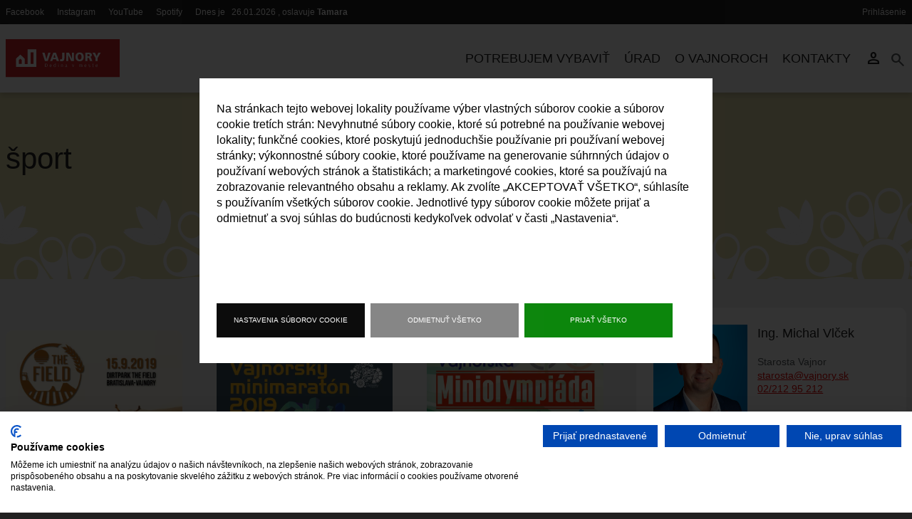

--- FILE ---
content_type: text/html; charset=UTF-8
request_url: https://www.vajnory.sk/tags/sport?page=1
body_size: 19604
content:
<!DOCTYPE html>
<html lang="sk" dir="ltr">
<head>
  <meta charset="utf-8" />
<script async src="https://www.googletagmanager.com/gtag/js?id=G-5H1398M1N6"></script>
<script>window.dataLayer = window.dataLayer || [];function gtag(){dataLayer.push(arguments)};gtag("js", new Date());gtag("set", "developer_id.dMDhkMT", true);gtag("config", "G-5H1398M1N6", {"groups":"default","page_placeholder":"PLACEHOLDER_page_location"});</script>
<link rel="canonical" href="http://www.vajnory.sk/tags/sport" />
<meta name="Generator" content="Drupal 10 (https://www.drupal.org)" />
<meta name="MobileOptimized" content="width" />
<meta name="HandheldFriendly" content="true" />
<meta name="viewport" content="width=device-width, initial-scale=1.0" />
<link rel="icon" href="/themes/custom/vajnory/favicon.ico" type="image/vnd.microsoft.icon" />
<link rel="alternate" type="application/rss+xml" title="šport" href="http://www.vajnory.sk/taxonomy/term/1/feed" />

  <title>šport | Vajnory.sk</title>
  <link rel="stylesheet" media="all" href="/core/misc/components/progress.module.css?t8y91e" />
<link rel="stylesheet" media="all" href="/core/misc/components/ajax-progress.module.css?t8y91e" />
<link rel="stylesheet" media="all" href="/core/modules/system/css/components/align.module.css?t8y91e" />
<link rel="stylesheet" media="all" href="/core/modules/system/css/components/fieldgroup.module.css?t8y91e" />
<link rel="stylesheet" media="all" href="/core/modules/system/css/components/container-inline.module.css?t8y91e" />
<link rel="stylesheet" media="all" href="/core/modules/system/css/components/clearfix.module.css?t8y91e" />
<link rel="stylesheet" media="all" href="/core/modules/system/css/components/details.module.css?t8y91e" />
<link rel="stylesheet" media="all" href="/core/modules/system/css/components/hidden.module.css?t8y91e" />
<link rel="stylesheet" media="all" href="/core/modules/system/css/components/item-list.module.css?t8y91e" />
<link rel="stylesheet" media="all" href="/core/modules/system/css/components/js.module.css?t8y91e" />
<link rel="stylesheet" media="all" href="/core/modules/system/css/components/nowrap.module.css?t8y91e" />
<link rel="stylesheet" media="all" href="/core/modules/system/css/components/position-container.module.css?t8y91e" />
<link rel="stylesheet" media="all" href="/core/modules/system/css/components/reset-appearance.module.css?t8y91e" />
<link rel="stylesheet" media="all" href="/core/modules/system/css/components/resize.module.css?t8y91e" />
<link rel="stylesheet" media="all" href="/core/modules/system/css/components/system-status-counter.css?t8y91e" />
<link rel="stylesheet" media="all" href="/core/modules/system/css/components/system-status-report-counters.css?t8y91e" />
<link rel="stylesheet" media="all" href="/core/modules/system/css/components/system-status-report-general-info.css?t8y91e" />
<link rel="stylesheet" media="all" href="/core/modules/system/css/components/tablesort.module.css?t8y91e" />
<link rel="stylesheet" media="all" href="/core/modules/contextual/css/contextual.module.css?t8y91e" />
<link rel="stylesheet" media="all" href="/libraries/cookiesjsr/dist/cookiesjsr.min.css?t8y91e" />
<link rel="stylesheet" media="all" href="/core/modules/views/css/views.module.css?t8y91e" />
<link rel="stylesheet" media="all" href="/core/modules/contextual/css/contextual.theme.css?t8y91e" />
<link rel="stylesheet" media="all" href="/core/modules/contextual/css/contextual.icons.theme.css?t8y91e" />
<link rel="stylesheet" media="all" href="/themes/custom/vajnory/public/css/style.min.css?t8y91e" />
<link rel="stylesheet" media="all" href="https://fonts.googleapis.com/css2?family=Material+Symbols+Outlined" />

  <script type="application/json" data-drupal-selector="drupal-settings-json">{"path":{"baseUrl":"\/","pathPrefix":"","currentPath":"taxonomy\/term\/1","currentPathIsAdmin":false,"isFront":false,"currentLanguage":"sk","currentQuery":{"page":"1"}},"pluralDelimiter":"\u0003","suppressDeprecationErrors":true,"ajaxPageState":{"libraries":"eJxtzUsKwzAMBNALudaRiiIL40SRiiWn9e37oWRRupmBt5gh0-BHDBQofdxQMp1ykaabJzLbGjt8e_Weqeg_9pjCnqpZFb6iosxo5PALyacH77CgczpwVesTqtjy-nxvNK3paHx3-GTerQzhJ8ziQ7Q","theme":"vajnory","theme_token":null},"ajaxTrustedUrl":{"form_action_p_pvdeGsVG5zNF_XLGPTvYSKCf43t8qZYSwcfZl2uzM":true},"google_analytics":{"account":"G-5H1398M1N6","trackOutbound":true,"trackMailto":true,"trackTel":true,"trackDownload":true,"trackDownloadExtensions":"7z|aac|arc|arj|asf|asx|avi|bin|csv|doc(x|m)?|dot(x|m)?|exe|flv|gif|gz|gzip|hqx|jar|jpe?g|js|mp(2|3|4|e?g)|mov(ie)?|msi|msp|pdf|phps|png|ppt(x|m)?|pot(x|m)?|pps(x|m)?|ppam|sld(x|m)?|thmx|qtm?|ra(m|r)?|sea|sit|tar|tgz|torrent|txt|wav|wma|wmv|wpd|xls(x|m|b)?|xlt(x|m)|xlam|xml|z|zip"},"cookies":{"cookiesjsr":{"config":{"cookie":{"name":"cookiesjsr","expires":31536000000,"domain":"","sameSite":"Lax","secure":false},"library":{"libBasePath":"https:\/\/cdn.jsdelivr.net\/gh\/jfeltkamp\/cookiesjsr@1\/dist","libPath":"https:\/\/cdn.jsdelivr.net\/gh\/jfeltkamp\/cookiesjsr@1\/dist\/cookiesjsr.min.js","scrollLimit":0},"callback":{"method":"post","url":"\/cookies\/consent\/callback.json","headers":[]},"interface":{"openSettingsHash":"#editCookieSettings","showDenyAll":true,"denyAllOnLayerClose":false,"settingsAsLink":false,"availableLangs":["en","sk"],"defaultLang":"sk","groupConsent":true,"cookieDocs":false}},"services":{"functional":{"id":"functional","services":[{"key":"functional","type":"functional","name":"Required functional","info":{"value":"\u003Ctable\u003E\r\n\t\u003Cthead\u003E\r\n\t\t\u003Ctr\u003E\r\n\t\t\t\u003Cth width=\u002215%\u0022\u003ECookie name\u003C\/th\u003E\r\n\t\t\t\u003Cth width=\u002215%\u0022\u003EDefault expiration time\u003C\/th\u003E\r\n\t\t\t\u003Cth\u003EDescription\u003C\/th\u003E\r\n\t\t\u003C\/tr\u003E\r\n\t\u003C\/thead\u003E\r\n\t\u003Ctbody\u003E\r\n\t\t\u003Ctr\u003E\r\n\t\t\t\u003Ctd\u003E\u003Ccode dir=\u0022ltr\u0022 translate=\u0022no\u0022\u003ESSESS\u0026lt;ID\u0026gt;\u003C\/code\u003E\u003C\/td\u003E\r\n\t\t\t\u003Ctd\u003E1 month\u003C\/td\u003E\r\n\t\t\t\u003Ctd\u003EIf you are logged in to this website, a session cookie is required to identify and connect your browser to your user account in the server backend of this website.\u003C\/td\u003E\r\n\t\t\u003C\/tr\u003E\r\n\t\t\u003Ctr\u003E\r\n\t\t\t\u003Ctd\u003E\u003Ccode dir=\u0022ltr\u0022 translate=\u0022no\u0022\u003Ecookiesjsr\u003C\/code\u003E\u003C\/td\u003E\r\n\t\t\t\u003Ctd\u003E1 year\u003C\/td\u003E\r\n\t\t\t\u003Ctd\u003EWhen you visited this website for the first time, you were asked for your permission to use several services (including those from third parties) that require data to be saved in your browser (cookies, local storage). Your decisions about each service (allow, deny) are stored in this cookie and are reused each time you visit this website.\u003C\/td\u003E\r\n\t\t\u003C\/tr\u003E\r\n\t\u003C\/tbody\u003E\r\n\u003C\/table\u003E\r\n","format":"full_html"},"uri":"","needConsent":false}],"weight":1}},"translation":{"_core":{"default_config_hash":"S5qrJju_o31uC1fwXosZ8Nlja2Wps6Gn0mMCAebY1Zw"},"langcode":"sk","bannerText":"Na str\u00e1nkach tejto webovej lokality pou\u017e\u00edvame v\u00fdber vlastn\u00fdch s\u00faborov cookie a s\u00faborov cookie tret\u00edch str\u00e1n: Nevyhnutn\u00e9 s\u00fabory cookie, ktor\u00e9 s\u00fa potrebn\u00e9 na pou\u017e\u00edvanie webovej lokality; funk\u010dn\u00e9 cookies, ktor\u00e9 poskytuj\u00fa jednoduch\u0161ie pou\u017e\u00edvanie pri pou\u017e\u00edvan\u00ed webovej str\u00e1nky; v\u00fdkonnostn\u00e9 s\u00fabory cookie, ktor\u00e9 pou\u017e\u00edvame na generovanie s\u00fahrnn\u00fdch \u00fadajov o pou\u017e\u00edvan\u00ed webov\u00fdch str\u00e1nok a \u0161tatistik\u00e1ch; a marketingov\u00e9 cookies, ktor\u00e9 sa pou\u017e\u00edvaj\u00fa na zobrazovanie relevantn\u00e9ho obsahu a reklamy. Ak zvol\u00edte \u201eAKCEPTOVA\u0164 V\u0160ETKO\u201c, s\u00fahlas\u00edte s pou\u017e\u00edvan\u00edm v\u0161etk\u00fdch s\u00faborov cookie. Jednotliv\u00e9 typy s\u00faborov cookie m\u00f4\u017eete prija\u0165 a odmietnu\u0165 a svoj s\u00fahlas do bud\u00facnosti kedyko\u013evek odvola\u0165 v \u010dasti \u201eNastavenia\u201c.","privacyPolicy":"Ochrana osobn\u00fdch \u00fadajov","privacyUri":"","imprint":"Odtla\u010dok","imprintUri":"","cookieDocs":"Dokument\u00e1cia o s\u00faboroch cookie","cookieDocsUri":"\/cookies\/documentation","denyAll":"Odmietnu\u0165 v\u0161etko","alwaysActive":"V\u017edy akt\u00edvny","settings":"Nastavenia s\u00faborov cookie","acceptAll":"Prija\u0165 v\u0161etko","requiredCookies":"Povinn\u00e9 s\u00fabory cookie","cookieSettings":"Nastavenia s\u00faborov cookie","close":"Zatvori\u0165","readMore":"\u010c\u00edta\u0165 \u010falej","allowed":"Povolen\u00e9","denied":"Odmietnut\u00e9","settingsAllServices":"Nastavenia pre v\u0161etky slu\u017eby","saveSettings":"Ulo\u017ei\u0165","default_langcode":"en","disclaimerText":"All cookie information is subject to change by the service providers. We update this information regularly.","disclaimerTextPosition":"above","processorDetailsLabel":"Podrobnosti o spracovate\u013eovi","processorLabel":"Spolo\u010dnos\u0165","processorWebsiteUrlLabel":"Company Website","processorPrivacyPolicyUrlLabel":"Company Privacy Policy","processorCookiePolicyUrlLabel":"Company Cookie Policy","processorContactLabel":"Kontaktn\u00e9 \u00fadaje na ochranu \u00fadajov","placeholderAcceptAllText":"Prija\u0165 v\u0161etko","functional":{"title":"Funk\u010dn\u00e9","details":"S\u00fabory cookie s\u00fa mal\u00e9 textov\u00e9 s\u00fabory, ktor\u00e9 prehliada\u010d uklad\u00e1 do v\u00e1\u0161ho zariadenia s cie\u013eom ulo\u017ei\u0165 ur\u010dit\u00e9 inform\u00e1cie. Pomocou ulo\u017een\u00fdch a vr\u00e1ten\u00fdch inform\u00e1ci\u00ed m\u00f4\u017ee webov\u00e1 str\u00e1nka rozpozna\u0165, \u017ee ste ju predt\u00fdm nav\u0161t\u00edvili pomocou prehliada\u010da vo va\u0161om koncovom zariaden\u00ed. Tieto inform\u00e1cie pou\u017e\u00edvame na optim\u00e1lne usporiadanie a zobrazenie webovej str\u00e1nky v s\u00falade s va\u0161imi preferenciami. V r\u00e1mci tohto procesu sa vo va\u0161om zariaden\u00ed identifikuje len samotn\u00fd s\u00fabor cookie. Osobn\u00e9 \u00fadaje sa ukladaj\u00fa len na z\u00e1klade v\u00e1\u0161ho v\u00fdslovn\u00e9ho s\u00fahlasu alebo ak je to absol\u00fatne nevyhnutn\u00e9 na to, aby bolo mo\u017en\u00e9 vyu\u017e\u00edva\u0165 nami poskytovan\u00e9 slu\u017eby, ku ktor\u00fdm m\u00e1te pr\u00edstup."}}},"cookiesTexts":{"_core":{"default_config_hash":"S5qrJju_o31uC1fwXosZ8Nlja2Wps6Gn0mMCAebY1Zw"},"langcode":"sk","bannerText":"Na str\u00e1nkach tejto webovej lokality pou\u017e\u00edvame v\u00fdber vlastn\u00fdch s\u00faborov cookie a s\u00faborov cookie tret\u00edch str\u00e1n: Nevyhnutn\u00e9 s\u00fabory cookie, ktor\u00e9 s\u00fa potrebn\u00e9 na pou\u017e\u00edvanie webovej lokality; funk\u010dn\u00e9 cookies, ktor\u00e9 poskytuj\u00fa jednoduch\u0161ie pou\u017e\u00edvanie pri pou\u017e\u00edvan\u00ed webovej str\u00e1nky; v\u00fdkonnostn\u00e9 s\u00fabory cookie, ktor\u00e9 pou\u017e\u00edvame na generovanie s\u00fahrnn\u00fdch \u00fadajov o pou\u017e\u00edvan\u00ed webov\u00fdch str\u00e1nok a \u0161tatistik\u00e1ch; a marketingov\u00e9 cookies, ktor\u00e9 sa pou\u017e\u00edvaj\u00fa na zobrazovanie relevantn\u00e9ho obsahu a reklamy. Ak zvol\u00edte \u201eAKCEPTOVA\u0164 V\u0160ETKO\u201c, s\u00fahlas\u00edte s pou\u017e\u00edvan\u00edm v\u0161etk\u00fdch s\u00faborov cookie. Jednotliv\u00e9 typy s\u00faborov cookie m\u00f4\u017eete prija\u0165 a odmietnu\u0165 a svoj s\u00fahlas do bud\u00facnosti kedyko\u013evek odvola\u0165 v \u010dasti \u201eNastavenia\u201c.","privacyPolicy":"Ochrana osobn\u00fdch \u00fadajov","privacyUri":"","imprint":"Odtla\u010dok","imprintUri":"","cookieDocs":"Dokument\u00e1cia o s\u00faboroch cookie","cookieDocsUri":"\/cookies\/documentation","denyAll":"Odmietnu\u0165 v\u0161etko","alwaysActive":"V\u017edy akt\u00edvny","settings":"Nastavenia s\u00faborov cookie","acceptAll":"Prija\u0165 v\u0161etko","requiredCookies":"Povinn\u00e9 s\u00fabory cookie","cookieSettings":"Nastavenia s\u00faborov cookie","close":"Zatvori\u0165","readMore":"\u010c\u00edta\u0165 \u010falej","allowed":"Povolen\u00e9","denied":"Odmietnut\u00e9","settingsAllServices":"Nastavenia pre v\u0161etky slu\u017eby","saveSettings":"Ulo\u017ei\u0165","default_langcode":"en","disclaimerText":"All cookie information is subject to change by the service providers. We update this information regularly.","disclaimerTextPosition":"above","processorDetailsLabel":"Podrobnosti o spracovate\u013eovi","processorLabel":"Spolo\u010dnos\u0165","processorWebsiteUrlLabel":"Company Website","processorPrivacyPolicyUrlLabel":"Company Privacy Policy","processorCookiePolicyUrlLabel":"Company Cookie Policy","processorContactLabel":"Kontaktn\u00e9 \u00fadaje na ochranu \u00fadajov","placeholderAcceptAllText":"Prija\u0165 v\u0161etko"},"services":{"functional":{"uuid":"014a9fbc-33c8-4d04-a569-a8461a06b9e7","langcode":"sk","status":true,"dependencies":[],"_core":{"default_config_hash":"SQkYKY9U6xYDPAOC32rgkrIzkd688kRsm9g25mWdcvM"},"id":"functional","label":"Required functional","group":"functional","info":{"value":"\u003Ctable\u003E\r\n\t\u003Cthead\u003E\r\n\t\t\u003Ctr\u003E\r\n\t\t\t\u003Cth width=\u002215%\u0022\u003ECookie name\u003C\/th\u003E\r\n\t\t\t\u003Cth width=\u002215%\u0022\u003EDefault expiration time\u003C\/th\u003E\r\n\t\t\t\u003Cth\u003EDescription\u003C\/th\u003E\r\n\t\t\u003C\/tr\u003E\r\n\t\u003C\/thead\u003E\r\n\t\u003Ctbody\u003E\r\n\t\t\u003Ctr\u003E\r\n\t\t\t\u003Ctd\u003E\u003Ccode dir=\u0022ltr\u0022 translate=\u0022no\u0022\u003ESSESS\u0026lt;ID\u0026gt;\u003C\/code\u003E\u003C\/td\u003E\r\n\t\t\t\u003Ctd\u003E1 month\u003C\/td\u003E\r\n\t\t\t\u003Ctd\u003EIf you are logged in to this website, a session cookie is required to identify and connect your browser to your user account in the server backend of this website.\u003C\/td\u003E\r\n\t\t\u003C\/tr\u003E\r\n\t\t\u003Ctr\u003E\r\n\t\t\t\u003Ctd\u003E\u003Ccode dir=\u0022ltr\u0022 translate=\u0022no\u0022\u003Ecookiesjsr\u003C\/code\u003E\u003C\/td\u003E\r\n\t\t\t\u003Ctd\u003E1 year\u003C\/td\u003E\r\n\t\t\t\u003Ctd\u003EWhen you visited this website for the first time, you were asked for your permission to use several services (including those from third parties) that require data to be saved in your browser (cookies, local storage). Your decisions about each service (allow, deny) are stored in this cookie and are reused each time you visit this website.\u003C\/td\u003E\r\n\t\t\u003C\/tr\u003E\r\n\t\u003C\/tbody\u003E\r\n\u003C\/table\u003E\r\n","format":"full_html"},"consentRequired":false,"purpose":"Essential functional cookies to provide general functionality","processor":"","processorContact":"","processorUrl":"","processorPrivacyPolicyUrl":"","processorCookiePolicyUrl":"","placeholderMainText":"This content is blocked because required functional cookies have not been accepted.","placeholderAcceptText":"Only accept required functional cookies."}},"groups":{"functional":{"uuid":"6e6f4228-c999-4263-a298-3093bf02973c","langcode":"sk","status":true,"dependencies":[],"_core":{"default_config_hash":"aHm4Q63Ge97tcktTa_qmUqJMir45iyGY2lEvvqPW68g"},"id":"functional","label":"Funk\u010dn\u00e9","weight":1,"title":"Funk\u010dn\u00e9","details":"S\u00fabory cookie s\u00fa mal\u00e9 textov\u00e9 s\u00fabory, ktor\u00e9 prehliada\u010d uklad\u00e1 do v\u00e1\u0161ho zariadenia s cie\u013eom ulo\u017ei\u0165 ur\u010dit\u00e9 inform\u00e1cie. Pomocou ulo\u017een\u00fdch a vr\u00e1ten\u00fdch inform\u00e1ci\u00ed m\u00f4\u017ee webov\u00e1 str\u00e1nka rozpozna\u0165, \u017ee ste ju predt\u00fdm nav\u0161t\u00edvili pomocou prehliada\u010da vo va\u0161om koncovom zariaden\u00ed. Tieto inform\u00e1cie pou\u017e\u00edvame na optim\u00e1lne usporiadanie a zobrazenie webovej str\u00e1nky v s\u00falade s va\u0161imi preferenciami. V r\u00e1mci tohto procesu sa vo va\u0161om zariaden\u00ed identifikuje len samotn\u00fd s\u00fabor cookie. Osobn\u00e9 \u00fadaje sa ukladaj\u00fa len na z\u00e1klade v\u00e1\u0161ho v\u00fdslovn\u00e9ho s\u00fahlasu alebo ak je to absol\u00fatne nevyhnutn\u00e9 na to, aby bolo mo\u017en\u00e9 vyu\u017e\u00edva\u0165 nami poskytovan\u00e9 slu\u017eby, ku ktor\u00fdm m\u00e1te pr\u00edstup."},"marketing":{"uuid":"f019441c-fe2c-4474-8f2a-99f349399802","langcode":"sk","status":true,"dependencies":[],"_core":{"default_config_hash":"JkP6try0AxX_f4RpFEletep5NHSlVB1BbGw0snW4MO8"},"id":"marketing","label":"Marketing","weight":20,"title":"Marketing","details":"Komunika\u010dn\u00e9 a marketingov\u00e9 n\u00e1stroje pre z\u00e1kazn\u00edkov."},"performance":{"uuid":"af7a0339-c5a0-4406-9929-e2dbaa25f388","langcode":"sk","status":true,"dependencies":[],"_core":{"default_config_hash":"Jv3uIJviBj7D282Qu1ZpEQwuOEb3lCcDvx-XVHeOJpw"},"id":"performance","label":"Performance","weight":30,"title":"V\u00fdkonnostn\u00e9 s\u00fabory cookie","details":"S\u00fabory cookie t\u00fdkaj\u00face sa v\u00fdkonu zhroma\u017e\u010fuj\u00fa s\u00fahrnn\u00e9 inform\u00e1cie o tom, ako sa na\u0161a webov\u00e1 lokalita pou\u017e\u00edva. \u00da\u010delom je zlep\u0161i\u0165 jej atrakt\u00edvnos\u0165, obsah a funk\u010dnos\u0165. Tieto s\u00fabory cookie n\u00e1m pom\u00e1haj\u00fa zisti\u0165, \u010di, ako \u010dasto a ako dlho s\u00fa nav\u0161tevovan\u00e9 jednotliv\u00e9 podstr\u00e1nky na\u0161ej webovej lokality a o ak\u00fd obsah maj\u00fa pou\u017e\u00edvatelia mimoriadny z\u00e1ujem. Zaznamen\u00e1vaj\u00fa sa aj vyh\u013ead\u00e1vacie v\u00fdrazy, krajina, regi\u00f3n a (pr\u00edpadne) mesto, z ktor\u00e9ho sa na webov\u00fa str\u00e1nku pristupuje, ako aj podiel mobiln\u00fdch zariaden\u00ed, ktor\u00e9 sa pou\u017e\u00edvaj\u00fa na pr\u00edstup na webov\u00fa str\u00e1nku. Tieto inform\u00e1cie pou\u017e\u00edvame na zostavovanie \u0161tatistick\u00fdch spr\u00e1v, ktor\u00e9 n\u00e1m pom\u00e1haj\u00fa prisp\u00f4sobi\u0165 obsah na\u0161ej webovej lokality va\u0161im potreb\u00e1m a optimalizova\u0165 na\u0161u ponuku."},"social":{"uuid":"cd69ca1f-de87-4417-9e9e-140580828e42","langcode":"sk","status":true,"dependencies":[],"_core":{"default_config_hash":"vog2tbqqQHjVkue0anA0RwlzvOTPNTvP7_JjJxRMVAQ"},"id":"social","label":"Soci\u00e1lne pluginy","weight":20,"title":"Soci\u00e1lne pluginy","details":"Spr\u00e1vcovia koment\u00e1rov u\u013eah\u010duj\u00fa zad\u00e1vanie koment\u00e1rov a bojuj\u00fa proti spamu."},"tracking":{"uuid":"932bcdf5-11bc-433f-930a-c32c2ecee703","langcode":"sk","status":true,"dependencies":[],"_core":{"default_config_hash":"_gYDe3qoEc6L5uYR6zhu5V-3ARLlyis9gl1diq7Tnf4"},"id":"tracking","label":"Tracking","weight":10,"title":"Sledovacie s\u00fabory cookie","details":"Marketingov\u00e9 s\u00fabory cookie poch\u00e1dzaj\u00fa od extern\u00fdch reklamn\u00fdch spolo\u010dnost\u00ed (\u0022s\u00fabory cookie tret\u00edch str\u00e1n\u0022) a pou\u017e\u00edvaj\u00fa sa na zhroma\u017e\u010fovanie inform\u00e1ci\u00ed o webov\u00fdch str\u00e1nkach, ktor\u00e9 pou\u017e\u00edvate\u013e nav\u0161t\u00edvil. Ich \u00fa\u010delom je vytv\u00e1ra\u0165 a zobrazova\u0165 obsah a reklamu orientovan\u00fa na cie\u013eov\u00fa skupinu pou\u017e\u00edvate\u013ea."},"video":{"uuid":"80e882e8-1a23-43d2-8cd2-8fb57e9edcd7","langcode":"sk","status":true,"dependencies":[],"_core":{"default_config_hash":"w1WnCmP2Xfgx24xbx5u9T27XLF_ZFw5R0MlO-eDDPpQ"},"id":"video","label":"Videos","weight":40,"title":"Video","details":"Slu\u017eby zdie\u013eania vide\u00ed pom\u00e1haj\u00fa prida\u0165 na str\u00e1nku bohat\u00e9 m\u00e9di\u00e1 a zv\u00fd\u0161i\u0165 jej vidite\u013enos\u0165."}}},"user":{"uid":0,"permissionsHash":"5a801390deceece712fd2769604b9cca8dbf3a0bdc3330f5f324e2116974ee8f"}}</script>
<script src="/core/misc/touchevents-test.js?v=10.5.2"></script>
<script src="/core/assets/vendor/jquery/jquery.min.js?v=3.7.1"></script>
<script src="/sites/default/files/languages/sk_WpI2V03wO95NiOyWPTREUKMmOyRe45Qw6oqO1vg1v2g.js?t8y91e"></script>
<script src="/core/misc/drupalSettingsLoader.js?v=10.5.2"></script>
<script src="/core/misc/drupal.js?v=10.5.2"></script>
<script src="/core/misc/drupal.init.js?v=10.5.2"></script>
<script src="/core/misc/debounce.js?v=10.5.2"></script>
<script src="/core/misc/announce.js?v=10.5.2"></script>
<script src="/core/misc/message.js?v=10.5.2"></script>
<script src="/modules/contrib/cookies/js/cookiesjsr.conf.js?v=10.5.2" defer></script>
<script src="/themes/custom/vajnory/public/js/fancybox.umd.js?v=10.5.2"></script>
<script src="/themes/custom/vajnory/public/js/imagesloaded.pkgd.min.js?v=10.5.2"></script>
<script src="/themes/custom/vajnory/public/js/masonry.pkgd.min.js?v=10.5.2"></script>
<script src="/themes/custom/vajnory/public/js/main.min.js?v=10.5.2"></script>

</head>
<body class="sidebar-first">

    <script src="https://consent.cookiefirst.com/sites/vajnory.sk-2ca61c40-7096-4001-8682-d110b7245d2e/consent.js"></script>
    <!--<script src="https://consent.cookiefirst.com/banner.js" data-cookiefirst-key="ad140d7b-0358-43ed-a558-f211b4d2ec6d"></script>-->
    <div id="fb-root"></div>
    <script async defer crossorigin="anonymous" src="https://connect.facebook.net/en_US/sdk.js#xfbml=1&version=v13.0" nonce="oujGhVvW"></script>

	<a href="#main-content" class="visually-hidden focusable skip-link">
	  Skočiť na hlavný obsah
	</a>

	
	  <div class="dialog-off-canvas-main-canvas" data-off-canvas-main-canvas>
    

<div class="layout__container">

	<div class="layout__header">
		<div class="top-bar">
	<div class="top-bar__inner">
		<div class="top-bar__left">
							    <nav role="navigation" aria-labelledby="block-system-menu-block-hlavicka-menu" id="block-system-menu-block-hlavicka" class="contextual-region">
            
  <h2 class="visually-hidden" id="block-system-menu-block-hlavicka-menu">Hlavička</h2>
  <div data-contextual-id="context_block:context=general_context&amp;reaction_id=blocks&amp;block_id=84571f02-a237-46e9-b24f-735cd39df01d:langcode=sk|menu:menu=hlavicka:langcode=sk" data-contextual-token="S2RTSm4-X5qnvOQLiGkRr-LJS3EvCyEGLZi8eq4OhYE" data-drupal-ajax-container=""></div>

        

            <ul class="s-hlavicka-links__menu">
                                <li class="s-hlavicka-links__item">
                <a href="https://www.facebook.com/BratislavaVajnory" class="s-hlavicka-links__link">
                                            <span class="s-hlavicka-links__label">Facebook</span>
                                    </a>
            </li>
                                <li class="s-hlavicka-links__item">
                <a href="https://www.instagram.com/vajnory.sk/" class="s-hlavicka-links__link">
                                            <span class="s-hlavicka-links__label">Instagram</span>
                                    </a>
            </li>
                                <li class="s-hlavicka-links__item">
                <a href="https://www.youtube.com/@mcvajnory825" class="s-hlavicka-links__link">
                                            <span class="s-hlavicka-links__label">YouTube</span>
                                    </a>
            </li>
                                <li class="s-hlavicka-links__item">
                <a href="https://open.spotify.com/show/3C6P28PLDm0F9TI01ZEOC2" class="s-hlavicka-links__link">
                                            <span class="s-hlavicka-links__label">Spotify</span>
                                    </a>
            </li>
            </ul>
        


  </nav>
<div id="block-namesday-block" class="contextual-region s-namesday block block-halfpixel-common block-namesday-block">
  
    <div data-contextual-id="context_block:context=general_context&amp;reaction_id=blocks&amp;block_id=4d28f556-3852-4d64-989f-8a52ee02ea72:langcode=sk" data-contextual-token="SYPosFYmzCQYx-LD6ivIRhsVdN9Iixf4ZArie4rGKh8" data-drupal-ajax-container=""></div>
      <span class="block-names mobile-hidden">Dnes je </span>&nbsp; <span> 26.01.2026</span> <span class="block-names mobile-hidden"> , oslavuje  <strong>Tamara</strong></span>
  		</div>


					</div>
		<div class="top-bar__right">
							    <nav role="navigation" aria-labelledby="block-system-menu-block-account-menu" id="block-system-menu-block-account" class="contextual-region">
            
  <h2 class="visually-hidden" id="block-system-menu-block-account-menu">Používateľské menu</h2>
  <div data-contextual-id="context_block:context=general_context&amp;reaction_id=blocks&amp;block_id=b3ff4bd0-f866-4136-8026-0eb188351c11:langcode=sk|menu:menu=account:langcode=sk" data-contextual-token="OosvVWBVwS9YWYGVZvkK3fjXIoZypzFXpwQ1-hK379Q" data-drupal-ajax-container=""></div>

        
              <ul class="menu">
        
            <li class="menu-item">
        <a href="/user/login" data-drupal-link-system-path="user/login">Prihlásenie</a>
              </li>
        </ul>
  


  </nav>


					</div>
	</div>
</div>		<header class="header">
  <div class="header__inner">
	  <div class="header__left">
		      <div id="block-system-branding-block" class="contextual-region e-site-branding block block-system block-system-branding-block">
  
    <div data-contextual-id="context_block:context=general_context&amp;reaction_id=blocks&amp;block_id=f0c16b49-d754-46b8-9db7-43e245d180dd:langcode=sk" data-contextual-token="EAUQfcVSNCpsYTrQ8NKUKrfpGuDI0sMFX8qy9DdkI9Y" data-drupal-ajax-container=""></div>
    <a href="/" class="e-site-branding__link" rel="home"></a>
  <div class="e-site-branding__wrap">
    <img src="/themes/custom/vajnory/logo.svg" alt="Domov" class="e-site-branding__logo" />
    <div class="e-site-branding__text">
                </div>
  </div>
		</div>


	  </div>
	  <div class="header__right">
		      <nav role="navigation" aria-labelledby="block-system-menu-block-main-menu-menu" id="block-system-menu-block-main-menu" class="contextual-region block block-menu navigation menu--main-menu header__nav">
									
              <ul class="menu">
        
            <li class="menu-item menu-item--expanded">
        <span>Potrebujem vybaviť</span>
                                <ul class="menu">
        
            <li class="menu-item">
        <a href="/trvaly-prechodny-pobyt" data-drupal-link-system-path="node/4907">Trvalý a prechodný pobyt</a>
              </li>
    
            <li class="menu-item">
        <a href="/document/supisne-orientacne-cisla" data-drupal-link-system-path="node/4748">Súpisné a orientačné čísla</a>
              </li>
    
            <li class="menu-item">
        <a href="/socialne-sluzby" data-drupal-link-system-path="node/4908">Sociálne služby</a>
              </li>
    
            <li class="menu-item">
        <a href="/poplatky-dane-0" data-drupal-link-system-path="node/4909">Poplatky, dane</a>
              </li>
    
            <li class="menu-item">
        <a href="/osvedcovanie" data-drupal-link-system-path="node/4910">Osvedčovanie</a>
              </li>
    
            <li class="menu-item">
        <a href="/matrika" data-drupal-link-system-path="node/4911">Matrika</a>
              </li>
    
            <li class="menu-item">
        <a href="/stavebne-oddelenie-oddelenie-zivotneho-prostredia-uzemneho-planovania-stavebny-urad-doprava" data-drupal-link-system-path="node/4913">Stavebné oddelenie</a>
              </li>
    
            <li class="menu-item">
        <a href="/kultura-sport" data-drupal-link-system-path="node/4744">Kultúra a šport</a>
              </li>
    
            <li class="menu-item">
        <a href="/document/rybarsky-listok-povolenie-na-vjazd" data-drupal-link-system-path="node/4740">Rybársky lístok, povolenie na vjazd</a>
              </li>
    
            <li class="menu-item">
        <a href="/ako-ziadat-informacie-v-zmysle-zakona-c2112000-zz" data-drupal-link-system-path="node/771">Slobodný prístup k informáciám</a>
              </li>
        </ul>
  
              </li>
    
            <li class="menu-item menu-item--expanded">
        <span>Úrad</span>
                                <ul class="menu">
        
            <li class="menu-item">
        <a href="/users/michal-vlcek">Starosta</a>
              </li>
    
            <li class="menu-item">
        <a href="https://www.vajnory.sk/users/sonamolnarova">Zástupkyňa starostu</a>
              </li>
    
            <li class="menu-item">
        <a href="/deputies" data-drupal-link-system-path="deputies">Poslanci</a>
              </li>
    
            <li class="menu-item">
        <a href="/meetings" data-drupal-link-system-path="meetings">Miestne zastupiteľstvo</a>
              </li>
    
            <li class="menu-item menu-item--expanded">
        <a href="/komisie/odborne-komisie">Komisie</a>
                                <ul class="menu">
        
            <li class="menu-item">
        <a href="/boards" data-drupal-link-system-path="boards">Zasadnutia komisií</a>
              </li>
        </ul>
  
              </li>
    
            <li class="menu-item">
        <a href="/ing-martin-gramblicka">Kontrolór</a>
              </li>
    
            <li class="menu-item">
        <a href="/miestna-rada" data-drupal-link-system-path="node/741">Miestna rada</a>
              </li>
    
            <li class="menu-item">
        <a href="/struktura-miu" data-drupal-link-system-path="node/120">Štruktúra MiÚ</a>
              </li>
    
            <li class="menu-item">
        <a href="https://www.vajnory.sk/zberny-dvor">Zberné miesto</a>
              </li>
    
            <li class="menu-item">
        <a href="/pracovne-ponuky" data-drupal-link-system-path="node/6544">Pracovné ponuky</a>
              </li>
    
            <li class="menu-item">
        <a href="https://www.vajnory.sk/volby">Voľby</a>
              </li>
    
            <li class="menu-item menu-item--expanded">
        <span>Otvorená samospráva</span>
                                <ul class="menu">
        
            <li class="menu-item">
        <a href="https://cuet.slovensko.sk/?PublisherName=Mestsk%C3%A1%20%C4%8Das%C5%A5%20Bratislava%20-%20Vajnory%20%28OVM%29&amp;AlternativePublicationCheck=false&amp;AlternativeTypeCode=&amp;DocumentTypeCode=">Úradná tabuľa</a>
              </li>
    
            <li class="menu-item">
        <a href="https://datamesta.vajnory.sk/#/pz/rp">Zmluvy, objednávky, faktúry</a>
              </li>
    
            <li class="menu-item">
        <a href="https://datamesta.vajnory.sk/#/pz/ps">Evidencia psov</a>
              </li>
    
            <li class="menu-item">
        <a href="/resolutions" data-drupal-link-system-path="resolutions">VZN</a>
              </li>
    
            <li class="menu-item">
        <a href="/tlaciva-formulare" data-drupal-link-system-path="node/4726">Dokumenty</a>
              </li>
    
            <li class="menu-item">
        <a href="/section/rozpocty-mestska-cast/rozpocet-mestkej-casti" data-drupal-link-system-path="taxonomy/term/144">Rozpočet</a>
              </li>
    
            <li class="menu-item">
        <a href="/zaverecny-ucet-mc-bratislava-vajnory-0" data-drupal-link-system-path="node/3806">Záverečný účet</a>
              </li>
    
            <li class="menu-item">
        <a href="/vajnorska-podporna-spolocnost" data-drupal-link-system-path="node/140">Vajnorská podporná spoločnosť</a>
              </li>
    
            <li class="menu-item">
        <a href="https://www.vajnory.sk/peticie">Petície</a>
              </li>
    
            <li class="menu-item">
        <a href="https://www.vajnory.sk/poziarny-poriadok">Protipožiarna ochrana</a>
              </li>
    
            <li class="menu-item">
        <a href="https://www.vajnory.sk/news/zverejnenie-vydanych-povoleni-na-rozkopavky">Zverejnenie vydaných povolení na rozkopávky</a>
              </li>
    
            <li class="menu-item">
        <a href="/rozvojove-lokality" data-drupal-link-system-path="node/6391">Rozvojové lokality</a>
              </li>
        </ul>
  
              </li>
    
            <li class="menu-item">
        <a href="/europske-fondy" data-drupal-link-system-path="node/5226">Európske fondy</a>
              </li>
    
            <li class="menu-item">
        <a href="https://www.vajnory.sk/vajnorsky-participativny-rozpocet-2024">Participatívny rozpočet</a>
              </li>
        </ul>
  
              </li>
    
            <li class="menu-item menu-item--expanded">
        <a href="/mestska-cast-bratislava-vajnory" data-drupal-link-system-path="node/73">O Vajnoroch</a>
                                <ul class="menu">
        
            <li class="menu-item">
        <a href="/historia" data-drupal-link-system-path="node/522">História Vajnor</a>
              </li>
    
            <li class="menu-item">
        <a href="/vajnory-v-mediach" data-drupal-link-system-path="vajnory-v-mediach">Vajnory v médiách</a>
              </li>
    
            <li class="menu-item">
        <a href="/news-media/news" data-drupal-link-system-path="news-media/news">Aktuality</a>
              </li>
    
            <li class="menu-item">
        <a href="https://vajnorskenovinky.sk/">Vajnorské novinky</a>
              </li>
    
            <li class="menu-item">
        <a href="/fotogaleria" data-drupal-link-system-path="fotogaleria">Fotogaléria</a>
              </li>
    
            <li class="menu-item">
        <a href="/audio" data-drupal-link-system-path="audio">Rozhlas</a>
              </li>
    
            <li class="menu-item">
        <a href="/skoly" data-drupal-link-system-path="node/4906">Školstvo - školy</a>
              </li>
    
            <li class="menu-item">
        <a href="https://www.vajnory.sk/domov-seniorov-opatrimevas">Zariadenie pre seniorov &quot;Opatríme Vás&quot;</a>
              </li>
    
            <li class="menu-item">
        <a href="https://www.vajnory.sk/domov-socialnych-sluzieb-seniordom-vajnory">Špecializované zariadenie pre seniorov (Alviano)</a>
              </li>
    
            <li class="menu-item menu-item--expanded">
        <a href="/section/zivot-vo-vajnoroch/kultura" data-drupal-link-system-path="taxonomy/term/61">Kultúra</a>
                                <ul class="menu">
        
            <li class="menu-item">
        <a href="https://www.vajnory.sk/harmonogram-kulturnych-sportovych-podujati-na-rok-2024">Harmonogram podujatí</a>
              </li>
    
            <li class="menu-item">
        <a href="/miestna-kniznica-vajnory" data-drupal-link-system-path="node/519">Knižnica</a>
              </li>
    
            <li class="menu-item">
        <a href="/section/zivot-vo-vajnoroch/obcianske-zdruzenia-spolky" data-drupal-link-system-path="taxonomy/term/136">Združenia a spolky</a>
              </li>
    
            <li class="menu-item">
        <a href="/keramicka-dielna" data-drupal-link-system-path="node/5091">Keramická dielňa</a>
              </li>
    
            <li class="menu-item">
        <a href="https://www.vajnory.sk/vajnorske-produkty">Vajnorské produkty</a>
              </li>
        </ul>
  
              </li>
    
            <li class="menu-item menu-item--expanded">
        <a href="/section/zivot-vo-vajnoroch/sport" data-drupal-link-system-path="taxonomy/term/62">Šport</a>
                                <ul class="menu">
        
            <li class="menu-item">
        <a href="https://www.fkvajnory.sk/">FK Vajnory</a>
              </li>
    
            <li class="menu-item">
        <a href="https://hkvajnory.sk/">HK Vajnory</a>
              </li>
    
            <li class="menu-item">
        <a href="/sportovy-klub-vajnory" data-drupal-link-system-path="node/5369">ŠK Vajnory</a>
              </li>
        </ul>
  
              </li>
    
            <li class="menu-item">
        <a href="https://www.dkvajnory.sk/">Dom kultúry Vajnory</a>
              </li>
    
            <li class="menu-item">
        <a href="/vajnorsky-ludovy-dom" data-drupal-link-system-path="node/1674">Ľudový dom</a>
              </li>
    
            <li class="menu-item">
        <a href="https://www.vajnory.sk/sites/default/files/2025-05/prev%C3%A1dzkov%C3%BD%20poriadok%20Dom%20sm%C3%BAtku.pdf">Dom smútku</a>
              </li>
    
            <li class="menu-item">
        <a href="/sekcia-obsahu/mestska-cast/druzba" data-drupal-link-system-path="taxonomy/term/19">Družba</a>
              </li>
    
            <li class="menu-item">
        <a href="/poloha-mapy-dopravne-spojenie" data-drupal-link-system-path="node/552">Mapy</a>
              </li>
    
            <li class="menu-item">
        <a href="https://www.vajnory.sk/ulice-vo-vajnoroch">Ulice vo Vajnoroch</a>
              </li>
        </ul>
  
              </li>
    
            <li class="menu-item menu-item--expanded">
        <span>Kontakty</span>
                                <ul class="menu">
        
            <li class="menu-item">
        <a href="/users/michal-vlcek">Starosta</a>
              </li>
    
            <li class="menu-item">
        <a href="/kontakty" data-drupal-link-system-path="node/171">Referáty</a>
              </li>
        </ul>
  
              </li>
        </ul>
  


	</nav>
<a class="header__toggle-nav js-header-toggle-nav">
	<span class="header__burger"></span>
</a>
<nav role="navigation" aria-labelledby="block-system-menu-block-user-menu-menu" id="block-system-menu-block-user-menu" class="contextual-region block block-menu navigation menu--user-menu header__user">
                <a class="header__user-toggle js-header-toggle-user">
        <i class="material-symbols-outlined">person</i>
    </a>
            
              <ul class="menu">
        
            <li class="menu-item">
        <a href="/user/login" data-drupal-link-system-path="user/login">Prihlásiť</a>
              </li>
    
            <li class="menu-item">
        <a href="/my-boards" data-drupal-link-system-path="my-boards">Moje komisie</a>
              </li>
        </ul>
  


    </nav>
<div class="e-search js-search">
	<a class="e-search__toggle js-search__toggle"><a href="/"><i class="material-symbols-outlined">search</i></a>
				
	</div>
</div>

	  </div>
  </div>
</header>	</div>
	<div class="header__placeholder"></div>

	<div class="layout__wrapper">

					    <div id="block-page-title-block--2" class="contextual-region s-title">
  
  <div data-contextual-id="context_block:context=not_hlavna_stranka&amp;reaction_id=blocks&amp;block_id=1165c3bf-100c-4c4c-beca-3e79503c5873:langcode=sk" data-contextual-token="DcxuDOGo70UB-eRgAbOAL0qTifbFv232137W-FUxSLE" data-drupal-ajax-container=""></div>
  <div class="s-title__inner">
          
  <h1>šport</h1>



      
      </div>
</div>



		
		<main class="layout__main">

			<div class="layout__content">

				<a id="main-content" tabindex="-1"></a>
									    <div data-drupal-messages-fallback class="hidden"></div>


					
				
									
					    <div id="block-system-main-block" class="block block-system block-system-main-block">
  
    
      <div class="views-element-container contextual-region">    <div class="contextual-region view view-taxonomy-term view-id-taxonomy_term view-display-id-page_1 js-view-dom-id-f9fcdb524eade9abf8e8eb2db382a906c9425f38c8441621966c4bdb9131da3e">
  
    <div data-contextual-id="entity.view.edit_form:view=taxonomy_term:location=page&amp;name=taxonomy_term&amp;display_id=page_1&amp;langcode=sk" data-contextual-token="VKf5K3VYiHgN-1BTcn0GHg3ZfMhnN17moyA75KB0Yxw" data-drupal-ajax-container=""></div>
      <div class="view-header">
      <div class="contextual-region">
  
    <div data-contextual-id="taxonomy_term:taxonomy_term=1:changed=1694102146&amp;langcode=sk" data-contextual-token="kUgjkZBGilDhwP6bJPULRo99eiBvohXziPEol7PlAE4" data-drupal-ajax-container=""></div>
  
</div>

    </div>
      
      <div class="view-content js-masonry">
      <div class="js-masonry__sizer"></div>          <div class="views-row">
    
    

<article data-history-node-id="2808" class="contextual-region a-teaser event">
	
	<div data-contextual-id="node:node=2808:changed=1569223592&amp;langcode=sk" data-contextual-token="g3j1BbkgUrQ6ERl2LskCiSDuoTOiyJvPnQYn_0NQUjE" data-drupal-ajax-container=""></div>
			<a href="/podujatia/5-kolo-slovenskeho-pohara-freestyle-mtbbmx" class="a-teaser__link"></a>
		<div class="a-teaser__inner">
					<div class="a-teaser__image">
				            <img src="/sites/default/files/styles/medium/public/images/events/pohar_bratislava_field_plagat.jpg.webp?itok=o6TN6D9Z" alt="5. kolo slovenského pohára freestyle MTB/BMX" class="a-teaser__img">
								</div>
				<div class="a-teaser__content">
							<h3 class="a-teaser__title">5. kolo slovenského pohára freestyle MTB/BMX</h3>
						<div class="a-teaser__date">
				<i class="material-symbols-outlined">event</i>
				<span>  15.9.2019 </span>
			</div>
										<div class="a-teaser__categories">
					<ul>
													<li>
								<span class="e-tag">šport</span>
							</li>
											</ul>
				</div>
					</div>
	</div>
</article></div>
    <div class="views-row">
    
    

<article data-history-node-id="2807" class="contextual-region a-teaser event">
	
	<div data-contextual-id="node:node=2807:changed=1571292933&amp;langcode=sk" data-contextual-token="beUaxtnkB-HQXFHX7r9ajr13DPg8fnF-jJoouJszhNA" data-drupal-ajax-container=""></div>
			<a href="/podujatia/vajnorsky-minimaraton-19-oktobra-2019" class="a-teaser__link"></a>
		<div class="a-teaser__inner">
					<div class="a-teaser__image">
				            <img src="/sites/default/files/styles/medium/public/images/events/vajnorsky_minimaraton_2019.jpg.webp?itok=ESibzCV3" alt="Vajnorský minimaratón 19. októbra 2019" class="a-teaser__img">
								</div>
				<div class="a-teaser__content">
							<h3 class="a-teaser__title">Vajnorský minimaratón 19. októbra 2019</h3>
						<div class="a-teaser__date">
				<i class="material-symbols-outlined">event</i>
				<span>  19.10.2019 </span>
			</div>
							<div class="a-teaser__text"><p><strong>Vajnorský minimaratón</strong> je každoročné bežecké podujatie, ktorého tradícia siaha už do roku 1973. Súťaží sa na 10 a 5 km trati a v detských kategóriách.</p><p>Štart detských kategórií od 13:00&nbsp;hod&nbsp;</p><p>Štart rekreačných kategórií (5km) 14:00 hod&nbsp;</p><p>Štart hlavnej kategórie (10km) 15:00 hod</p><p><a href="http://registrace.sportsoft.cz/main.aspx?e=1423&amp;lng=sk"><strong>Prihlasovanie do 16.10.2019 alebo do naplnenia kapacity</strong></a><br />https://registrace.sportsoft.cz/main.aspx?e=1423&amp;lng=sk<br /><a href="http://www.vajnory.sk/sites/default/files/prilohy/vajnorsky_minimaraton_propozicie_2019_-_new.pdf"><strong>Propozície</strong></a></p></div>
										<div class="a-teaser__categories">
					<ul>
													<li>
								<span class="e-tag">šport</span>
							</li>
											</ul>
				</div>
					</div>
	</div>
</article></div>
    <div class="views-row">
    
    

<article data-history-node-id="2806" class="contextual-region a-teaser event">
	
	<div data-contextual-id="node:node=2806:changed=1569221674&amp;langcode=sk" data-contextual-token="lX0HWjcsdcyDjWqmLE8xJzqhVCEofP6iyJl1nJL580A" data-drupal-ajax-container=""></div>
			<a href="/podujatia/vajnorska-miniolympiada-24-septembra-2019" class="a-teaser__link"></a>
		<div class="a-teaser__inner">
					<div class="a-teaser__image">
				            <img src="/sites/default/files/styles/medium/public/images/events/vajnorska_minimolympiada_2019.jpg.webp?itok=YzENqj8e" alt="Vajnorská miniolympiáda 24. septembra 2019" class="a-teaser__img">
								</div>
				<div class="a-teaser__content">
							<h3 class="a-teaser__title">Vajnorská miniolympiáda 24. septembra 2019</h3>
						<div class="a-teaser__date">
				<i class="material-symbols-outlined">event</i>
				<span>  24.9.2019 </span>
			</div>
							<div class="a-teaser__text"><p>Vajnorskú miniolympádu organizujeme tentokrát pre žiakov II. stupňa ZŠ.</p><p>Uskutoční sa&nbsp;24. septembra 2019 na outdoorovom športovom areáli ZŠ Kataríny Brúderovej.</p></div>
										<div class="a-teaser__categories">
					<ul>
													<li>
								<span class="e-tag">šport</span>
							</li>
											</ul>
				</div>
					</div>
	</div>
</article></div>
    <div class="views-row">
    
    

<article data-history-node-id="2804" class="contextual-region a-teaser event">
	
	<div data-contextual-id="node:node=2804:changed=1568711825&amp;langcode=sk" data-contextual-token="aUFyO1-8HjrVBTcyOmGyhr4GKWrWxDwXXbHYRB93HXo" data-drupal-ajax-container=""></div>
			<a href="/podujatia/futbalovy-zapas-4ligy-fk-vajnory-cfk-pezinok-cajla-22-septembra-2019" class="a-teaser__link"></a>
		<div class="a-teaser__inner">
					<div class="a-teaser__image">
				            <img src="/sites/default/files/styles/medium/public/images/events/fk_vajnory_-_cfk_pezinok_cajla_22.9.2019.jpg.webp?itok=m66HArkk" alt=" Futbalový zápas 4.ligy FK Vajnory - CFK Pezinok Cajla 22. septembra 2019" class="a-teaser__img">
								</div>
				<div class="a-teaser__content">
							<h3 class="a-teaser__title"> Futbalový zápas 4.ligy FK Vajnory - CFK Pezinok Cajla 22. septembra 2019</h3>
						<div class="a-teaser__date">
				<i class="material-symbols-outlined">event</i>
				<span>  22.9.2019 </span>
			</div>
							<div class="a-teaser__text"><p>Pozývame vás na futbalový zápas 4.ligy <strong>v nedeľu&nbsp;&nbsp;22. septembra 2019 o&nbsp;16.00 h. </strong>&nbsp;medzi domácim FK Vajnory a&nbsp;CFK Pezinok-Cajla</p></div>
										<div class="a-teaser__categories">
					<ul>
													<li>
								<span class="e-tag">šport</span>
							</li>
											</ul>
				</div>
					</div>
	</div>
</article></div>
    <div class="views-row">
    
    

<article data-history-node-id="2803" class="contextual-region a-teaser event">
	
	<div data-contextual-id="node:node=2803:changed=1568711842&amp;langcode=sk" data-contextual-token="8MhbxdJU6gfum1t-IZ-zyFb8kWy5a2cpwmNOhbhv4Ac" data-drupal-ajax-container=""></div>
			<a href="/podujatia/futbalovy-zapas-4ligy-fk-vajnory-osk-slovensky-grob-19-septembra-2019" class="a-teaser__link"></a>
		<div class="a-teaser__inner">
					<div class="a-teaser__image">
				            <img src="/sites/default/files/styles/medium/public/images/events/fk_vajnory_-_ofk_slovensky_grob_19.9.2019.jpg.webp?itok=brbkqQwW" alt=" Futbalový zápas 4.ligy FK Vajnory - OŠK Slovenský Grob 19 septembra 2019" class="a-teaser__img">
								</div>
				<div class="a-teaser__content">
							<h3 class="a-teaser__title"> Futbalový zápas 4.ligy FK Vajnory - OŠK Slovenský Grob 19 septembra 2019</h3>
						<div class="a-teaser__date">
				<i class="material-symbols-outlined">event</i>
				<span>  19.9.2019 </span>
			</div>
							<div class="a-teaser__text"><p>Pozývame vás na futbalový zápas 4.ligy <strong>vo štvrtok&nbsp;&nbsp;19. septembra 2019 o&nbsp;16.30 h. </strong>&nbsp;medzi domácim FK Vajnory a OŠK Slovenský Grob.</p></div>
										<div class="a-teaser__categories">
					<ul>
													<li>
								<span class="e-tag">šport</span>
							</li>
											</ul>
				</div>
					</div>
	</div>
</article></div>
    <div class="views-row">
    
    

<article data-history-node-id="2794" class="contextual-region a-teaser event">
	
	<div data-contextual-id="node:node=2794:changed=1568040806&amp;langcode=sk" data-contextual-token="MWDTxNxFLHNDtUTNoRgyOmBhIN8u6Z_T2MKaOILpDog" data-drupal-ajax-container=""></div>
			<a href="/podujatia/oslava-60-vyrocia-hadzanej-vo-vajnoroch-14-septembra-2019" class="a-teaser__link"></a>
		<div class="a-teaser__inner">
					<div class="a-teaser__image">
				            <img src="/sites/default/files/styles/medium/public/images/events/hk_vajnory_60.vyrocie_plagat_2.jpg.webp?itok=Oi1WW4q9" alt="Oslava 60. výročia hádzanej vo Vajnoroch 14. septembra 2019" class="a-teaser__img">
								</div>
				<div class="a-teaser__content">
							<h3 class="a-teaser__title">Oslava 60. výročia hádzanej vo Vajnoroch 14. septembra 2019</h3>
						<div class="a-teaser__date">
				<i class="material-symbols-outlined">event</i>
				<span>  14.9.2019 </span>
			</div>
							<div class="a-teaser__text"><p><strong>Hádzanársky klub Vajnory</strong> Vás pozýva <strong>na oslavy 60 rokov hádzanej vo Vajnoroch v sobotu 14.09.2019 od 14:00 na hádzanárskom ihrisku vo Vajnoroch.</strong></p></div>
										<div class="a-teaser__categories">
					<ul>
													<li>
								<span class="e-tag">šport</span>
							</li>
											</ul>
				</div>
					</div>
	</div>
</article></div>
    <div class="views-row">
    
    

<article data-history-node-id="2787" class="contextual-region a-teaser event">
	
	<div data-contextual-id="node:node=2787:changed=1567413364&amp;langcode=sk" data-contextual-token="f4F77GcYTAxWo_-RhXGIqwlClWDMDoRaoJkvVTuJIxQ" data-drupal-ajax-container=""></div>
			<a href="/podujatia/futbalovy-zapas-4ligy-fk-vajnory-fk-lamac-8-septembra-2019" class="a-teaser__link"></a>
		<div class="a-teaser__inner">
					<div class="a-teaser__image">
				            <img src="/sites/default/files/styles/medium/public/images/events/fk_vajnory_-_fk_lamac_8.9.2019.jpg.webp?itok=lHP9LL4P" alt="Futbalový zápas 4.ligy FK Vajnory a FK Lamač 8. septembra 2019" class="a-teaser__img">
								</div>
				<div class="a-teaser__content">
							<h3 class="a-teaser__title">Futbalový zápas 4.ligy FK Vajnory a FK Lamač 8. septembra 2019</h3>
						<div class="a-teaser__date">
				<i class="material-symbols-outlined">event</i>
				<span>  8.9.2019 </span>
			</div>
							<div class="a-teaser__text"><p>Pozývame vás na futbalový zápas 4.ligy v&nbsp;nedeľu&nbsp;&nbsp;<strong>8. septembra 2019 o&nbsp;16.30 h.</strong> &nbsp;medzi domácim <strong>FK Vajnory a FK Lamač</strong>.</p></div>
										<div class="a-teaser__categories">
					<ul>
													<li>
								<span class="e-tag">šport</span>
							</li>
											</ul>
				</div>
					</div>
	</div>
</article></div>
    <div class="views-row">
    
    

<article data-history-node-id="2772" class="contextual-region a-teaser event">
	
	<div data-contextual-id="node:node=2772:changed=1568706729&amp;langcode=sk" data-contextual-token="2pF_jly4O8LjC8KQuMb7uirAhXp1Q-tH1iFyau3wGy0" data-drupal-ajax-container=""></div>
			<a href="/podujatia/vajnorska-penalta-21-septembra-2019" class="a-teaser__link"></a>
		<div class="a-teaser__inner">
					<div class="a-teaser__image">
				            <img src="/sites/default/files/styles/medium/public/images/events/vajnory_-_penalta_plagat.jpg.webp?itok=PmWJmjvZ" alt="Vajnorská penalta 21. septembra 2019" class="a-teaser__img">
								</div>
				<div class="a-teaser__content">
							<h3 class="a-teaser__title">Vajnorská penalta 21. septembra 2019</h3>
						<div class="a-teaser__date">
				<i class="material-symbols-outlined">event</i>
				<span>  21.9.2019 </span>
			</div>
							<div class="a-teaser__text"><p><strong>Už jedenásty krát &nbsp;Vajnorská penalta.</strong><br />Už jedenásty krát &nbsp;sa na vajnorskom futbalovom ihrisku uskutoční unikátna súťaž v&nbsp;kopaní pokutových kopov &ndash; Vajnorská penalta.&nbsp;<br />Podujatie spočíva v&nbsp;kopaní jedenástok (pokutových kopov) súťažiacimi a&nbsp;aj slávnymi osobnosťami z&nbsp;oblasti športu a&nbsp;kultúry. Nebudú chýbať ani zaujímaví hostia. Svoju účasť prisľúbili osobnosti ako: Marián Zeman, Karel Stromšík a&nbsp;ďalší známi športovci. Ďalej prídu Daro Richter s&nbsp;kolegami z&nbsp;Markizy, Roman Pomajbo a&nbsp;ďalší populárni herci. Komentátorskú obec zastúpi Richard Fekete. Odhadovaná účasť je vyše 300 priamych aktérov súťaže. Taktiež predpokladáme aj &nbsp;silnú účasť domáceho, ale i&nbsp;cezpoľného publika. Zakopať si môžete <strong>21. septembra o&nbsp;12:30</strong> na Vajnorskom štadióne.<br />Tešíme sa na vás.</p></div>
										<div class="a-teaser__categories">
					<ul>
													<li>
								<span class="e-tag">šport</span>
							</li>
											</ul>
				</div>
					</div>
	</div>
</article></div>
    <div class="views-row">
    
    

<article data-history-node-id="2725" class="contextual-region a-teaser event">
	
	<div data-contextual-id="node:node=2725:changed=1560948310&amp;langcode=sk" data-contextual-token="N012VgF-IJ7lnC0ZNvgVoMyPlplKHPYRi8u-R6YBV34" data-drupal-ajax-container=""></div>
			<a href="/podujatia/vajnorska-miniolympiada-25-juna-2019" class="a-teaser__link"></a>
		<div class="a-teaser__inner">
					<div class="a-teaser__image">
				            <img src="/sites/default/files/styles/medium/public/images/events/vajnorska_miniolympiada_2019_-_fin.jpg.webp?itok=-g2lvyKD" alt="&quot;Vajnorská Miniolympiáda&quot;  25. júna 2019" class="a-teaser__img">
								</div>
				<div class="a-teaser__content">
							<h3 class="a-teaser__title">&quot;Vajnorská Miniolympiáda&quot;  25. júna 2019</h3>
						<div class="a-teaser__date">
				<i class="material-symbols-outlined">event</i>
				<span>  25.6.2019 </span>
			</div>
										<div class="a-teaser__categories">
					<ul>
													<li>
								<span class="e-tag">šport</span>
							</li>
											</ul>
				</div>
					</div>
	</div>
</article></div>
    <div class="views-row">
    
    

<article data-history-node-id="2574" class="contextual-region a-teaser event">
	
	<div data-contextual-id="node:node=2574:changed=1559912587&amp;langcode=sk" data-contextual-token="3-0liS4MUey-gOA5BqRy6P0aoK1qO8BjfxLaD1U59F0" data-drupal-ajax-container=""></div>
			<a href="/podujatia/volejbalovy-turnaj-vajnory-cup-22-juna-2019-fidelov-pohar" class="a-teaser__link"></a>
		<div class="a-teaser__inner">
					<div class="a-teaser__image">
				            <img src="/sites/default/files/styles/medium/public/images/events/vajnory_cup_2019_-_vajnorski_teoretici.jpg.webp?itok=Rkngm2Eb" alt="Volejbalový turnaj Vajnory CUP 22. júna 2019 - Fidelov pohár" class="a-teaser__img">
								</div>
				<div class="a-teaser__content">
							<h3 class="a-teaser__title">Volejbalový turnaj Vajnory CUP 22. júna 2019 - Fidelov pohár</h3>
						<div class="a-teaser__date">
				<i class="material-symbols-outlined">event</i>
				<span>  22.6.2019 </span>
			</div>
							<div class="a-teaser__text"><p><strong>&quot;Fidelov pohár&quot; - meniny majú mačky Fidel</strong></p><p>Organizátor: <strong>Vajnorskí Teoretici&nbsp;</strong><br />Turnaj je určený amatérom!<br /><strong>Mix 4+2 (vždy na ihrisku minimálne 2 ženy)</strong><br />Miesto konania:<strong> Športový areál Alviano Vajnory, umelý povrch + antuka, 3 volejbalové ihriská</strong><br />Maximálny počet družstiev<strong> 15<br />Prezentácia:<br />7:30 - 8:00 - všetky družstvá<br />8:00 - 8:15 - otvorenie a realizačné pokyny<br />8:15 - začiatok turnaja</strong></p></div>
										<div class="a-teaser__categories">
					<ul>
													<li>
								<span class="e-tag">šport</span>
							</li>
											</ul>
				</div>
					</div>
	</div>
</article></div>
    <div class="views-row">
    
    

<article data-history-node-id="2679" class="contextual-region a-teaser event">
	
	<div data-contextual-id="node:node=2679:changed=1558445558&amp;langcode=sk" data-contextual-token="76PJ3JGv9obBcdWzQdNTXhpms94eiLKqOienRuywPYk" data-drupal-ajax-container=""></div>
			<a href="/podujatia/fk-vajnory-sk-slovan-bratislava-b-1-juna-2019" class="a-teaser__link"></a>
		<div class="a-teaser__inner">
					<div class="a-teaser__image">
				            <img src="/sites/default/files/styles/medium/public/images/events/fk_vajnory_-_sk_slovan_bratislava_b_1.6.2019.jpg.webp?itok=alFdAk6U" alt="FK Vajnory a ŠK Slovan Bratislava B 1. júna 2019" class="a-teaser__img">
								</div>
				<div class="a-teaser__content">
							<h3 class="a-teaser__title">FK Vajnory a ŠK Slovan Bratislava B 1. júna 2019</h3>
						<div class="a-teaser__date">
				<i class="material-symbols-outlined">event</i>
				<span>  1.6.2019 </span>
			</div>
							<div class="a-teaser__text"><p>Pozývame vás na futbalový zápas 3.ligy&nbsp;<strong>v&nbsp;sobotu&nbsp;1. júna 2019 o&nbsp;17.30 h.</strong>&nbsp;medzi domácim FK Vajnory a&nbsp;ŠK Slovan Bratislava B.</p></div>
										<div class="a-teaser__categories">
					<ul>
													<li>
								<span class="e-tag">šport</span>
							</li>
											</ul>
				</div>
					</div>
	</div>
</article></div>
    <div class="views-row">
    
    

<article data-history-node-id="2678" class="contextual-region a-teaser event">
	
	<div data-contextual-id="node:node=2678:changed=1558423774&amp;langcode=sk" data-contextual-token="fL8Isz82O1APPNl8MmQp3nBUo_i66nlE_L-SbVe0cCc" data-drupal-ajax-container=""></div>
			<a href="/podujatia/fk-vajnory-fc-malacky-25-maja-2019" class="a-teaser__link"></a>
		<div class="a-teaser__inner">
					<div class="a-teaser__image">
				            <img src="/sites/default/files/styles/medium/public/images/events/fk_vajnory_-_fc_malacky_25.5.2019.jpg.webp?itok=WeKsEH2N" alt="FK Vajnory a FC Malacky 25. mája 2019" class="a-teaser__img">
								</div>
				<div class="a-teaser__content">
							<h3 class="a-teaser__title">FK Vajnory a FC Malacky 25. mája 2019</h3>
						<div class="a-teaser__date">
				<i class="material-symbols-outlined">event</i>
				<span>  25.5.2019 </span>
			</div>
							<div class="a-teaser__text"><p>Pozývame vás na futbalový zápas 3.ligy <strong>v&nbsp;sobotu&nbsp;&nbsp;25. mája 2019 o&nbsp;17.00 h.</strong> &nbsp;medzi domácim FK Vajnory a&nbsp;FC Malacky</p></div>
										<div class="a-teaser__categories">
					<ul>
													<li>
								<span class="e-tag">šport</span>
							</li>
											</ul>
				</div>
					</div>
	</div>
</article></div>
    <div class="views-row">
    
    

<article data-history-node-id="2661" class="contextual-region a-teaser event">
	
	<div data-contextual-id="node:node=2661:changed=1557384619&amp;langcode=sk" data-contextual-token="VNvUKI9RGeRBkGIj-ylWuG0QSMBbz24ZmM-hsDiANCE" data-drupal-ajax-container=""></div>
			<a href="/podujatia/fk-vajnory-fc-rohoznik-12-maja-2019" class="a-teaser__link"></a>
		<div class="a-teaser__inner">
					<div class="a-teaser__image">
				            <img src="/sites/default/files/styles/medium/public/images/events/fk_vajnory_-_fc_rohoznik_12.5.2019.jpg.webp?itok=Y-CIXnt7" alt="FK Vajnory - FC Rohožník 12. mája 2019" class="a-teaser__img">
								</div>
				<div class="a-teaser__content">
							<h3 class="a-teaser__title">FK Vajnory - FC Rohožník 12. mája 2019</h3>
						<div class="a-teaser__date">
				<i class="material-symbols-outlined">event</i>
				<span>  12.5.2019 </span>
			</div>
							<div class="a-teaser__text"><p>Pozývame vás na futbalový zápas 3.ligy&nbsp;v nedeľu <strong>12. mája 2019 o 17:00</strong>&nbsp;medzi domácim FK Vajnory - FC Rohožník.</p></div>
										<div class="a-teaser__categories">
					<ul>
													<li>
								<span class="e-tag">šport</span>
							</li>
											</ul>
				</div>
					</div>
	</div>
</article></div>
    <div class="views-row">
    
    

<article data-history-node-id="2578" class="contextual-region a-teaser event">
	
	<div data-contextual-id="node:node=2578:changed=1556608408&amp;langcode=sk" data-contextual-token="Av7S_CSCYVecle77cq55pjdQFRoo8nvY4JvcsSeGS3Y" data-drupal-ajax-container=""></div>
			<a href="/podujatia/fk-vajnory-sk-lozorno-1-maja-2019" class="a-teaser__link"></a>
		<div class="a-teaser__inner">
					<div class="a-teaser__image">
				            <img src="/sites/default/files/styles/medium/public/images/events/fk_vajnory_-_sk_lozorno_1.5.2019.jpg.webp?itok=ar_Vnhw7" alt="FK Vajnory - ŠK Lozorno 1. mája 2019" class="a-teaser__img">
								</div>
				<div class="a-teaser__content">
							<h3 class="a-teaser__title">FK Vajnory - ŠK Lozorno 1. mája 2019</h3>
						<div class="a-teaser__date">
				<i class="material-symbols-outlined">event</i>
				<span>  1.5.2019 </span>
			</div>
							<div class="a-teaser__text"><p>Pozývame vás na futbalový zápas 3.ligy&nbsp;<strong>v stredu 1. mája&nbsp;2019&nbsp;o 17.30h</strong>&nbsp;&nbsp;medzi domácim <strong>FK Vajnory - ŠK Lozorno.</strong></p></div>
										<div class="a-teaser__categories">
					<ul>
													<li>
								<span class="e-tag">šport</span>
							</li>
											</ul>
				</div>
					</div>
	</div>
</article></div>
    <div class="views-row">
    
    

<article data-history-node-id="2614" class="contextual-region a-teaser event">
	
	<div data-contextual-id="node:node=2614:changed=1554193280&amp;langcode=sk" data-contextual-token="hn8jc9NbzdWn8VtxkILkKpbdsIo-MJelcvDXNDT5llo" data-drupal-ajax-container=""></div>
			<a href="/podujatia/fk-vajnory-fk-slovan-ivanka-pri-dunaji-7-aprila-2019" class="a-teaser__link"></a>
		<div class="a-teaser__inner">
					<div class="a-teaser__image">
				            <img src="/sites/default/files/styles/medium/public/images/events/fk_vajnory_-_fk_slovan_ivanka_pri_dunaji_7.4.2019.jpg.webp?itok=geGmT3ZJ" alt="FK Vajnory - FK Slovan Ivanka pri Dunaji 7. apríla 2019" class="a-teaser__img">
								</div>
				<div class="a-teaser__content">
							<h3 class="a-teaser__title">FK Vajnory - FK Slovan Ivanka pri Dunaji 7. apríla 2019</h3>
						<div class="a-teaser__date">
				<i class="material-symbols-outlined">event</i>
				<span>  7.4.2019 </span>
			</div>
							<div class="a-teaser__text"><p>Pozývame vás na futbalový zápas 3.ligy&nbsp;<strong>v&nbsp;nedeľu&nbsp;7. apríla 2019&nbsp;o 16.30h&nbsp;</strong>&nbsp;medzi domácim&nbsp;FK Vajnory a FK Slovan Ivanka pri Dunaji.</p></div>
										<div class="a-teaser__categories">
					<ul>
													<li>
								<span class="e-tag">šport</span>
							</li>
											</ul>
				</div>
					</div>
	</div>
</article></div>
    <div class="views-row">
    
    

<article data-history-node-id="2564" class="contextual-region a-teaser event">
	
	<div data-contextual-id="node:node=2564:changed=1555572660&amp;langcode=sk" data-contextual-token="mkSw5uPP7PBY77XnHzStIHsfFlFbAhlsHIkbGBoTsKw" data-drupal-ajax-container=""></div>
			<a href="/podujatia/fk-vajnory-fk-slovan-most-pri-bratislave-19-aprila-2019" class="a-teaser__link"></a>
		<div class="a-teaser__inner">
					<div class="a-teaser__image">
				            <img src="/sites/default/files/styles/medium/public/images/events/fk_vajnory_-_fk_slovan_most_pri_bratislave_19.4.2019.jpg.webp?itok=X4zzQ6Xz" alt="FK Vajnory - FK Slovan Most pri Bratislave 19. apríla 2019" class="a-teaser__img">
								</div>
				<div class="a-teaser__content">
							<h3 class="a-teaser__title">FK Vajnory - FK Slovan Most pri Bratislave 19. apríla 2019</h3>
						<div class="a-teaser__date">
				<i class="material-symbols-outlined">event</i>
				<span>  19.4.2019 </span>
			</div>
							<div class="a-teaser__text"><p>Pozývame vás na futbalový zápas 3.ligy&nbsp;v piatok&nbsp;<strong>19. apríla&nbsp;2019&nbsp;o&nbsp;10.30h</strong>&nbsp;&nbsp;medzi domácim FK Vajnory a FK Slovan Most pri Bratislave.</p></div>
										<div class="a-teaser__categories">
					<ul>
													<li>
								<span class="e-tag">šport</span>
							</li>
											</ul>
				</div>
					</div>
	</div>
</article></div>
    <div class="views-row">
    
    

<article data-history-node-id="2458" class="contextual-region a-teaser event">
	
	<div data-contextual-id="node:node=2458:changed=1545210909&amp;langcode=sk" data-contextual-token="o_M0MeCAFp-DuPrGW17xzKfPrKWVgzjIywb9NrgESxs" data-drupal-ajax-container=""></div>
			<a href="/podujatia/otvorenie-ladovej-plochy-20-december-2018" class="a-teaser__link"></a>
		<div class="a-teaser__inner">
					<div class="a-teaser__image">
				            <img src="/sites/default/files/styles/medium/public/vajnory_-_ladova_plocha_2018.jpg.webp?itok=YsuvwM8g" alt="Otvorenie ľadovej plochy 20. december 2018" class="a-teaser__img">
								</div>
				<div class="a-teaser__content">
							<h3 class="a-teaser__title">Otvorenie ľadovej plochy 20. december 2018</h3>
						<div class="a-teaser__date">
				<i class="material-symbols-outlined">event</i>
				<span>  20.12.2018 </span>
			</div>
							<div class="a-teaser__text"><p>Ľadovú plochu v sezónu 2018/2019 plánujeme oficiálne otvoriť <strong>vo štvrtok dňa 20.12. od&nbsp;16,30</strong> a prevádzkovať približne&nbsp;<strong>do konca februára 2019,</strong>&nbsp;ak počasie nepovie inak.</p><p>Tešíme sa na stretnutia na ľadovej ploche na štvrtkovom oficiálnom otvorení za účasti starostu MČ Bratislava &ndash; Vajnory &nbsp;i&nbsp;krasokorčuliarok z&nbsp;KŠK Slovan Bratislava, ako v&nbsp;nasledujúcich dňoch zimnej prevádzky.</p><p>Kolektív ľadovej plochy</p></div>
										<div class="a-teaser__categories">
					<ul>
													<li>
								<span class="e-tag">šport</span>
							</li>
											</ul>
				</div>
					</div>
	</div>
</article></div>
    <div class="views-row">
    
    

<article data-history-node-id="2375" class="contextual-region a-teaser event">
	
	<div data-contextual-id="node:node=2375:changed=1541511438&amp;langcode=sk" data-contextual-token="nhRYCt5kSM8BjutJUp7myCRkGnxtktPaWSe7eIYa6Uc" data-drupal-ajax-container=""></div>
			<a href="/podujatia/fk-vajnory-mfk-rusovce-11112018" class="a-teaser__link"></a>
		<div class="a-teaser__inner">
					<div class="a-teaser__image">
				            <img src="/sites/default/files/styles/medium/public/images/events/fk_vajnory_-_mfk_rusovce_11.11.2018.jpg.webp?itok=EHT_vosW" alt="FK Vajnory - MFK Rusovce 11.11.2018" class="a-teaser__img">
								</div>
				<div class="a-teaser__content">
							<h3 class="a-teaser__title">FK Vajnory - MFK Rusovce 11.11.2018</h3>
						<div class="a-teaser__date">
				<i class="material-symbols-outlined">event</i>
				<span>  11.11.2018 </span>
			</div>
							<div class="a-teaser__text"><p>Pozývame vás na futbalový zápas 3.ligy <strong>v&nbsp;nedeľu&nbsp; 11. novembra o&nbsp;13.30h </strong>&nbsp;medzi domácim FK Vajnory a&nbsp;MFK Rusovce.</p></div>
										<div class="a-teaser__categories">
					<ul>
													<li>
								<span class="e-tag">šport</span>
							</li>
											</ul>
				</div>
					</div>
	</div>
</article></div>

    </div>
  
        <nav class="e-pager" role="navigation" aria-labelledby="pagination-heading">
    <h4 id="pagination-heading" class="pager__heading visually-hidden">Stránkovanie</h4>
    <ul class="e-pager__items js-pager__items">
              <li class="e-pager__item e-pager__item--prev e-pager__item--btn">
          <a href="/tags/sport?page=0" title="Prejsť na predchádzajúcu stranu" rel="prev">
            <span class="visually-hiddenX">	&larr; </span>
            <span aria-hidden="true"><i class="material-icon-arrow_back_ios"></i></span>
          </a>
        </li>
                    <li class="e-pager__item e-pager__item--text">
             2
        </li>
                    <li class="e-pager__item e-pager__item--next e-pager__item--btn">
          <a href="/tags/sport?page=2" title="Prejsť na ďalšiu stranu" rel="next">
            <span class="visually-hiddenX"> &rarr; </span>
            <span aria-hidden="true"><i class="material-icon-arrow_forward_ios"></i></span>
          </a>
        </li>
          </ul>
  </nav>

              <div class="feed-icons hidden">
      <a href="http://www.vajnory.sk/taxonomy/term/1/feed" class="feed-icon">
  Prihlásiť sa na odber šport
</a>

    </div>
  </div>
</div>

  		</div>


					
				
			</div>

							<aside class="layout__sidebar-first" role="complementary">
      <div id="block-block-content-f6f79e1c-ed79-4c07-bf51-6b706e916ab3" class="contextual-region e-aside-profile">
    <div class="e-aside-profile__inner">
        
                <div data-contextual-id="context_block:context=not_hlavna_stranka&amp;reaction_id=blocks&amp;block_id=caa1f565-25f9-48e9-8b60-c08d10aa8601:langcode=sk|block_content:block_content=2:changed=1700658251&amp;langcode=sk" data-contextual-token="URoFy1vrFz8ANA9sA7ZXoATIyV5t_YX6vbBeXDimfk4" data-drupal-ajax-container=""></div>
                    <div class="e-aside-profile__content">
                
            <div class="field field--name-body field--type-text-with-summary field--label-hidden field__item"><img src="/sites/default/files/2023-11/starosta-michal-vlcek.jpeg" class="align-left"><h3>Ing. Michal Vlček</h3><p><span>Starosta Vajnor</span><br><a href="mailto:starosta@vajnory.sk"><span>starosta@vajnory.sk</span></a><br><a href="tel:02/212 95 212"><span>02/212 95 212</span></a></p></div>
      
            </div>
            </div>
</div><div id="block-block-content-d574dad0-a3a3-4e04-8618-78803a05ce70" class="contextual-region e-aside-content">
    <div class="e-aside-content__inner">
        
                <div data-contextual-id="context_block:context=not_hlavna_stranka&amp;reaction_id=blocks&amp;block_id=8e75a000-1ff9-48f0-b0cf-174221151452:langcode=sk|block_content:block_content=3:changed=1767778370&amp;langcode=sk" data-contextual-token="1-YiAdWvBYmHiAxfd4ZZfF9Sd4coaq4zdQAAJEKbqcE" data-drupal-ajax-container=""></div>
                    <div class="e-aside-content__content">
                
            <div class="field field--name-body field--type-text-with-summary field--label-hidden field__item"><h3><span class="s1">Servis pre ob</span><span class="s2">č</span><span class="s1">anov Vajnor:</span></h3><h3><a href="tel:+421850242524"><span class="s1">0850 24 25 24</span></a></h3><h4><span class="s1">Úradné hodiny:</span></h4><p class="p1"><span class="s1">Po:</span><span class="s1 Apple-converted-space">&nbsp; &nbsp;&nbsp;</span><span class="s1">8.00 – 12.00&nbsp;</span><span class="s1 Apple-converted-space"> &nbsp;</span><span class="s1">13.00 – 17.00</span><br><span class="s1">Str:</span><span class="s1 Apple-converted-space">&nbsp; &nbsp;&nbsp;</span><span class="s1">8.00 – 12.00&nbsp;</span><span class="s1 Apple-converted-space"> &nbsp;</span><span class="s1">13.00 – 17.00</span><br><span class="s1">Pia:&nbsp;</span><span class="s1 Apple-converted-space"> &nbsp;&nbsp;</span><span class="s1">8.00 – 12.00</span></p><h4><span class="s1">Podate</span><span class="s2">ľň</span><span class="s1">a:</span></h4><p class="p1"><span class="s1">Po:</span><span class="s1 Apple-converted-space">&nbsp; &nbsp;&nbsp;</span><span class="s1">8.00 – 12.00&nbsp;</span><span class="s1 Apple-converted-space"> &nbsp;</span><span class="s1">13.00 – 17.00</span><br><span class="s1">Ut:&nbsp;</span><span class="s1 Apple-converted-space"> &nbsp; &nbsp;</span><span class="s1">8.00 – 12.00&nbsp;</span><span class="s1 Apple-converted-space"> &nbsp;</span><span class="s1">13.00 – 15.00</span><br><span class="s1">Str:</span><span class="s1 Apple-converted-space">&nbsp; &nbsp;&nbsp;</span><span class="s1">8.00 – 12.00&nbsp;</span><span class="s1 Apple-converted-space"> &nbsp;</span><span class="s1">13.00 – 17.00</span><br><span class="s1">Štv:&nbsp;</span><span class="s1 Apple-converted-space"> &nbsp;</span><span class="s1">8.00 – 12.00&nbsp;</span><span class="s1 Apple-converted-space"> &nbsp;</span><span class="s1">13.00 – 15.00</span><br><span class="s1">Pia:&nbsp;</span><span class="s1 Apple-converted-space"> &nbsp;</span><span class="s1">8.00 – 12.00</span></p><h4><span class="s1">Ohlasovňa pobytu a matrika:</span></h4><p class="p1"><span class="s1">Po:</span><span class="s1 Apple-converted-space">&nbsp; &nbsp;&nbsp;</span><span class="s1">8.00 – 12.00&nbsp;</span><span class="s1 Apple-converted-space"> &nbsp;</span><span class="s1">13.00 – 17.00</span><br><span class="s1">Str:</span><span class="s1 Apple-converted-space">&nbsp; &nbsp;&nbsp;</span><span class="s1">8.00 – 12.00&nbsp;</span><span class="s1 Apple-converted-space"> &nbsp;</span><span class="s1">13.00 – 17.00</span></p><h4><span class="s1">Osvedčovanie kópií listín a podpisov na listinách:</span></h4><p class="p1"><span class="s1">Po:</span><span class="s1 Apple-converted-space">&nbsp; &nbsp;&nbsp;</span><span class="s1">8.00 – 12.00&nbsp;</span><span class="s1 Apple-converted-space"> &nbsp;</span><span class="s1">13.00 – 17.00</span><br><span class="s1">Str:</span><span class="s1 Apple-converted-space">&nbsp; &nbsp;&nbsp;</span><span class="s1">8.00 – 12.00&nbsp;</span><span class="s1 Apple-converted-space"> &nbsp;</span><span class="s1">13.00 – 17.00</span><br><span class="s1">Pia:&nbsp;</span><span class="s1 Apple-converted-space"> &nbsp;&nbsp;</span><span class="s1">8.00 – 12.00</span></p></div>
      
            </div>
            </div>
</div><div id="block-system-menu-block-menu-side-links" class="contextual-region e-aside-nav">
    <div class="e-aside-nav__inner">
        
                    <h2 class="e-aside-nav__title">Menu</h2>
                <div data-contextual-id="context_block:context=not_hlavna_stranka&amp;reaction_id=blocks&amp;block_id=28d12ec7-fb9f-44dc-bae8-5a3d97b81bb3:langcode=sk|menu:menu=menu-side-links:langcode=sk" data-contextual-token="O3sPGeoNmHGOoxD8-G8VA_Nb-KVz6Q9DLD0dWtKOqkI" data-drupal-ajax-container=""></div>
                    <div class="e-aside-nav__content">
                
              <ul class="menu">
        
            <li class="menu-item">
        <a href="http://webgis.vajnory.sk/" class="cs-fa fa-globe">Mapy</a>
              </li>
    
            <li class="menu-item">
        <a href="https://www.odkazprestarostu.sk/bratislava/podnety/vajnory" class="cs-fa fa-envelope" target="_blank">Odkaz pre starostu</a>
              </li>
    
            <li class="menu-item">
        <a href="https://www.dkvajnory.sk/">Dom kultúry Vajnory</a>
              </li>
    
            <li class="menu-item">
        <a href="https://vajnorskenovinky.sk/">Vajnorské novinky</a>
              </li>
    
            <li class="menu-item">
        <a href="/kvalita-ovzdusia" data-drupal-link-system-path="node/3756">Kvalita ovzdušia</a>
              </li>
    
            <li class="menu-item">
        <a href="/kamery" data-drupal-link-system-path="node/4120">Kamery</a>
              </li>
    
            <li class="menu-item">
        <a href="/vajnory-v-mediach" data-drupal-link-system-path="vajnory-v-mediach">Vajnory v médiách</a>
              </li>
    
            <li class="menu-item">
        <a href="/audio" data-drupal-link-system-path="audio">Rozhlas</a>
              </li>
        </ul>
  


            </div>
            </div>
</div>
<div id="block-block-content-8f2b46d6-a416-49e7-919d-d4e74cf867f7" class="contextual-region e-aside-magazine">
    <div class="e-aside-magazine__inner">
        
                    <h2 class="e-aside-magazine__title">Vajnorské novinky</h2>
                <div data-contextual-id="context_block:context=not_hlavna_stranka&amp;reaction_id=blocks&amp;block_id=52a5d4ba-d166-455f-98b3-53e3acddecc7:langcode=sk|block_content:block_content=4:changed=1766583708&amp;langcode=sk" data-contextual-token="HTHh0pdQMzzhXxtXXLBPt0laGxc63OJ1mzEfd6_Djf8" data-drupal-ajax-container=""></div>
                    <div class="e-aside-magazine__content">

                <a href="https://www.vajnorskenovinky.sk/aktualne-cislo" target="_blank" title="Aktuálne číslo">
                    
            <div class="field field--name-field-cover field--type-entity-reference field--label-hidden field__item"><div class="contextual-region">
  <div data-contextual-id="media:media=21072:changed=1766392670&amp;langcode=sk" data-contextual-token="NO8pw_nzQ-M9VsOq1Ng03054iIi65mI3qcAwvf_5upw" data-drupal-ajax-container=""></div>
  
  <div class="field field--name-field-media-image field--type-image field--label-visually_hidden">
    <div class="field__label visually-hidden">Obrázok</div>
              <div class="field__item">  <img loading="lazy" src="/sites/default/files/styles/large/public/2025-12/VN%2012%20cover.jpg.webp?itok=ki4NoSX0" width="1335" height="1900" alt="VN 11-12" />


</div>
          </div>

</div>
</div>
      
                </a>
                <br/>
                <div class="">
                    <a href="https://www.vajnorskenovinky.sk/aktualne-cislo" target="_blank" class="e-btn e-btn--primary">Aktuálne číslo</a>
                </div>
            </div>
            </div>
</div><div class="views-element-container contextual-region e-aside-gallery" id="block-views-block-gallery-block-1">
    <div class="e-aside-gallery__inner">
        
                    <h2 class="e-aside-gallery__title">Fotogaléria</h2>
                <div data-contextual-id="context_block:context=not_hlavna_stranka&amp;reaction_id=blocks&amp;block_id=77a4022b-b257-4226-8789-6fc3f6923819:langcode=sk|entity.view.edit_form:view=gallery:location=block&amp;name=gallery&amp;display_id=block_1&amp;langcode=sk" data-contextual-token="kACHVPMuEv4bKOxnKeDxohIKv_6suV2RranEFnb3gco" data-drupal-ajax-container=""></div>
                    <div class="e-aside-gallery__content">
                <div><div class="contextual-region view view-gallery view-id-gallery view-display-id-block_1 js-view-dom-id-cb7d64a817f6873f70e783bbc4a76edda2f5edf566e1c2a80a8f5de0d52aad85">
  
    <div data-contextual-id="entity.view.edit_form:view=gallery:location=block&amp;name=gallery&amp;display_id=block_1&amp;langcode=sk" data-contextual-token="YCdr7t5_kEJvsOJ5Dhq78z5_jH9s1ZFRKwW2JvuHzbU" data-drupal-ajax-container=""></div>
      
      <div class="view-content">
                <div class="views-row"><div class="views-field views-field-field-feature-image"><div class="field-content"><a href="/galeria/stretnutie-jubilantov"><div class="contextual-region">
  <div data-contextual-id="media:media=20911:changed=1761138886&amp;langcode=sk" data-contextual-token="x_QfWJXN-XSuOXgzXhawEmAoe2-YTmoMArd53bDEy0g" data-drupal-ajax-container=""></div>
  
  <div class="field field--name-field-media-image field--type-image field--label-visually_hidden">
    <div class="field__label visually-hidden">Obrázok</div>
              <div class="field__item">  <img loading="lazy" src="/sites/default/files/styles/large/public/2025-10/20251021_140944.jpg.webp?itok=DxiC3Wh-" width="1900" height="1070" alt="jub" />


</div>
          </div>

</div>
</a></div></div></div>
    <div class="views-row"><div class="views-field views-field-field-feature-image"><div class="field-content"><a href="/galeria/vajnorsky-minimaraton-2025"><div class="contextual-region">
  <div data-contextual-id="media:media=20894:changed=1761137461&amp;langcode=sk" data-contextual-token="9HuA1trG0qiS5r8OlsGQTKj2ADEPGuSu3u5oBIBmuKU" data-drupal-ajax-container=""></div>
  
  <div class="field field--name-field-media-image field--type-image field--label-visually_hidden">
    <div class="field__label visually-hidden">Obrázok</div>
              <div class="field__item">  <img loading="lazy" src="/sites/default/files/styles/large/public/2025-10/2025-10-18%20-%20Vajnory%20Minimarat%C3%B3n-S-176.JPG.webp?itok=HCSzYvYa" width="1900" height="1267" alt="MM" />


</div>
          </div>

</div>
</a></div></div></div>
    <div class="views-row"><div class="views-field views-field-field-feature-image"><div class="field-content"><a href="/galeria/jeseniada-sportovy-den-pohybom-ku-zdraviu-pre-seniorov"><div class="contextual-region">
  <div data-contextual-id="media:media=20873:changed=1760357330&amp;langcode=sk" data-contextual-token="jGAoX57kQeKremOyj0rh40kMlSQ16QxYAQ5x84qHFmU" data-drupal-ajax-container=""></div>
  
  <div class="field field--name-field-media-image field--type-image field--label-visually_hidden">
    <div class="field__label visually-hidden">Obrázok</div>
              <div class="field__item">  <img loading="lazy" src="/sites/default/files/styles/large/public/2025-10/20251010_112632.jpg.webp?itok=SnneZv5K" width="1355" height="1900" alt="jeseniáda" />


</div>
          </div>

</div>
</a></div></div></div>

    </div>
  
          <div class="more-link"><a href="/fotogaleria">Viac</a></div>

      </div>
</div>

            </div>
            </div>
</div><div id="block-facebook-feed-block" class="contextual-region e-aside-fb-feed">
    <div class="e-aside-fb-feed__inner">
        
                    <h2 class="e-aside-fb-feed__title">Facebook stream</h2>
                <div data-contextual-id="context_block:context=not_hlavna_stranka&amp;reaction_id=blocks&amp;block_id=42898d07-6d5f-4be1-ad65-641fa3906235:langcode=sk" data-contextual-token="RmvayUNplfH8NgrJrav-6WxmEQ6d2bUIyfnwkfJlniE" data-drupal-ajax-container=""></div>
                    <div class="e-aside-fb-feed__content">
                <div class="fb-page" data-href="https://www.facebook.com/BratislavaVajnory/" data-tabs="timeline" data-width="" data-height="600" data-small-header="true" data-adapt-container-width="true" data-hide-cover="false" data-show-facepile="true"><blockquote cite="https://www.facebook.com/BratislavaVajnory/" class="fb-xfbml-parse-ignore"><a href="https://www.facebook.com/BratislavaVajnory/">Vajnory - dedina v meste</a></blockquote></div>
            </div>
            </div>
</div>

</aside>
			
		</main>

					    <div id="block-system-menu-block-quick-links" class="contextual-region s-quick-links">
    <div class="s-quick-links__inner">
        
                <div data-contextual-id="context_block:context=not_hlavna_stranka&amp;reaction_id=blocks&amp;block_id=8c847adc-86b1-4b6c-ba25-051c76191c8c:langcode=sk|menu:menu=quick-links:langcode=sk" data-contextual-token="aVCJgr2L4tg0liQQjFf9inCwikFNlFU7zcNAyiUoBUc" data-drupal-ajax-container=""></div>
                    <div class="s-quick-links__content">
                

            <ul class="s-quick-links__menu">
                                            <li class="s-quick-links__item">
                <a href="/tlaciva-formulare" class="s-quick-links__link">
                    <i class="s-quick-links__icon material-symbols-outlined">draft</i>
                    <span class="s-quick-links__label">Tlačivá a formuláre</span>
                </a>
            </li>
                                            <li class="s-quick-links__item">
                <a href="/kontakty" class="s-quick-links__link">
                    <i class="s-quick-links__icon material-symbols-outlined">mail</i>
                    <span class="s-quick-links__label">Kontakty</span>
                </a>
            </li>
                                            <li class="s-quick-links__item">
                <a href="/sportoviska" class="s-quick-links__link">
                    <i class="s-quick-links__icon material-symbols-outlined">sports_and_outdoors</i>
                    <span class="s-quick-links__label">Športoviská</span>
                </a>
            </li>
                                            <li class="s-quick-links__item">
                <a href="https://www.vajnory.sk/europske-fondy" class="s-quick-links__link">
                    <i class="s-quick-links__icon material-symbols-outlined">Euro</i>
                    <span class="s-quick-links__label">Európske fondy</span>
                </a>
            </li>
                                            <li class="s-quick-links__item">
                <a href="https://www.vajnory.sk/kamery" class="s-quick-links__link">
                    <i class="s-quick-links__icon material-symbols-outlined">Camera</i>
                    <span class="s-quick-links__label">Kamery</span>
                </a>
            </li>
            </ul>
        


            </div>
            </div>
</div>

		
		<footer class="layout__footer footer">
	<div class="footer__inner">
			    <div class="footer__top">
		    <div class="footer__top-inner">
			    				    <div class="footer__top-col">
					        <div id="block-block-content-b9a76c42-e468-40c5-9776-8a42cfff02f8" class="contextual-region e-aside-magazine">
    <div class="e-aside-magazine__inner">
        
                    <h2 class="e-aside-magazine__title">Kontakt</h2>
                <div data-contextual-id="context_block:context=general_context&amp;reaction_id=blocks&amp;block_id=58bba82c-697c-49f3-aed8-fbb3cbe2327d:langcode=sk|block_content:block_content=1:changed=1699613163&amp;langcode=sk" data-contextual-token="C5imD6weIf5OPr0SNeE0Tns9121bxpyfFqXu7KJfdqQ" data-drupal-ajax-container=""></div>
                    <div class="e-aside-magazine__content">

                <a href="" target="_blank" title="">
                    
                </a>
                <br/>
                <div class="">
                    <a href="" target="_blank" class="e-btn e-btn--primary"></a>
                </div>
            </div>
            </div>
</div>

				    </div>
			    			    				    <div class="footer__top-col">
					        <nav role="navigation" aria-labelledby="block-system-menu-block-footer-menu" id="block-system-menu-block-footer" class="contextual-region">
      
  <h2 id="block-system-menu-block-footer-menu">Kategórie</h2>
  <div data-contextual-id="context_block:context=general_context&amp;reaction_id=blocks&amp;block_id=b5f25cbb-f10f-42d3-af7a-9212a0400ce7:langcode=sk|menu:menu=footer:langcode=sk" data-contextual-token="vfmMfMampxCSaadwAoLXaQvojO1juJ31C8inPCIy3ks" data-drupal-ajax-container=""></div>

        
              <ul class="menu">
        
            <li class="menu-item">
        <a href="/pouzivanie-cookies" data-drupal-link-system-path="node/2571">Používanie Cookies</a>
              </li>
    
            <li class="menu-item">
        <a href="/vyhlasenie-o-pristupnosti" data-drupal-link-system-path="node/5100">Vyhlásenie o prístupnosti</a>
              </li>
    
            <li class="menu-item">
        <a href="/sekcia-obsahu/mestska-cast" data-drupal-link-system-path="taxonomy/term/15">Mestská časť</a>
              </li>
    
            <li class="menu-item">
        <a href="/section/miestne-zastupitelstvo" data-drupal-link-system-path="taxonomy/term/17">Miestne zastupiteľstvo</a>
              </li>
    
            <li class="menu-item">
        <a href="/vajnory-v-mediach" data-drupal-link-system-path="vajnory-v-mediach">Vajnory v médiách</a>
              </li>
    
            <li class="menu-item">
        <a href="https://old.vajnory.sk/">Starý web</a>
              </li>
    
            <li class="menu-item">
        <a href="https://www.vypadokelektriny.sk/#/public/map?gps_y=48.673753&amp;gps_x=19.696058&amp;zoom=8">Aktuálne výpadky elektriny</a>
              </li>
        </ul>
  


  </nav>


				    </div>
			    			    				    <div class="footer__top-col">
					        <div data-drupal-selector="mailchimp-signup-subscribe-block-newsletter-signup-form" id="block-mailchimp-signup-subscribe-block-newsletter-signup" class="contextual-region e-mailchimp js-e-mailchimp block block-mailchimp-signup block-mailchimp-signup-subscribe-blocknewsletter-signup">
  
      <h2 class="e-mailchimp__title">Prihláste sa do newslettra</h2>
    <div data-contextual-id="context_block:context=general_context&amp;reaction_id=blocks&amp;block_id=14bf9f41-53e8-4a82-be28-cd57edcb9a47:langcode=sk" data-contextual-token="b8MstntpeO2O3-IlufhAcwR_syKamj0TqjnouwEtNzM" data-drupal-ajax-container=""></div>
      	
<form action="/tags/sport?page=1" method="post" id="mailchimp-signup-subscribe-block-newsletter-signup-form" accept-charset="UTF-8" class="e-mailchimp__form">
  The subscription service is currently unavailable. Please check again later.<input autocomplete="off" data-drupal-selector="form-0ggpv1zj4zai2k4aggitdq9e5qchuvuooasysffwckw" type="hidden" name="form_build_id" value="form-0GgpV1ZJ4ZAI2k4aGGiTDq9E5QCHUVuOOasySFfwCKw" />
<input data-drupal-selector="edit-mailchimp-signup-subscribe-block-newsletter-signup-form" type="hidden" name="form_id" value="mailchimp_signup_subscribe_block_newsletter_signup_form" />

</form>

  		</div>


				    </div>
			    		    </div>
	    </div>
						  <div class="footer__bottom">
			  <div class="footer__bottom-inner">
			    <div class="footer__bottom-left">
				        <div id="block-copyright-block" class="contextual-region block block-halfpixel-common block-copyright-block">
  
    <div data-contextual-id="context_block:context=general_context&amp;reaction_id=blocks&amp;block_id=172a2c9f-572d-46e4-bef7-00fe964c7b18:langcode=sk" data-contextual-token="a_McEeppK2hrcmiAQPCc4yI40xC2QS0LHcXFVmKMm6s" data-drupal-ajax-container=""></div>
      <ul class="menu"><li class="menu-item">Web by <a href="https://halfpixel.sk/" target="_blank">HalfPixel</a> ©2022-2026</li><li class="menu-item">
                <a href="https://www.facebook.com/BratislavaVajnory/" target="_blank"><i class="fa fa-facebook-square"></i></a>
            </li>
            <li class="menu-item">
                <a href="https://www.instagram.com/vajnory.sk/" target="_blank"><i class="fa fa-instagram"></i></a>
            </li></ul>
  		</div>


			    </div>
			    <div class="footer__bottom-right">
				        <nav role="navigation" aria-labelledby="block-system-menu-block-hlavicka-menu" id="block-system-menu-block-hlavicka" class="contextual-region">
            
  <h2 class="visually-hidden" id="block-system-menu-block-hlavicka-menu">Hlavička</h2>
  <div data-contextual-id="context_block:context=general_context&amp;reaction_id=blocks&amp;block_id=84571f02-a237-46e9-b24f-735cd39df01d:langcode=sk|menu:menu=hlavicka:langcode=sk" data-contextual-token="S2RTSm4-X5qnvOQLiGkRr-LJS3EvCyEGLZi8eq4OhYE" data-drupal-ajax-container=""></div>

        

            <ul class="s-hlavicka-links__menu">
                                <li class="s-hlavicka-links__item">
                <a href="https://www.facebook.com/BratislavaVajnory" class="s-hlavicka-links__link">
                                            <span class="s-hlavicka-links__label">Facebook</span>
                                    </a>
            </li>
                                <li class="s-hlavicka-links__item">
                <a href="https://www.instagram.com/vajnory.sk/" class="s-hlavicka-links__link">
                                            <span class="s-hlavicka-links__label">Instagram</span>
                                    </a>
            </li>
                                <li class="s-hlavicka-links__item">
                <a href="https://www.youtube.com/@mcvajnory825" class="s-hlavicka-links__link">
                                            <span class="s-hlavicka-links__label">YouTube</span>
                                    </a>
            </li>
                                <li class="s-hlavicka-links__item">
                <a href="https://open.spotify.com/show/3C6P28PLDm0F9TI01ZEOC2" class="s-hlavicka-links__link">
                                            <span class="s-hlavicka-links__label">Spotify</span>
                                    </a>
            </li>
            </ul>
        


  </nav>


			    </div>
			  </div>
		  </div>
			</div>
</footer>
	</div>

</div>

    <div id="block-cookies-ui-block" class="contextual-region block block-cookies block-cookies-ui-block">
  
    <div data-contextual-id="context_block:context=general_context&amp;reaction_id=blocks&amp;block_id=b19016c9-f4ac-47a5-8506-965f8de0d92a:langcode=sk" data-contextual-token="GhYviBGTkiAIr0YBgCftMeFWpkyrfGUg_92O1o92pXc" data-drupal-ajax-container=""></div>
        
<div id="cookiesjsr"></div>

  		</div>


  </div>

	

	<script src="/core/assets/vendor/underscore/underscore-min.js?v=1.13.7"></script>
<script src="/core/assets/vendor/once/once.min.js?v=1.0.1"></script>
<script src="/core/assets/vendor/backbone/backbone-min.js?v=1.6.1"></script>
<script src="/core/modules/contextual/js/contextual.js?v=10.5.2"></script>
<script src="/core/modules/contextual/js/models/StateModel.js?v=10.5.2"></script>
<script src="/core/modules/contextual/js/views/AuralView.js?v=10.5.2"></script>
<script src="/core/modules/contextual/js/views/KeyboardView.js?v=10.5.2"></script>
<script src="/core/modules/contextual/js/views/RegionView.js?v=10.5.2"></script>
<script src="/core/modules/contextual/js/views/VisualView.js?v=10.5.2"></script>
<script src="/core/assets/vendor/tabbable/index.umd.min.js?v=6.2.0"></script>
<script src="/core/misc/progress.js?v=10.5.2"></script>
<script src="/core/assets/vendor/loadjs/loadjs.min.js?v=4.3.0"></script>
<script src="/core/misc/ajax.js?v=10.5.2"></script>
<script src="https://cdn.jsdelivr.net/gh/jfeltkamp/cookiesjsr@1/dist/cookiesjsr-preloader.min.js" defer></script>
<script src="/modules/contrib/google_analytics/js/google_analytics.js?v=10.5.2"></script>

</body>
<!--DONE-->
</html>


--- FILE ---
content_type: image/svg+xml
request_url: https://www.vajnory.sk/themes/custom/vajnory/logo.svg
body_size: 16727
content:
<?xml version="1.0" encoding="UTF-8" standalone="no"?>
<!-- Created with Inkscape (http://www.inkscape.org/) -->

<svg
   version="1.1"
   id="svg2"
   width="875.74933"
   height="292.25867"
   viewBox="0 0 875.74933 292.25867"
   sodipodi:docname="logo slogan obdlz╠înik.svg"
   inkscape:version="1.2.1 (9c6d41e410, 2022-07-14)"
   xmlns:inkscape="http://www.inkscape.org/namespaces/inkscape"
   xmlns:sodipodi="http://sodipodi.sourceforge.net/DTD/sodipodi-0.dtd"
   xmlns="http://www.w3.org/2000/svg"
   xmlns:svg="http://www.w3.org/2000/svg">
  <defs
     id="defs6">
    <clipPath
       clipPathUnits="userSpaceOnUse"
       id="clipPath20">
      <path
         d="M 0,219.194 H 656.812 V 0 H 0 Z"
         id="path18" />
    </clipPath>
  </defs>
  <sodipodi:namedview
     id="namedview4"
     pagecolor="#ffffff"
     bordercolor="#000000"
     borderopacity="0.25"
     inkscape:showpageshadow="2"
     inkscape:pageopacity="0.0"
     inkscape:pagecheckerboard="0"
     inkscape:deskcolor="#d1d1d1"
     showgrid="false"
     inkscape:zoom="1.6580087"
     inkscape:cx="431.54177"
     inkscape:cy="145.95822"
     inkscape:window-width="2100"
     inkscape:window-height="1234"
     inkscape:window-x="-9"
     inkscape:window-y="22"
     inkscape:window-maximized="1"
     inkscape:current-layer="g10">
    <inkscape:page
       x="0"
       y="0"
       id="page8"
       width="875.74933"
       height="292.25867" />
  </sodipodi:namedview>
  <g
     id="g10"
     inkscape:groupmode="layer"
     inkscape:label="Page 1"
     transform="matrix(1.3333333,0,0,-1.3333333,0,292.25867)">
    <path
       d="M 0,0 H 656.812 V 219.194 H 0 Z"
       style="fill:#cc2128;fill-opacity:1;fill-rule:nonzero;stroke:none"
       id="path12" />
    <g
       id="g14">
      <g
         id="g16"
         clip-path="url(#clipPath20)">
        <g
           id="g22"
           transform="translate(232.0482,60.6642)">
          <path
             d="m 0,0 c 4.197,0 6.296,2.722 6.296,8.167 0,5.524 -2.109,8.285 -6.326,8.285 H -3.653 L -3.653,0 Z m -5.91,17.878 h 5.88 c 2.772,0 4.925,-0.836 6.459,-2.509 C 7.963,13.695 8.731,11.294 8.731,8.167 8.731,5.058 7.974,2.682 6.459,1.039 4.944,-0.604 2.781,-1.426 -0.03,-1.426 h -5.88 z"
             style="fill:#ffffff;fill-opacity:1;fill-rule:nonzero;stroke:none"
             id="path24" />
        </g>
        <g
           id="g26"
           transform="translate(262.3993,67.4947)">
          <path
             d="m 0,0 0.03,0.564 c 0,3.366 -1.109,5.048 -3.327,5.048 -1.168,0 -2.069,-0.46 -2.702,-1.38 C -6.633,3.311 -6.999,1.9 -7.098,0 Z m -7.692,-6.697 c -1.129,1.237 -1.693,3.093 -1.693,5.568 0,2.495 0.545,4.455 1.633,5.881 1.089,1.425 2.574,2.138 4.455,2.138 1.703,0 3.015,-0.59 3.935,-1.767 C 1.559,3.944 2.019,2.276 2.019,0.118 2.019,-0.258 1.999,-0.564 1.96,-0.802 1.92,-1.039 1.89,-1.188 1.871,-1.248 h -8.999 c 0,-3.999 1.445,-5.998 4.336,-5.998 0.792,0 1.47,0.143 2.034,0.43 0.565,0.287 1.005,0.594 1.322,0.921 0.316,0.327 0.475,0.519 0.475,0.579 L 1.9,-6.029 C 1.9,-6.108 1.712,-6.361 1.336,-6.786 0.96,-7.212 0.405,-7.613 -0.327,-7.989 -1.06,-8.365 -1.961,-8.553 -3.03,-8.553 c -1.979,0 -3.534,0.618 -4.662,1.856"
             style="fill:#ffffff;fill-opacity:1;fill-rule:nonzero;stroke:none"
             id="path28" />
        </g>
        <g
           id="g30"
           transform="translate(284.4935,60.8568)">
          <path
             d="M 0,0 C 0.514,0.307 0.906,0.639 1.173,0.995 1.44,1.352 1.574,1.559 1.574,1.619 v 9.117 c 0,0.039 -0.134,0.178 -0.401,0.416 -0.267,0.238 -0.634,0.455 -1.099,0.653 -0.465,0.198 -1.014,0.297 -1.648,0.297 -1.525,0 -2.643,-0.559 -3.356,-1.678 -0.713,-1.118 -1.069,-2.777 -1.069,-4.974 0,-2.079 0.351,-3.584 1.054,-4.514 0.703,-0.931 1.738,-1.396 3.104,-1.396 0.713,0 1.326,0.153 1.841,0.46 m -6.652,0.015 c -1.089,1.287 -1.634,3.078 -1.634,5.375 0,2.475 0.53,4.45 1.589,5.925 1.059,1.475 2.549,2.213 4.47,2.213 0.811,0 1.494,-0.104 2.049,-0.312 0.554,-0.208 0.98,-0.436 1.277,-0.683 0.297,-0.248 0.446,-0.392 0.446,-0.431 h 0.029 v 8.494 l 2.138,0.118 V -1.618 H 1.871 L 1.633,0.134 C 1.415,-0.302 0.99,-0.752 0.357,-1.217 c -0.634,-0.465 -1.525,-0.698 -2.673,-0.698 -1.802,0 -3.248,0.643 -4.336,1.93"
             style="fill:#ffffff;fill-opacity:1;fill-rule:nonzero;stroke:none"
             id="path32" />
        </g>
        <path
           d="m 302.372,74.087 h 2.168 V 59.238 h -2.168 z m 0.237,3.326 c -0.257,0.258 -0.385,0.575 -0.385,0.951 0,0.376 0.128,0.693 0.385,0.95 0.218,0.218 0.505,0.327 0.862,0.327 0.375,0 0.672,-0.099 0.891,-0.297 0.237,-0.258 0.356,-0.584 0.356,-0.98 0,-0.357 -0.119,-0.673 -0.356,-0.951 -0.278,-0.218 -0.575,-0.326 -0.891,-0.326 -0.357,0 -0.644,0.108 -0.862,0.326"
           style="fill:#ffffff;fill-opacity:1;fill-rule:nonzero;stroke:none"
           id="path34" />
        <g
           id="g36"
           transform="translate(318.7349,74.0874)">
          <path
             d="m 0,0 h 1.782 l 0.267,-1.426 c 0.316,0.376 0.812,0.758 1.485,1.144 0.673,0.386 1.643,0.579 2.91,0.579 1.426,0 2.534,-0.401 3.327,-1.203 0.792,-0.802 1.188,-1.995 1.188,-3.578 V -14.849 H 8.79 v 9.919 c 0,1.267 -0.257,2.193 -0.772,2.777 -0.515,0.583 -1.277,0.876 -2.286,0.876 -0.713,0 -1.336,-0.109 -1.871,-0.327 C 3.326,-1.822 2.905,-2.059 2.599,-2.317 2.291,-2.574 2.138,-2.723 2.138,-2.762 V -14.849 H 0 Z"
             style="fill:#ffffff;fill-opacity:1;fill-rule:nonzero;stroke:none"
             id="path38" />
        </g>
        <g
           id="g40"
           transform="translate(349.2344,60.7233)">
          <path
             d="M 0,0 C 0.515,0.317 0.906,0.663 1.173,1.039 1.441,1.415 1.574,1.633 1.574,1.693 V 6.029 C -0.227,5.831 -1.708,5.444 -2.865,4.871 -4.024,4.296 -4.603,3.386 -4.603,2.138 c 0,-0.851 0.248,-1.499 0.742,-1.945 0.495,-0.445 1.168,-0.668 2.02,-0.668 0.713,0 1.326,0.158 1.841,0.475 m -5.643,-0.817 c -0.791,0.644 -1.188,1.54 -1.188,2.688 0,2.91 2.802,4.663 8.405,5.257 v 1.574 c 0,1.405 -0.228,2.365 -0.683,2.88 -0.455,0.515 -1.258,0.772 -2.405,0.772 -0.516,0 -1.04,-0.094 -1.574,-0.282 -0.535,-0.188 -0.986,-0.386 -1.352,-0.594 -0.366,-0.208 -0.599,-0.341 -0.697,-0.4 l -0.238,1.217 c 0.099,0.079 0.351,0.227 0.757,0.446 0.406,0.217 0.921,0.425 1.544,0.623 0.624,0.198 1.253,0.297 1.886,0.297 1.703,0 2.95,-0.356 3.743,-1.069 0.791,-0.713 1.187,-1.97 1.187,-3.772 V 1.544 c 0,-0.792 0.075,-1.326 0.223,-1.603 0.149,-0.278 0.331,-0.416 0.549,-0.416 0.179,0 0.396,0.034 0.654,0.104 0.257,0.069 0.425,0.123 0.505,0.163 L 5.762,-1.217 C 5.603,-1.277 5.267,-1.386 4.752,-1.544 4.237,-1.702 3.802,-1.782 3.445,-1.782 2.93,-1.782 2.534,-1.618 2.258,-1.292 1.98,-0.965 1.812,-0.386 1.752,0.445 H 1.723 C 1.723,0.366 1.564,0.138 1.248,-0.238 0.93,-0.614 0.461,-0.965 -0.163,-1.292 c -0.624,-0.326 -1.401,-0.49 -2.331,-0.49 -1.307,0 -2.357,0.321 -3.149,0.965"
             style="fill:#ffffff;fill-opacity:1;fill-rule:nonzero;stroke:none"
             id="path42" />
        </g>
        <g
           id="g44"
           transform="translate(387.485,59.2384)">
          <path
             d="m 0,0 -5.078,14.849 h 2.554 L 1.336,2.346 5.434,14.849 H 7.068 L 1.96,0 Z"
             style="fill:#ffffff;fill-opacity:1;fill-rule:nonzero;stroke:none"
             id="path46" />
        </g>
        <g
           id="g48"
           transform="translate(423.5674,74.0874)">
          <path
             d="m 0,0 h 1.782 l 0.267,-1.574 c 0.337,0.396 0.851,0.807 1.544,1.232 0.693,0.426 1.575,0.639 2.644,0.639 0.811,0 1.469,-0.144 1.975,-0.43 0.504,-0.288 0.885,-0.748 1.143,-1.381 0.317,0.375 0.841,0.772 1.574,1.187 0.732,0.416 1.653,0.624 2.762,0.624 1.247,0 2.157,-0.327 2.732,-0.98 0.574,-0.653 0.861,-1.743 0.861,-3.267 v -10.899 h -2.168 v 10.662 c 0,1.148 -0.178,1.925 -0.534,2.331 -0.357,0.405 -0.921,0.609 -1.693,0.609 -0.812,0 -1.49,-0.183 -2.034,-0.55 C 10.31,-2.164 9.909,-2.524 9.652,-2.88 9.691,-3.317 9.711,-3.663 9.711,-3.92 V -14.849 H 7.543 v 10.662 c 0,1.128 -0.173,1.901 -0.519,2.316 -0.347,0.416 -0.896,0.624 -1.649,0.624 -0.831,0 -1.529,-0.189 -2.093,-0.564 C 2.717,-2.188 2.336,-2.535 2.138,-2.851 V -14.849 H 0 Z"
             style="fill:#ffffff;fill-opacity:1;fill-rule:nonzero;stroke:none"
             id="path50" />
        </g>
        <g
           id="g52"
           transform="translate(463.0959,67.4947)">
          <path
             d="m 0,0 0.03,0.564 c 0,3.366 -1.109,5.048 -3.327,5.048 -1.168,0 -2.069,-0.46 -2.702,-1.38 C -6.633,3.311 -6.999,1.9 -7.098,0 Z m -7.692,-6.697 c -1.129,1.237 -1.693,3.093 -1.693,5.568 0,2.495 0.545,4.455 1.633,5.881 1.089,1.425 2.574,2.138 4.455,2.138 1.703,0 3.014,-0.59 3.935,-1.767 C 1.559,3.944 2.019,2.276 2.019,0.118 2.019,-0.258 1.999,-0.564 1.96,-0.802 1.92,-1.039 1.89,-1.188 1.871,-1.248 h -8.999 c 0,-3.999 1.445,-5.998 4.336,-5.998 0.792,0 1.47,0.143 2.034,0.43 0.565,0.287 1.005,0.594 1.322,0.921 0.316,0.327 0.475,0.519 0.475,0.579 L 1.9,-6.029 C 1.9,-6.108 1.712,-6.361 1.336,-6.786 0.96,-7.212 0.405,-7.613 -0.327,-7.989 -1.06,-8.365 -1.961,-8.553 -3.03,-8.553 c -1.979,0 -3.534,0.618 -4.662,1.856"
             style="fill:#ffffff;fill-opacity:1;fill-rule:nonzero;stroke:none"
             id="path54" />
        </g>
        <g
           id="g56"
           transform="translate(479.0579,59.4316)">
          <path
             d="M 0,0 C -0.723,0.327 -1.267,0.678 -1.633,1.054 -2,1.43 -2.183,1.648 -2.183,1.708 l 0.743,1.039 c 0,-0.04 0.158,-0.228 0.475,-0.564 0.317,-0.337 0.752,-0.649 1.307,-0.936 0.554,-0.287 1.207,-0.43 1.96,-0.43 1.109,0 1.945,0.276 2.509,0.831 0.565,0.554 0.847,1.227 0.847,2.02 0,0.574 -0.144,1.049 -0.431,1.425 C 4.94,5.469 4.583,5.762 4.158,5.969 3.732,6.177 3.143,6.409 2.391,6.667 1.52,6.984 0.827,7.276 0.312,7.543 -0.203,7.81 -0.643,8.212 -1.009,8.746 c -0.367,0.535 -0.55,1.227 -0.55,2.079 0,1.266 0.46,2.272 1.381,3.014 0.92,0.743 2.104,1.114 3.549,1.114 0.634,0 1.242,-0.085 1.826,-0.253 0.584,-0.168 1.055,-0.346 1.411,-0.534 0.357,-0.189 0.584,-0.312 0.683,-0.372 L 6.935,12.518 C 6.855,12.577 6.657,12.701 6.341,12.889 6.024,13.077 5.613,13.26 5.108,13.438 4.603,13.616 4.083,13.706 3.549,13.706 2.638,13.706 1.901,13.478 1.336,13.022 0.773,12.567 0.49,11.993 0.49,11.3 0.49,10.725 0.639,10.246 0.936,9.859 1.233,9.474 1.604,9.172 2.049,8.954 2.495,8.736 3.093,8.488 3.846,8.212 4.717,7.915 5.424,7.622 5.97,7.335 6.514,7.048 6.974,6.637 7.35,6.103 7.726,5.568 7.915,4.875 7.915,4.024 7.915,2.737 7.469,1.663 6.578,0.802 5.687,-0.06 4.38,-0.49 2.658,-0.49 1.608,-0.49 0.723,-0.327 0,0"
             style="fill:#ffffff;fill-opacity:1;fill-rule:nonzero;stroke:none"
             id="path58" />
        </g>
        <g
           id="g60"
           transform="translate(501.1678,59.9362)">
          <path
             d="m 0,0 c -0.515,0.663 -0.773,1.757 -0.773,3.282 v 9.414 h -1.544 v 1.248 l 1.544,0.178 0.803,4.722 H 1.396 V 14.151 H 5.197 V 12.696 H 1.396 v -8.88 c 0,-1.287 0.123,-2.173 0.371,-2.658 0.247,-0.485 0.678,-0.727 1.292,-0.727 0.494,0 0.94,0.049 1.336,0.148 0.396,0.099 0.594,0.158 0.594,0.179 L 5.137,-0.43 C 5.097,-0.47 4.974,-0.534 4.766,-0.624 4.559,-0.713 4.251,-0.796 3.846,-0.876 3.44,-0.955 2.949,-0.995 2.376,-0.995 1.306,-0.995 0.514,-0.664 0,0"
             style="fill:#ffffff;fill-opacity:1;fill-rule:nonzero;stroke:none"
             id="path62" />
        </g>
        <g
           id="g64"
           transform="translate(527.5694,67.4947)">
          <path
             d="m 0,0 0.03,0.564 c 0,3.366 -1.109,5.048 -3.327,5.048 -1.168,0 -2.069,-0.46 -2.702,-1.38 C -6.633,3.311 -6.999,1.9 -7.098,0 Z m -7.692,-6.697 c -1.129,1.237 -1.693,3.093 -1.693,5.568 0,2.495 0.545,4.455 1.633,5.881 1.089,1.425 2.574,2.138 4.455,2.138 1.703,0 3.015,-0.59 3.935,-1.767 C 1.559,3.944 2.019,2.276 2.019,0.118 2.019,-0.258 1.999,-0.564 1.96,-0.802 1.92,-1.039 1.89,-1.188 1.871,-1.248 h -8.999 c 0,-3.999 1.445,-5.998 4.336,-5.998 0.792,0 1.47,0.143 2.034,0.43 0.565,0.287 1.005,0.594 1.322,0.921 0.316,0.327 0.475,0.519 0.475,0.579 L 1.9,-6.029 C 1.9,-6.108 1.712,-6.361 1.336,-6.786 0.96,-7.212 0.405,-7.613 -0.327,-7.989 -1.06,-8.365 -1.961,-8.553 -3.03,-8.553 c -1.979,0 -3.534,0.618 -4.662,1.856"
             style="fill:#ffffff;fill-opacity:1;fill-rule:nonzero;stroke:none"
             id="path66" />
        </g>
        <g
           id="g68"
           transform="translate(210.5518,141.5202)">
          <path
             d="M 0,0 H 13.426 L 24.174,-37.566 34.786,0 H 47.941 L 31.599,-48.246 H 15.495 Z"
             style="fill:#ffffff;fill-opacity:1;fill-rule:nonzero;stroke:none"
             id="path70" />
        </g>
        <g
           id="g72"
           transform="translate(281.3453,130.7725)">
          <path
             d="M 0,0 -6.238,-18.105 H 6.036 Z M -7.492,10.748 H 8.001 L 26.243,-37.498 H 12.511 L 9.086,-27.259 H -9.459 l -3.594,-10.239 h -12.714 z"
             style="fill:#ffffff;fill-opacity:1;fill-rule:nonzero;stroke:none"
             id="path74" />
        </g>
        <g
           id="g76"
           transform="translate(325.4632,141.5202)">
          <path
             d="m 0,0 h 12.849 v -30.297 c 0,-6.515 -1.345,-11.321 -4.034,-14.42 -1.334,-1.538 -3.03,-2.692 -5.087,-3.461 -2.056,-0.768 -4.52,-1.153 -7.39,-1.153 -1.514,0 -2.962,0.108 -4.339,0.322 -1.38,0.215 -2.759,0.526 -4.138,0.933 v 10.544 c 0.678,-0.271 1.356,-0.475 2.034,-0.61 0.678,-0.136 1.368,-0.204 2.069,-0.204 2.87,0 4.927,0.848 6.171,2.545 1.242,1.696 1.865,4.604 1.865,8.722 z"
             style="fill:#ffffff;fill-opacity:1;fill-rule:nonzero;stroke:none"
             id="path78" />
        </g>
        <g
           id="g80"
           transform="translate(348.9801,141.5202)">
          <path
             d="m 0,0 h 16.037 l 13.969,-28.936 c 0.429,-0.861 0.984,-2.22 1.662,-4.076 0.113,-0.317 0.429,-1.268 0.949,-2.853 0.384,-1.177 0.768,-2.343 1.152,-3.498 -0.407,2.4 -0.706,4.619 -0.898,6.657 -0.192,2.037 -0.288,3.826 -0.288,5.366 V 0 h 11.595 v -48.246 h -15.97 l -14.511,29.989 c -0.632,1.291 -1.253,2.784 -1.864,4.483 -0.474,1.449 -0.995,3.215 -1.559,5.298 0.225,-1.472 0.407,-2.74 0.542,-3.804 0.136,-1.064 0.283,-2.445 0.44,-4.144 0.091,-0.995 0.17,-2.094 0.238,-3.294 0.068,-1.2 0.103,-2.219 0.103,-3.056 v -25.472 l -11.597,0 z"
             style="fill:#ffffff;fill-opacity:1;fill-rule:nonzero;stroke:none"
             id="path82" />
        </g>
        <g
           id="g84"
           transform="translate(425.9303,133.3153)">
          <path
             d="m 0,0 c -3.321,0 -5.995,-1.436 -8.018,-4.306 -2.023,-2.871 -3.034,-6.691 -3.034,-11.46 0,-4.837 1.005,-8.685 3.017,-11.544 2.012,-2.86 4.691,-4.289 8.035,-4.289 3.301,0 5.951,1.429 7.952,4.289 1.999,2.859 3,6.707 3,11.544 0,4.747 -1.001,8.562 -3,11.443 C 5.951,-1.441 3.301,0 0,0 m 0,9.358 c 7.437,0 13.274,-2.238 17.513,-6.713 4.237,-4.476 6.356,-10.658 6.356,-18.546 0,-7.934 -2.114,-14.122 -6.34,-18.563 -4.227,-4.442 -10.07,-6.662 -17.529,-6.662 -7.526,0 -13.403,2.226 -17.63,6.679 -4.226,4.452 -6.34,10.635 -6.34,18.546 0,7.91 2.119,14.098 6.358,18.562 C -13.375,7.125 -7.504,9.358 0,9.358"
             style="fill:#ffffff;fill-opacity:1;fill-rule:nonzero;stroke:none"
             id="path86" />
        </g>
        <g
           id="g88"
           transform="translate(471.2483,133.0441)">
          <path
             d="m 0,0 v -12.375 h 4.509 c 2.803,0 4.893,0.504 6.273,1.513 1.378,1.009 2.068,2.521 2.068,4.539 0,2.175 -0.775,3.772 -2.323,4.793 C 8.979,-0.51 6.531,0 3.187,0 Z M -12.579,8.476 H 6.577 c 6.396,0 11.133,-1.03 14.206,-3.09 3.074,-2.059 4.611,-5.217 4.611,-9.472 0,-3.101 -0.808,-5.653 -2.423,-7.656 -1.618,-2.003 -3.973,-3.367 -7.07,-4.091 2.51,-0.929 4.544,-3.565 6.102,-7.911 L 27.768,-39.77 H 14.375 l -4.237,13.213 c -0.678,2.106 -1.6,3.572 -2.763,4.398 -1.165,0.827 -3.002,1.24 -5.51,1.24 H 0 V -39.77 h -12.579 z"
             style="fill:#ffffff;fill-opacity:1;fill-rule:nonzero;stroke:none"
             id="path90" />
        </g>
        <g
           id="g92"
           transform="translate(499.9104,141.5202)">
          <path
             d="M 0,0 H 14.58 L 24.209,-20.377 33.803,0 H 47.636 L 30.142,-30.183 V -48.246 H 17.293 v 17.927 z"
             style="fill:#ffffff;fill-opacity:1;fill-rule:nonzero;stroke:none"
             id="path94" />
        </g>
        <g
           id="g96"
           transform="translate(177.0134,161.4247)">
          <path
             d="m 0,0 h -50.692 v -85.462 h -16.641 v 30.788 l -0.447,0.424 -24.9,23.513 -24.899,-23.513 -0.447,-0.424 v -47.501 H 0 Z m -92.68,-54.666 7.949,-7.506 v -22.605 h -15.897 v 22.605 l 7.948,7.506 m 75.282,-30.111 h -15.896 v 67.379 h 15.896 z"
             style="fill:#ffffff;fill-opacity:1;fill-rule:nonzero;stroke:none"
             id="path98" />
        </g>
      </g>
    </g>
  </g>
</svg>


--- FILE ---
content_type: image/svg+xml
request_url: https://www.vajnory.sk/themes/custom/vajnory/public/images/ornament.svg
body_size: 63549
content:
<?xml version="1.0" encoding="UTF-8"?><svg id="a" xmlns="http://www.w3.org/2000/svg" width="2690" height="124.95" viewBox="0 0 2690 124.95"><path d="m969.34,124.08c11.17-2.62,25.57-2.44,39.73-1.26.52,1.86,1.16,3.69,1.94,5.49.6,1.38,1.26,2.69,1.99,3.95-10.27,11-19.63,21.2-29.89,26.75-33.52,20.39-49.72-28.03-13.76-34.94Zm-6.59,5.81c-7.14,3.61-10.21,12.76-6.87,20.44,3.35,7.69,11.83,11.01,18.97,7.4,7.14-3.6,10.21-12.75,6.87-20.43-3.34-7.69-11.83-11.01-18.96-7.41h0Zm10.73-47.53c10.75,3.9,22.94,12.11,34.51,21.11-.75,3.6-1.09,7.34-.97,11.09-13.81,4.18-26.48,8.09-37.81,7.35-38.26-.42-29.86-53.59,4.27-39.55Zm-16.92,2.77c-7.09,3.79-10.15,13.39-6.83,21.46,3.32,8.08,11.77,11.56,18.85,7.78,7.09-3.78,10.15-13.39,6.83-21.46-3.33-8.06-11.77-11.54-18.86-7.78h0Zm44.77-41.54c7.97,9.57,15.3,23.75,21.66,38.24-2.41,2.76-4.44,5.85-6.05,9.17-14.49-4.27-27.81-8.13-37.78-15.28-34.66-22.35-2.43-64.03,22.17-32.13Zm-24.82-5.59c-7.47,3.82-10.69,13.52-7.19,21.67,3.49,8.15,12.37,11.67,19.83,7.85,7.46-3.82,10.68-13.51,7.18-21.66-3.49-8.15-12.38-11.67-19.83-7.85h0Zm59.55-11.11c2.43,11.97,2.27,27.37,1.18,42.56-1.33.48-2.63,1.04-3.93,1.69-1.66.84-3.24,1.8-4.73,2.86-10.26-11.09-19.78-21.2-24.96-32.3-18.93-36.07,26.03-53.51,32.44-14.81Zm-25.35-16.12c-7.14,3.6-10.22,12.74-6.87,20.42,3.34,7.67,11.83,10.99,18.98,7.4,7.13-3.6,10.21-12.74,6.87-20.41-3.35-7.69-11.84-11-18.98-7.4h0Zm64.09,21.11c-3.6,11.55-11.17,24.66-19.47,37.12-3.39-.69-6.88-.92-10.37-.64-3.9-15.02-7.58-28.79-6.88-41.09.39-41.36,49.76-32.29,36.72,4.62Zm-22.75-25.95c-7.49,3.6-10.72,12.73-7.21,20.39,3.51,7.67,12.43,10.98,19.92,7.39,7.49-3.59,10.73-12.72,7.22-20.39-3.52-7.66-12.44-10.97-19.93-7.39h0Zm54.35,50.94c-8.75,8.52-21.69,16.32-34.95,23.13-2.56-2.45-5.41-4.51-8.45-6.13,3.95-15.59,7.46-29.96,14.05-40.67,20.42-37.02,58.51-2.6,29.36,23.67Zm-14.5-34.75c-7.45,3.74-10.66,13.22-7.18,21.19,3.49,7.97,12.35,11.39,19.8,7.67,7.45-3.73,10.66-13.22,7.18-21.18-3.5-7.97-12.36-11.4-19.8-7.68h0Zm33.78,76.8c-11.11,2.61-25.41,2.44-39.51,1.27-.45-1.47-.98-2.93-1.61-4.37-.75-1.74-1.62-3.4-2.57-4.96,10.29-11.06,19.66-21.3,29.95-26.88,33.46-20.39,49.63,28.03,13.74,34.94Zm-5.29-35.21c-7.13,3.59-10.2,12.75-6.86,20.43,3.34,7.69,11.81,11,18.94,7.4,7.12-3.6,10.19-12.75,6.86-20.44-3.34-7.69-11.82-11-18.94-7.4h0Zm1.01,76.93c-10.7-3.87-22.86-12-34.4-20.91.62-3.67.81-7.44.53-11.22,13.94-4.2,26.73-8.16,38.15-7.41,38.4.42,29.98,53.6-4.28,39.55Zm4.64-34.07c-7.12,3.79-10.19,13.39-6.85,21.46,3.33,8.07,11.8,11.54,18.92,7.77,7.12-3.78,10.19-13.39,6.85-21.45-3.33-8.08-11.8-11.55-18.92-7.78h0Z" fill="#efefef" fill-rule="evenodd" stroke-width="0"/><path d="m1034.31,72.79c-18.49,9.36-26.47,33.17-17.81,53.17,8.66,20,30.69,28.63,49.19,19.26,18.5-9.38,26.48-33.18,17.81-53.18-8.66-20-30.69-28.62-49.19-19.25Zm3.34,7.71c-14.55,7.37-20.83,26.11-14.01,41.84,6.82,15.74,24.15,22.52,38.7,15.15,14.57-7.37,20.84-26.11,14.02-41.84-6.81-15.74-24.15-22.52-38.71-15.16h0Z" fill="#efefef" fill-rule="evenodd" stroke-width="0"/><path d="m1044.42,27.78c3.51,8,12.44,11.46,19.94,7.71,7.5-3.75,10.74-13.27,7.23-21.27-3.52-8-12.45-11.44-19.94-7.71-7.5,3.75-10.73,13.28-7.22,21.27Zm-44.99,5.01c3.51,7.99,12.43,11.45,19.94,7.71,7.49-3.75,10.73-13.28,7.22-21.26-3.52-8.01-12.44-11.46-19.94-7.71-7.5,3.75-10.74,13.27-7.22,21.27Zm-29,27c3.51,8,12.44,11.45,19.94,7.7,7.5-3.75,10.73-13.26,7.22-21.26-3.51-8-12.44-11.45-19.93-7.71-7.5,3.75-10.74,13.27-7.22,21.27Zm-20,43c3.51,8,12.44,11.46,19.94,7.71,7.5-3.75,10.73-13.27,7.23-21.28-3.52-7.99-12.45-11.44-19.95-7.71-7.5,3.76-10.73,13.28-7.22,21.27Zm133-58.99c3.51,8,12.44,11.44,19.94,7.7,7.5-3.75,10.73-13.27,7.23-21.27-3.52-8-12.44-11.45-19.94-7.71-7.5,3.76-10.74,13.28-7.23,21.28Zm30,37c3.51,8,12.44,11.45,19.94,7.7,7.49-3.75,10.73-13.27,7.22-21.27-3.52-8.01-12.44-11.45-19.94-7.7-7.5,3.74-10.74,13.27-7.22,21.27Zm4,48c3.51,8,12.44,11.45,19.94,7.71,7.51-3.75,10.74-13.27,7.22-21.27-3.51-8.01-12.44-11.45-19.94-7.71-7.5,3.75-10.74,13.28-7.22,21.27Zm-163,22c3.52,8,12.44,11.46,19.94,7.7,7.51-3.74,10.73-13.26,7.22-21.26-3.51-8-12.43-11.45-19.94-7.71-7.5,3.76-10.73,13.28-7.23,21.27Zm30,36.01c3.52,8,12.44,11.45,19.94,7.7,7.51-3.75,10.74-13.27,7.22-21.28-3.51-7.99-12.43-11.44-19.94-7.7-7.49,3.75-10.73,13.27-7.22,21.28Zm35,22c3.51,8,12.44,11.45,19.93,7.71,7.51-3.75,10.74-13.28,7.23-21.27-3.51-8-12.43-11.45-19.95-7.71-7.5,3.75-10.73,13.27-7.21,21.27Zm44-5c3.52,8.01,12.45,11.45,19.94,7.7,7.5-3.74,10.73-13.27,7.22-21.27-3.52-8-12.44-11.45-19.94-7.71-7.5,3.76-10.74,13.28-7.22,21.28Zm34-32c3.52,8,12.44,11.45,19.94,7.71,7.51-3.76,10.73-13.28,7.22-21.28-3.51-8-12.44-11.45-19.94-7.7-7.5,3.74-10.73,13.27-7.22,21.27Z" fill="none" stroke-width="0"/><path d="m1236.19,251.09c3.67-12.47,11.4-26.67,19.86-40.09,3.26.97,6.63,1.47,10.03,1.49,3.87,15.89,7.53,30.48,6.83,43.5-.38,44-49.76,34.35-36.72-4.91Zm10.08-3.37c-7.49,3.82-10.72,13.53-7.21,21.68,3.51,8.15,12.42,11.67,19.91,7.86,7.5-3.82,10.73-13.53,7.22-21.68-3.51-8.16-12.42-11.67-19.93-7.86h0Zm-41.67-23.56c8.78-8.53,21.76-16.34,35.05-23.15,2.51,2.59,5.32,4.78,8.34,6.52-3.92,15.45-7.44,29.66-13.97,40.29-20.46,36.99-58.61,2.6-29.42-23.65Zm2.67,4.1c-7.45,3.73-10.67,13.2-7.18,21.17,3.5,7.96,12.37,11.39,19.83,7.66,7.47-3.73,10.68-13.2,7.18-21.17-3.49-7.95-12.36-11.38-19.83-7.66h0Zm-21.94-42.17c11.17-2.62,25.57-2.44,39.73-1.26.52,1.86,1.16,3.69,1.94,5.49.6,1.38,1.26,2.69,1.99,3.95-10.27,11-19.63,21.2-29.89,26.75-33.52,20.39-49.72-28.03-13.76-34.94Zm-6.59,5.81c-7.14,3.61-10.21,12.76-6.87,20.44,3.35,7.69,11.83,11.01,18.97,7.4,7.14-3.6,10.21-12.75,6.87-20.43-3.34-7.69-11.83-11.01-18.96-7.41h0Zm10.73-47.53c10.75,3.9,22.94,12.11,34.51,21.11-.75,3.6-1.09,7.34-.97,11.09-13.81,4.18-26.48,8.09-37.81,7.35-38.26-.42-29.86-53.59,4.27-39.55Zm-16.92,2.77c-7.09,3.79-10.15,13.39-6.83,21.46,3.32,8.08,11.77,11.56,18.85,7.78,7.09-3.78,10.15-13.39,6.83-21.46-3.33-8.06-11.77-11.54-18.86-7.78h0Zm44.77-41.54c7.97,9.57,15.3,23.75,21.66,38.24-2.41,2.76-4.44,5.85-6.05,9.17-14.49-4.27-27.81-8.13-37.78-15.28-34.66-22.35-2.43-64.03,22.17-32.13Zm-24.82-5.59c-7.47,3.82-10.69,13.52-7.19,21.67,3.49,8.15,12.37,11.67,19.83,7.85,7.46-3.82,10.68-13.51,7.18-21.66-3.49-8.15-12.38-11.67-19.83-7.85h0Zm59.55-11.11c2.43,11.97,2.27,27.37,1.18,42.56-1.33.48-2.63,1.04-3.93,1.69-1.66.84-3.24,1.8-4.73,2.86-10.26-11.09-19.78-21.2-24.96-32.3-18.93-36.07,26.03-53.51,32.44-14.81Zm-25.35-16.12c-7.14,3.6-10.22,12.74-6.87,20.42,3.34,7.67,11.83,10.99,18.98,7.4,7.13-3.6,10.21-12.74,6.87-20.41-3.35-7.69-11.84-11-18.98-7.4h0Zm64.09,21.11c-3.6,11.55-11.17,24.66-19.47,37.12-3.39-.69-6.88-.92-10.37-.64-3.9-15.02-7.58-28.79-6.88-41.09.39-41.36,49.76-32.29,36.72,4.62Zm-22.75-25.95c-7.49,3.6-10.72,12.73-7.21,20.39,3.51,7.67,12.43,10.98,19.92,7.39,7.49-3.59,10.73-12.72,7.22-20.39-3.52-7.66-12.44-10.97-19.93-7.39h0Zm54.35,50.94c-8.75,8.52-21.69,16.32-34.95,23.13-2.56-2.45-5.41-4.51-8.45-6.13,3.95-15.59,7.46-29.96,14.05-40.67,20.42-37.02,58.51-2.6,29.36,23.67Zm-14.5-34.75c-7.45,3.74-10.66,13.22-7.18,21.19,3.49,7.97,12.35,11.39,19.8,7.67,7.45-3.73,10.66-13.22,7.18-21.18-3.5-7.97-12.36-11.4-19.8-7.68h0Zm33.78,76.8c-11.11,2.61-25.41,2.44-39.51,1.27-.45-1.47-.98-2.93-1.61-4.37-.75-1.74-1.62-3.4-2.57-4.96,10.29-11.06,19.66-21.3,29.95-26.88,33.46-20.39,49.63,28.03,13.74,34.94Zm-5.29-35.21c-7.13,3.59-10.2,12.75-6.86,20.43,3.34,7.69,11.81,11,18.94,7.4,7.12-3.6,10.19-12.75,6.86-20.44-3.34-7.69-11.82-11-18.94-7.4h0Zm1.01,76.93c-10.7-3.87-22.86-12-34.4-20.91.62-3.67.81-7.44.53-11.22,13.94-4.2,26.73-8.16,38.15-7.41,38.4.42,29.98,53.6-4.28,39.55Zm4.64-34.07c-7.12,3.79-10.19,13.39-6.85,21.46,3.33,8.07,11.8,11.54,18.92,7.77,7.12-3.78,10.19-13.39,6.85-21.45-3.33-8.08-11.8-11.55-18.92-7.78h0Zm-27.31,67.87c-8.01-9.61-15.35-23.85-21.73-38.42,2.29-2.72,4.22-5.77,5.76-9.02,14.6,4.31,28.06,8.16,38.1,15.37,34.59,22.29,2.42,63.9-22.13,32.07Zm11.08-23.69c-7.44,3.81-10.65,13.49-7.16,21.62,3.49,8.13,12.35,11.64,19.8,7.82,7.45-3.81,10.65-13.48,7.17-21.61-3.49-8.14-12.35-11.64-19.8-7.83h0Zm-50.87,45.3c-2.44-12.06-2.27-27.61-1.16-42.92,1.82-.56,3.63-1.29,5.41-2.18,1.18-.6,2.3-1.24,3.38-1.95,10.21,11.07,19.66,21.14,24.82,32.2,18.93,36.17-26.03,53.64-32.44,14.85Zm13.04-12.23c-7.14,3.61-10.22,12.78-6.87,20.47,3.35,7.7,11.85,11.01,18.98,7.41,7.14-3.6,10.21-12.77,6.87-20.46-3.35-7.7-11.84-11.02-18.98-7.42h0Z" fill="#efefef" fill-rule="evenodd" stroke-width="0"/><path d="m889.04,60.24c8.26-3.96,18.95-5.01,30.12-2.2,11.18,2.81,20.72,8.94,27.12,16.59-8.26,3.97-18.95,5.01-30.12,2.21-11.18-2.81-20.72-8.94-27.12-16.59" fill="#efefef" fill-rule="evenodd" stroke-width="0"/><path d="m890.27,57.56c7.69-3.34,17.73-3.99,28.31-1.12,10.58,2.87,19.69,8.69,25.88,15.8-7.69,3.35-17.73,3.98-28.31,1.12-10.57-2.86-19.69-8.69-25.88-15.8" fill="#efefef" fill-rule="evenodd" stroke-width="0"/><path d="m906.12,25.97c9.32,1.86,18.84,7.85,26.36,17.51,7.51,9.66,11.61,21.19,12.16,32.01-9.32-1.86-18.84-7.85-26.35-17.51-7.52-9.66-11.61-21.19-12.16-32.01" fill="#efefef" fill-rule="evenodd" stroke-width="0"/><path d="m909.46,24.88c8.56,2.08,17.42,7.95,24.57,17.12,7.15,9.17,11.23,19.91,12.05,29.86-8.55-2.08-17.42-7.95-24.57-17.12-7.14-9.17-11.23-19.91-12.05-29.86" fill="#efefef" fill-rule="evenodd" stroke-width="0"/><path d="m944.12,15.72c5.91,6.96,9.68,17.07,9.91,28.7.23,11.62-3.12,22.56-8.73,30.86-5.91-6.96-9.68-17.07-9.91-28.69-.23-11.62,3.12-22.56,8.73-30.86" fill="#efefef" fill-rule="evenodd" stroke-width="0"/><path d="m946.18,17.16c5.3,6.45,8.57,15.88,8.55,26.76-.02,10.88-3.32,21.16-8.64,29-5.3-6.45-8.57-15.88-8.55-26.76.02-10.88,3.32-21.16,8.64-29" fill="#efefef" fill-rule="evenodd" stroke-width="0"/><path d="m1213.96,59.24c-8.26-3.96-18.95-5.01-30.12-2.2-11.18,2.81-20.72,8.94-27.12,16.59,8.26,3.97,18.95,5.01,30.12,2.21,11.18-2.81,20.72-8.94,27.12-16.59" fill="#efefef" fill-rule="evenodd" stroke-width="0"/><path d="m1212.73,56.56c-7.69-3.34-17.73-3.99-28.31-1.12-10.58,2.87-19.69,8.69-25.88,15.8,7.69,3.35,17.73,3.98,28.31,1.12,10.57-2.86,19.69-8.69,25.88-15.8" fill="#efefef" fill-rule="evenodd" stroke-width="0"/><path d="m1196.88,24.97c-9.32,1.86-18.84,7.85-26.36,17.51-7.51,9.66-11.61,21.19-12.16,32.01,9.32-1.86,18.84-7.85,26.35-17.51,7.52-9.66,11.61-21.19,12.16-32.01" fill="#efefef" fill-rule="evenodd" stroke-width="0"/><path d="m1193.54,23.88c-8.56,2.08-17.42,7.95-24.57,17.12-7.15,9.17-11.23,19.91-12.05,29.86,8.55-2.08,17.42-7.95,24.57-17.12,7.14-9.17,11.23-19.91,12.05-29.86" fill="#efefef" fill-rule="evenodd" stroke-width="0"/><path d="m1158.88,14.72c-5.91,6.96-9.68,17.07-9.91,28.7-.23,11.62,3.12,22.56,8.73,30.86,5.91-6.96,9.68-17.07,9.91-28.69.23-11.62-3.12-22.56-8.73-30.86" fill="#efefef" fill-rule="evenodd" stroke-width="0"/><path d="m1156.82,16.16c-5.3,6.45-8.57,15.88-8.55,26.76.02,10.88,3.32,21.16,8.64,29,5.3-6.45,8.57-15.88,8.55-26.76-.02-10.88-3.32-21.16-8.64-29" fill="#efefef" fill-rule="evenodd" stroke-width="0"/><path d="m528.34,124.08c11.17-2.62,25.57-2.44,39.73-1.26.52,1.86,1.16,3.69,1.94,5.49.6,1.38,1.26,2.69,1.99,3.95-10.27,11-19.63,21.2-29.89,26.75-33.52,20.39-49.72-28.03-13.76-34.94Zm-6.59,5.81c-7.14,3.61-10.21,12.76-6.87,20.44,3.35,7.69,11.83,11.01,18.97,7.4,7.14-3.6,10.21-12.75,6.87-20.43-3.34-7.69-11.83-11.01-18.96-7.41h0Zm10.73-47.53c10.75,3.9,22.94,12.11,34.51,21.11-.75,3.6-1.09,7.34-.97,11.09-13.81,4.18-26.48,8.09-37.81,7.35-38.26-.42-29.86-53.59,4.27-39.55Zm-16.92,2.77c-7.09,3.79-10.15,13.39-6.83,21.46,3.32,8.08,11.77,11.56,18.85,7.78,7.09-3.78,10.15-13.39,6.83-21.46-3.33-8.06-11.77-11.54-18.86-7.78h0Zm44.77-41.54c7.97,9.57,15.3,23.75,21.66,38.24-2.41,2.76-4.44,5.85-6.05,9.17-14.49-4.27-27.81-8.13-37.78-15.28-34.66-22.35-2.43-64.03,22.17-32.13Zm-24.82-5.59c-7.47,3.82-10.69,13.52-7.19,21.67,3.49,8.15,12.37,11.67,19.83,7.85,7.46-3.82,10.68-13.51,7.18-21.66-3.49-8.15-12.38-11.67-19.83-7.85h0Zm59.55-11.11c2.43,11.97,2.27,27.37,1.18,42.56-1.33.48-2.63,1.04-3.93,1.69-1.66.84-3.24,1.8-4.73,2.86-10.26-11.09-19.78-21.2-24.96-32.3-18.93-36.07,26.03-53.51,32.44-14.81Zm-25.35-16.12c-7.14,3.6-10.22,12.74-6.87,20.42,3.34,7.67,11.83,10.99,18.98,7.4,7.13-3.6,10.21-12.74,6.87-20.41-3.35-7.69-11.84-11-18.98-7.4h0Zm64.09,21.11c-3.6,11.55-11.17,24.66-19.47,37.12-3.39-.69-6.88-.92-10.37-.64-3.9-15.02-7.58-28.79-6.88-41.09.39-41.36,49.76-32.29,36.72,4.62Zm-22.75-25.95c-7.49,3.6-10.72,12.73-7.21,20.39,3.51,7.67,12.43,10.98,19.92,7.39,7.49-3.59,10.73-12.72,7.22-20.39-3.52-7.66-12.44-10.97-19.93-7.39h0Zm54.35,50.94c-8.75,8.52-21.69,16.32-34.95,23.13-2.56-2.45-5.41-4.51-8.45-6.13,3.95-15.59,7.46-29.96,14.05-40.67,20.42-37.02,58.51-2.6,29.36,23.67Zm-14.5-34.75c-7.45,3.74-10.66,13.22-7.18,21.19,3.49,7.97,12.35,11.39,19.8,7.67,7.45-3.73,10.66-13.22,7.18-21.18-3.5-7.97-12.36-11.4-19.8-7.68h0Zm33.78,76.8c-11.11,2.61-25.41,2.44-39.51,1.27-.45-1.47-.98-2.93-1.61-4.37-.75-1.74-1.62-3.4-2.57-4.96,10.29-11.06,19.66-21.3,29.95-26.88,33.46-20.39,49.63,28.03,13.74,34.94Zm-5.29-35.21c-7.13,3.59-10.2,12.75-6.86,20.43,3.34,7.69,11.81,11,18.94,7.4,7.12-3.6,10.19-12.75,6.86-20.44-3.34-7.69-11.82-11-18.94-7.4h0Zm1.01,76.93c-10.7-3.87-22.86-12-34.4-20.91.62-3.67.81-7.44.53-11.22,13.94-4.2,26.73-8.16,38.15-7.41,38.4.42,29.98,53.6-4.28,39.55Zm4.64-34.07c-7.12,3.79-10.19,13.39-6.85,21.46,3.33,8.07,11.8,11.54,18.92,7.77,7.12-3.78,10.19-13.39,6.85-21.45-3.33-8.08-11.8-11.55-18.92-7.78h0Z" fill="#efefef" fill-rule="evenodd" stroke-width="0"/><path d="m593.31,72.79c-18.49,9.36-26.47,33.17-17.81,53.17,8.66,20,30.69,28.63,49.19,19.26,18.5-9.38,26.48-33.18,17.81-53.18-8.66-20-30.69-28.62-49.19-19.25Zm3.34,7.71c-14.55,7.37-20.83,26.11-14.01,41.84,6.82,15.74,24.15,22.52,38.7,15.15,14.57-7.37,20.84-26.11,14.02-41.84-6.81-15.74-24.15-22.52-38.71-15.16h0Z" fill="#efefef" fill-rule="evenodd" stroke-width="0"/><path d="m603.42,27.78c3.51,8,12.44,11.46,19.94,7.71,7.5-3.75,10.74-13.27,7.23-21.27-3.52-8-12.45-11.44-19.94-7.71-7.5,3.75-10.73,13.28-7.22,21.27Zm-44.99,5.01c3.51,7.99,12.43,11.45,19.94,7.71,7.49-3.75,10.73-13.28,7.22-21.26-3.52-8.01-12.44-11.46-19.94-7.71-7.5,3.75-10.74,13.27-7.22,21.27Zm-29,27c3.51,8,12.44,11.45,19.94,7.7,7.5-3.75,10.73-13.26,7.22-21.26-3.51-8-12.44-11.45-19.93-7.71-7.5,3.75-10.74,13.27-7.22,21.27Zm-20,43c3.51,8,12.44,11.46,19.94,7.71,7.5-3.75,10.73-13.27,7.23-21.28-3.52-7.99-12.45-11.44-19.95-7.71-7.5,3.76-10.73,13.28-7.22,21.27Zm133-58.99c3.51,8,12.44,11.44,19.94,7.7,7.5-3.75,10.73-13.27,7.23-21.27-3.52-8-12.44-11.45-19.94-7.71-7.5,3.76-10.74,13.28-7.23,21.28Zm30,37c3.51,8,12.44,11.45,19.94,7.7,7.49-3.75,10.73-13.27,7.22-21.27-3.52-8.01-12.44-11.45-19.94-7.7-7.5,3.74-10.74,13.27-7.22,21.27Zm4,48c3.51,8,12.44,11.45,19.94,7.71,7.51-3.75,10.74-13.27,7.22-21.27-3.51-8.01-12.44-11.45-19.94-7.71-7.5,3.75-10.74,13.28-7.22,21.27Zm-163,22c3.52,8,12.44,11.46,19.94,7.7,7.51-3.74,10.73-13.26,7.22-21.26-3.51-8-12.43-11.45-19.94-7.71-7.5,3.76-10.73,13.28-7.23,21.27Zm30,36.01c3.52,8,12.44,11.45,19.94,7.7,7.51-3.75,10.74-13.27,7.22-21.28-3.51-7.99-12.43-11.44-19.94-7.7-7.49,3.75-10.73,13.27-7.22,21.28Zm35,22c3.51,8,12.44,11.45,19.93,7.71,7.51-3.75,10.74-13.28,7.23-21.27-3.51-8-12.43-11.45-19.95-7.71-7.5,3.75-10.73,13.27-7.21,21.27Zm44-5c3.52,8.01,12.45,11.45,19.94,7.7,7.5-3.74,10.73-13.27,7.22-21.27-3.52-8-12.44-11.45-19.94-7.71-7.5,3.76-10.74,13.28-7.22,21.28Zm34-32c3.52,8,12.44,11.45,19.94,7.71,7.51-3.76,10.73-13.28,7.22-21.28-3.51-8-12.44-11.45-19.94-7.7-7.5,3.74-10.73,13.27-7.22,21.27Z" fill="none" stroke-width="0"/><path d="m795.19,251.09c3.67-12.47,11.4-26.67,19.86-40.09,3.26.97,6.63,1.47,10.03,1.49,3.87,15.89,7.53,30.48,6.83,43.5-.38,44-49.76,34.35-36.72-4.91Zm10.08-3.37c-7.49,3.82-10.72,13.53-7.21,21.68,3.51,8.15,12.42,11.67,19.91,7.86,7.5-3.82,10.73-13.53,7.22-21.68-3.51-8.16-12.42-11.67-19.93-7.86h0Zm-41.67-23.56c8.78-8.53,21.76-16.34,35.05-23.15,2.51,2.59,5.32,4.78,8.34,6.52-3.92,15.45-7.44,29.66-13.97,40.29-20.46,36.99-58.61,2.6-29.42-23.65Zm2.67,4.1c-7.45,3.73-10.67,13.2-7.18,21.17,3.5,7.96,12.37,11.39,19.83,7.66,7.47-3.73,10.68-13.2,7.18-21.17-3.49-7.95-12.36-11.38-19.83-7.66h0Zm-21.94-42.17c11.17-2.62,25.57-2.44,39.73-1.26.52,1.86,1.16,3.69,1.94,5.49.6,1.38,1.26,2.69,1.99,3.95-10.27,11-19.63,21.2-29.89,26.75-33.52,20.39-49.72-28.03-13.76-34.94Zm-6.59,5.81c-7.14,3.61-10.21,12.76-6.87,20.44,3.35,7.69,11.83,11.01,18.97,7.4,7.14-3.6,10.21-12.75,6.87-20.43-3.34-7.69-11.83-11.01-18.96-7.41h0Zm10.73-47.53c10.75,3.9,22.94,12.11,34.51,21.11-.75,3.6-1.09,7.34-.97,11.09-13.81,4.18-26.48,8.09-37.81,7.35-38.26-.42-29.86-53.59,4.27-39.55Zm-16.92,2.77c-7.09,3.79-10.15,13.39-6.83,21.46,3.32,8.08,11.77,11.56,18.85,7.78,7.09-3.78,10.15-13.39,6.83-21.46-3.33-8.06-11.77-11.54-18.86-7.78h0Zm44.77-41.54c7.97,9.57,15.3,23.75,21.66,38.24-2.41,2.76-4.44,5.85-6.05,9.17-14.49-4.27-27.81-8.13-37.78-15.28-34.66-22.35-2.43-64.03,22.17-32.13Zm-24.82-5.59c-7.47,3.82-10.69,13.52-7.19,21.67,3.49,8.15,12.37,11.67,19.83,7.85,7.46-3.82,10.68-13.51,7.18-21.66-3.49-8.15-12.38-11.67-19.83-7.85h0Zm59.55-11.11c2.43,11.97,2.27,27.37,1.18,42.56-1.33.48-2.63,1.04-3.93,1.69-1.66.84-3.24,1.8-4.73,2.86-10.26-11.09-19.78-21.2-24.96-32.3-18.93-36.07,26.03-53.51,32.44-14.81Zm-25.35-16.12c-7.14,3.6-10.22,12.74-6.87,20.42,3.34,7.67,11.83,10.99,18.98,7.4,7.13-3.6,10.21-12.74,6.87-20.41-3.35-7.69-11.84-11-18.98-7.4h0Zm64.09,21.11c-3.6,11.55-11.17,24.66-19.47,37.12-3.39-.69-6.88-.92-10.37-.64-3.9-15.02-7.58-28.79-6.88-41.09.39-41.36,49.76-32.29,36.72,4.62Zm-22.75-25.95c-7.49,3.6-10.72,12.73-7.21,20.39,3.51,7.67,12.43,10.98,19.92,7.39,7.49-3.59,10.73-12.72,7.22-20.39-3.52-7.66-12.44-10.97-19.93-7.39h0Zm54.35,50.94c-8.75,8.52-21.69,16.32-34.95,23.13-2.56-2.45-5.41-4.51-8.45-6.13,3.95-15.59,7.46-29.96,14.05-40.67,20.42-37.02,58.51-2.6,29.36,23.67Zm-14.5-34.75c-7.45,3.74-10.66,13.22-7.18,21.19,3.49,7.97,12.35,11.39,19.8,7.67,7.45-3.73,10.66-13.22,7.18-21.18-3.5-7.97-12.36-11.4-19.8-7.68h0Zm33.78,76.8c-11.11,2.61-25.41,2.44-39.51,1.27-.45-1.47-.98-2.93-1.61-4.37-.75-1.74-1.62-3.4-2.57-4.96,10.29-11.06,19.66-21.3,29.95-26.88,33.46-20.39,49.63,28.03,13.74,34.94Zm-5.29-35.21c-7.13,3.59-10.2,12.75-6.86,20.43,3.34,7.69,11.81,11,18.94,7.4,7.12-3.6,10.19-12.75,6.86-20.44-3.34-7.69-11.82-11-18.94-7.4h0Zm1.01,76.93c-10.7-3.87-22.86-12-34.4-20.91.62-3.67.81-7.44.53-11.22,13.94-4.2,26.73-8.16,38.15-7.41,38.4.42,29.98,53.6-4.28,39.55Zm4.64-34.07c-7.12,3.79-10.19,13.39-6.85,21.46,3.33,8.07,11.8,11.54,18.92,7.77,7.12-3.78,10.19-13.39,6.85-21.45-3.33-8.08-11.8-11.55-18.92-7.78h0Zm-27.31,67.87c-8.01-9.61-15.35-23.85-21.73-38.42,2.29-2.72,4.22-5.77,5.76-9.02,14.6,4.31,28.06,8.16,38.1,15.37,34.59,22.29,2.42,63.9-22.13,32.07Zm11.08-23.69c-7.44,3.81-10.65,13.49-7.16,21.62,3.49,8.13,12.35,11.64,19.8,7.82,7.45-3.81,10.65-13.48,7.17-21.61-3.49-8.14-12.35-11.64-19.8-7.83h0Zm-50.87,45.3c-2.44-12.06-2.27-27.61-1.16-42.92,1.82-.56,3.63-1.29,5.41-2.18,1.18-.6,2.3-1.24,3.38-1.95,10.21,11.07,19.66,21.14,24.82,32.2,18.93,36.17-26.03,53.64-32.44,14.85Zm13.04-12.23c-7.14,3.61-10.22,12.78-6.87,20.47,3.35,7.7,11.85,11.01,18.98,7.41,7.14-3.6,10.21-12.77,6.87-20.46-3.35-7.7-11.84-11.02-18.98-7.42h0Z" fill="#efefef" fill-rule="evenodd" stroke-width="0"/><path d="m448.04,60.24c8.26-3.96,18.95-5.01,30.12-2.2,11.18,2.81,20.72,8.94,27.12,16.59-8.26,3.97-18.95,5.01-30.12,2.21-11.18-2.81-20.72-8.94-27.12-16.59" fill="#efefef" fill-rule="evenodd" stroke-width="0"/><path d="m449.27,57.56c7.69-3.34,17.73-3.99,28.31-1.12,10.58,2.87,19.69,8.69,25.88,15.8-7.69,3.35-17.73,3.98-28.31,1.12-10.57-2.86-19.69-8.69-25.88-15.8" fill="#efefef" fill-rule="evenodd" stroke-width="0"/><path d="m465.12,25.97c9.32,1.86,18.84,7.85,26.36,17.51,7.51,9.66,11.61,21.19,12.16,32.01-9.32-1.86-18.84-7.85-26.35-17.51-7.52-9.66-11.61-21.19-12.16-32.01" fill="#efefef" fill-rule="evenodd" stroke-width="0"/><path d="m468.46,24.88c8.56,2.08,17.42,7.95,24.57,17.12,7.15,9.17,11.23,19.91,12.05,29.86-8.55-2.08-17.42-7.95-24.57-17.12-7.14-9.17-11.23-19.91-12.05-29.86" fill="#efefef" fill-rule="evenodd" stroke-width="0"/><path d="m503.12,15.72c5.91,6.96,9.68,17.07,9.91,28.7.23,11.62-3.12,22.56-8.73,30.86-5.91-6.96-9.68-17.07-9.91-28.69-.23-11.62,3.12-22.56,8.73-30.86" fill="#efefef" fill-rule="evenodd" stroke-width="0"/><path d="m505.18,17.16c5.3,6.45,8.57,15.88,8.55,26.76-.02,10.88-3.32,21.16-8.64,29-5.3-6.45-8.57-15.88-8.55-26.76.02-10.88,3.32-21.16,8.64-29" fill="#efefef" fill-rule="evenodd" stroke-width="0"/><path d="m772.96,59.24c-8.26-3.96-18.95-5.01-30.12-2.2-11.18,2.81-20.72,8.94-27.12,16.59,8.26,3.97,18.95,5.01,30.12,2.21,11.18-2.81,20.72-8.94,27.12-16.59" fill="#efefef" fill-rule="evenodd" stroke-width="0"/><path d="m771.73,56.56c-7.69-3.34-17.73-3.99-28.31-1.12-10.58,2.87-19.69,8.69-25.88,15.8,7.69,3.35,17.73,3.98,28.31,1.12,10.57-2.86,19.69-8.69,25.88-15.8" fill="#efefef" fill-rule="evenodd" stroke-width="0"/><path d="m755.88,24.97c-9.32,1.86-18.84,7.85-26.36,17.51-7.51,9.66-11.61,21.19-12.16,32.01,9.32-1.86,18.84-7.85,26.35-17.51,7.52-9.66,11.61-21.19,12.16-32.01" fill="#efefef" fill-rule="evenodd" stroke-width="0"/><path d="m752.54,23.88c-8.56,2.08-17.42,7.95-24.57,17.12-7.15,9.17-11.23,19.91-12.05,29.86,8.55-2.08,17.42-7.95,24.57-17.12,7.14-9.17,11.23-19.91,12.05-29.86" fill="#efefef" fill-rule="evenodd" stroke-width="0"/><path d="m717.88,14.72c-5.91,6.96-9.68,17.07-9.91,28.7-.23,11.62,3.12,22.56,8.73,30.86,5.91-6.96,9.68-17.07,9.91-28.69.23-11.62-3.12-22.56-8.73-30.86" fill="#efefef" fill-rule="evenodd" stroke-width="0"/><path d="m715.82,16.16c-5.3,6.45-8.57,15.88-8.55,26.76.02,10.88,3.32,21.16,8.64,29,5.3-6.45,8.57-15.88,8.55-26.76-.02-10.88-3.32-21.16-8.64-29" fill="#efefef" fill-rule="evenodd" stroke-width="0"/><path d="m89.34,124.08c11.17-2.62,25.57-2.44,39.73-1.26.52,1.86,1.16,3.69,1.94,5.49.6,1.38,1.26,2.69,1.99,3.95-10.27,11-19.63,21.2-29.89,26.75-33.52,20.39-49.72-28.03-13.76-34.94Zm-6.59,5.81c-7.14,3.61-10.21,12.76-6.87,20.44,3.35,7.69,11.83,11.01,18.97,7.4,7.14-3.6,10.21-12.75,6.87-20.43-3.34-7.69-11.83-11.01-18.96-7.41h0Zm10.73-47.53c10.75,3.9,22.94,12.11,34.51,21.11-.75,3.6-1.09,7.34-.97,11.09-13.81,4.18-26.48,8.09-37.81,7.35-38.26-.42-29.86-53.59,4.27-39.55Zm-16.92,2.77c-7.09,3.79-10.15,13.39-6.83,21.46,3.32,8.08,11.77,11.56,18.85,7.78,7.09-3.78,10.15-13.39,6.83-21.46-3.33-8.06-11.77-11.54-18.86-7.78h0Zm44.77-41.54c7.97,9.57,15.3,23.75,21.66,38.24-2.41,2.76-4.44,5.85-6.05,9.17-14.49-4.27-27.81-8.13-37.78-15.28-34.66-22.35-2.43-64.03,22.17-32.13Zm-24.82-5.59c-7.47,3.82-10.69,13.52-7.19,21.67,3.49,8.15,12.37,11.67,19.83,7.85,7.46-3.82,10.68-13.51,7.18-21.66-3.49-8.15-12.38-11.67-19.83-7.85h0Zm59.55-11.11c2.43,11.97,2.27,27.37,1.18,42.56-1.33.48-2.63,1.04-3.93,1.69-1.66.84-3.24,1.8-4.73,2.86-10.26-11.09-19.78-21.2-24.96-32.3-18.93-36.07,26.03-53.51,32.44-14.81Zm-25.35-16.12c-7.14,3.6-10.22,12.74-6.87,20.42,3.34,7.67,11.83,10.99,18.98,7.4,7.13-3.6,10.21-12.74,6.87-20.41-3.35-7.69-11.84-11-18.98-7.4h0Zm64.09,21.11c-3.6,11.55-11.17,24.66-19.47,37.12-3.39-.69-6.88-.92-10.37-.64-3.9-15.02-7.58-28.79-6.88-41.09.39-41.36,49.76-32.29,36.72,4.62Zm-22.75-25.95c-7.49,3.6-10.72,12.73-7.21,20.39,3.51,7.67,12.43,10.98,19.92,7.39,7.49-3.59,10.73-12.72,7.22-20.39-3.52-7.66-12.44-10.97-19.93-7.39h0Zm54.35,50.94c-8.75,8.52-21.69,16.32-34.95,23.13-2.56-2.45-5.41-4.51-8.45-6.13,3.95-15.59,7.46-29.96,14.05-40.67,20.42-37.02,58.51-2.6,29.36,23.67Zm-14.5-34.75c-7.45,3.74-10.66,13.22-7.18,21.19,3.49,7.97,12.35,11.39,19.8,7.67,7.45-3.73,10.66-13.22,7.18-21.18-3.5-7.97-12.36-11.4-19.8-7.68h0Zm33.78,76.8c-11.11,2.61-25.41,2.44-39.51,1.27-.45-1.47-.98-2.93-1.61-4.37-.75-1.74-1.62-3.4-2.57-4.96,10.29-11.06,19.66-21.3,29.95-26.88,33.46-20.39,49.63,28.03,13.74,34.94Zm-5.29-35.21c-7.13,3.59-10.2,12.75-6.86,20.43,3.34,7.69,11.81,11,18.94,7.4,7.12-3.6,10.19-12.75,6.86-20.44-3.34-7.69-11.82-11-18.94-7.4h0Zm1.01,76.93c-10.7-3.87-22.86-12-34.4-20.91.62-3.67.81-7.44.53-11.22,13.94-4.2,26.73-8.16,38.15-7.41,38.4.42,29.98,53.6-4.28,39.55Zm4.64-34.07c-7.12,3.79-10.19,13.39-6.85,21.46,3.33,8.07,11.8,11.54,18.92,7.77,7.12-3.78,10.19-13.39,6.85-21.45-3.33-8.08-11.8-11.55-18.92-7.78h0Z" fill="#efefef" fill-rule="evenodd" stroke-width="0"/><path d="m154.31,72.79c-18.49,9.36-26.47,33.17-17.81,53.17,8.66,20,30.69,28.63,49.19,19.26,18.5-9.38,26.48-33.18,17.81-53.18-8.66-20-30.69-28.62-49.19-19.25Zm3.34,7.71c-14.55,7.37-20.83,26.11-14.01,41.84,6.82,15.74,24.15,22.52,38.7,15.15,14.57-7.37,20.84-26.11,14.02-41.84-6.81-15.74-24.15-22.52-38.71-15.16h0Z" fill="#efefef" fill-rule="evenodd" stroke-width="0"/><path d="m164.42,27.78c3.51,8,12.44,11.46,19.94,7.71,7.5-3.75,10.74-13.27,7.23-21.27-3.52-8-12.45-11.44-19.94-7.71-7.5,3.75-10.73,13.28-7.22,21.27Zm-44.99,5.01c3.51,7.99,12.43,11.45,19.94,7.71,7.49-3.75,10.73-13.28,7.22-21.26-3.52-8.01-12.44-11.46-19.94-7.71-7.5,3.75-10.74,13.27-7.22,21.27Zm-29,27c3.51,8,12.44,11.45,19.94,7.7,7.5-3.75,10.73-13.26,7.22-21.26-3.51-8-12.44-11.45-19.93-7.71-7.5,3.75-10.74,13.27-7.22,21.27Zm-20,43c3.51,8,12.44,11.46,19.94,7.71,7.5-3.75,10.73-13.27,7.23-21.28-3.52-7.99-12.45-11.44-19.95-7.71-7.5,3.76-10.73,13.28-7.22,21.27Zm133-58.99c3.51,8,12.44,11.44,19.94,7.7,7.5-3.75,10.73-13.27,7.23-21.27-3.52-8-12.44-11.45-19.94-7.71-7.5,3.76-10.74,13.28-7.23,21.28Zm30,37c3.51,8,12.44,11.45,19.94,7.7,7.49-3.75,10.73-13.27,7.22-21.27-3.52-8.01-12.44-11.45-19.94-7.7-7.5,3.74-10.74,13.27-7.22,21.27Zm4,48c3.51,8,12.44,11.45,19.94,7.71,7.51-3.75,10.74-13.27,7.22-21.27-3.51-8.01-12.44-11.45-19.94-7.71-7.5,3.75-10.74,13.28-7.22,21.27Zm-163,22c3.52,8,12.44,11.46,19.94,7.7,7.51-3.74,10.73-13.26,7.22-21.26-3.51-8-12.43-11.45-19.94-7.71-7.5,3.76-10.73,13.28-7.23,21.27Zm30,36.01c3.52,8,12.44,11.45,19.94,7.7,7.51-3.75,10.74-13.27,7.22-21.28-3.51-7.99-12.43-11.44-19.94-7.7-7.49,3.75-10.73,13.27-7.22,21.28Zm35,22c3.51,8,12.44,11.45,19.93,7.71,7.51-3.75,10.74-13.28,7.23-21.27-3.51-8-12.43-11.45-19.95-7.71-7.5,3.75-10.73,13.27-7.21,21.27Zm44-5c3.52,8.01,12.45,11.45,19.94,7.7,7.5-3.74,10.73-13.27,7.22-21.27-3.52-8-12.44-11.45-19.94-7.71-7.5,3.76-10.74,13.28-7.22,21.28Zm34-32c3.52,8,12.44,11.45,19.94,7.71,7.51-3.76,10.73-13.28,7.22-21.28-3.51-8-12.44-11.45-19.94-7.7-7.5,3.74-10.73,13.27-7.22,21.27Z" fill="none" stroke-width="0"/><path d="m356.19,251.09c3.67-12.47,11.4-26.67,19.86-40.09,3.26.97,6.63,1.47,10.03,1.49,3.87,15.89,7.53,30.48,6.83,43.5-.38,44-49.76,34.35-36.72-4.91Zm10.08-3.37c-7.49,3.82-10.72,13.53-7.21,21.68,3.51,8.15,12.42,11.67,19.91,7.86,7.5-3.82,10.73-13.53,7.22-21.68-3.51-8.16-12.42-11.67-19.93-7.86h0Zm-41.67-23.56c8.78-8.53,21.76-16.34,35.05-23.15,2.51,2.59,5.32,4.78,8.34,6.52-3.92,15.45-7.44,29.66-13.97,40.29-20.46,36.99-58.61,2.6-29.42-23.65Zm2.67,4.1c-7.45,3.73-10.67,13.2-7.18,21.17,3.5,7.96,12.37,11.39,19.83,7.66,7.47-3.73,10.68-13.2,7.18-21.17-3.49-7.95-12.36-11.38-19.83-7.66h0Zm-21.94-42.17c11.17-2.62,25.57-2.44,39.73-1.26.52,1.86,1.16,3.69,1.94,5.49.6,1.38,1.26,2.69,1.99,3.95-10.27,11-19.63,21.2-29.89,26.75-33.52,20.39-49.72-28.03-13.76-34.94Zm-6.59,5.81c-7.14,3.61-10.21,12.76-6.87,20.44,3.35,7.69,11.83,11.01,18.97,7.4,7.14-3.6,10.21-12.75,6.87-20.43-3.34-7.69-11.83-11.01-18.96-7.41h0Zm10.73-47.53c10.75,3.9,22.94,12.11,34.51,21.11-.75,3.6-1.09,7.34-.97,11.09-13.81,4.18-26.48,8.09-37.81,7.35-38.26-.42-29.86-53.59,4.27-39.55Zm-16.92,2.77c-7.09,3.79-10.15,13.39-6.83,21.46,3.32,8.08,11.77,11.56,18.85,7.78,7.09-3.78,10.15-13.39,6.83-21.46-3.33-8.06-11.77-11.54-18.86-7.78h0Zm44.77-41.54c7.97,9.57,15.3,23.75,21.66,38.24-2.41,2.76-4.44,5.85-6.05,9.17-14.49-4.27-27.81-8.13-37.78-15.28-34.66-22.35-2.43-64.03,22.17-32.13Zm-24.82-5.59c-7.47,3.82-10.69,13.52-7.19,21.67,3.49,8.15,12.37,11.67,19.83,7.85,7.46-3.82,10.68-13.51,7.18-21.66-3.49-8.15-12.38-11.67-19.83-7.85h0Zm59.55-11.11c2.43,11.97,2.27,27.37,1.18,42.56-1.33.48-2.63,1.04-3.93,1.69-1.66.84-3.24,1.8-4.73,2.86-10.26-11.09-19.78-21.2-24.96-32.3-18.93-36.07,26.03-53.51,32.44-14.81Zm-25.35-16.12c-7.14,3.6-10.22,12.74-6.87,20.42,3.34,7.67,11.83,10.99,18.98,7.4,7.13-3.6,10.21-12.74,6.87-20.41-3.35-7.69-11.84-11-18.98-7.4h0Zm64.09,21.11c-3.6,11.55-11.17,24.66-19.47,37.12-3.39-.69-6.88-.92-10.37-.64-3.9-15.02-7.58-28.79-6.88-41.09.39-41.36,49.76-32.29,36.72,4.62Zm-22.75-25.95c-7.49,3.6-10.72,12.73-7.21,20.39,3.51,7.67,12.43,10.98,19.92,7.39,7.49-3.59,10.73-12.72,7.22-20.39-3.52-7.66-12.44-10.97-19.93-7.39h0Zm54.35,50.94c-8.75,8.52-21.69,16.32-34.95,23.13-2.56-2.45-5.41-4.51-8.45-6.13,3.95-15.59,7.46-29.96,14.05-40.67,20.42-37.02,58.51-2.6,29.36,23.67Zm-14.5-34.75c-7.45,3.74-10.66,13.22-7.18,21.19,3.49,7.97,12.35,11.39,19.8,7.67,7.45-3.73,10.66-13.22,7.18-21.18-3.5-7.97-12.36-11.4-19.8-7.68h0Zm33.78,76.8c-11.11,2.61-25.41,2.44-39.51,1.27-.45-1.47-.98-2.93-1.61-4.37-.75-1.74-1.62-3.4-2.57-4.96,10.29-11.06,19.66-21.3,29.95-26.88,33.46-20.39,49.63,28.03,13.74,34.94Zm-5.29-35.21c-7.13,3.59-10.2,12.75-6.86,20.43,3.34,7.69,11.81,11,18.94,7.4,7.12-3.6,10.19-12.75,6.86-20.44-3.34-7.69-11.82-11-18.94-7.4h0Zm1.01,76.93c-10.7-3.87-22.86-12-34.4-20.91.62-3.67.81-7.44.53-11.22,13.94-4.2,26.73-8.16,38.15-7.41,38.4.42,29.98,53.6-4.28,39.55Zm4.64-34.07c-7.12,3.79-10.19,13.39-6.85,21.46,3.33,8.07,11.8,11.54,18.92,7.77,7.12-3.78,10.19-13.39,6.85-21.45-3.33-8.08-11.8-11.55-18.92-7.78h0Zm-27.31,67.87c-8.01-9.61-15.35-23.85-21.73-38.42,2.29-2.72,4.22-5.77,5.76-9.02,14.6,4.31,28.06,8.16,38.1,15.37,34.59,22.29,2.42,63.9-22.13,32.07Zm11.08-23.69c-7.44,3.81-10.65,13.49-7.16,21.62,3.49,8.13,12.35,11.64,19.8,7.82,7.45-3.81,10.65-13.48,7.17-21.61-3.49-8.14-12.35-11.64-19.8-7.83h0Zm-50.87,45.3c-2.44-12.06-2.27-27.61-1.16-42.92,1.82-.56,3.63-1.29,5.41-2.18,1.18-.6,2.3-1.24,3.38-1.95,10.21,11.07,19.66,21.14,24.82,32.2,18.93,36.17-26.03,53.64-32.44,14.85Zm13.04-12.23c-7.14,3.61-10.22,12.78-6.87,20.47,3.35,7.7,11.85,11.01,18.98,7.41,7.14-3.6,10.21-12.77,6.87-20.46-3.35-7.7-11.84-11.02-18.98-7.42h0Z" fill="#efefef" fill-rule="evenodd" stroke-width="0"/><path d="m9.04,60.24c8.26-3.96,18.95-5.01,30.12-2.2,11.18,2.81,20.72,8.94,27.12,16.59-8.26,3.97-18.95,5.01-30.12,2.21-11.18-2.81-20.72-8.94-27.12-16.59" fill="#efefef" fill-rule="evenodd" stroke-width="0"/><path d="m10.27,57.56c7.69-3.34,17.73-3.99,28.31-1.12,10.58,2.87,19.69,8.69,25.88,15.8-7.69,3.35-17.73,3.98-28.31,1.12-10.57-2.86-19.69-8.69-25.88-15.8" fill="#efefef" fill-rule="evenodd" stroke-width="0"/><path d="m26.12,25.97c9.32,1.86,18.84,7.85,26.36,17.51,7.51,9.66,11.61,21.19,12.16,32.01-9.32-1.86-18.84-7.85-26.35-17.51-7.52-9.66-11.61-21.19-12.16-32.01" fill="#efefef" fill-rule="evenodd" stroke-width="0"/><path d="m29.46,24.88c8.56,2.08,17.42,7.95,24.57,17.12,7.15,9.17,11.23,19.91,12.05,29.86-8.55-2.08-17.42-7.95-24.57-17.12-7.14-9.17-11.23-19.91-12.05-29.86" fill="#efefef" fill-rule="evenodd" stroke-width="0"/><path d="m64.12,15.72c5.91,6.96,9.68,17.07,9.91,28.7.23,11.62-3.12,22.56-8.73,30.86-5.91-6.96-9.68-17.07-9.91-28.69-.23-11.62,3.12-22.56,8.73-30.86" fill="#efefef" fill-rule="evenodd" stroke-width="0"/><path d="m66.18,17.16c5.3,6.45,8.57,15.88,8.55,26.76-.02,10.88-3.32,21.16-8.64,29-5.3-6.45-8.57-15.88-8.55-26.76.02-10.88,3.32-21.16,8.64-29" fill="#efefef" fill-rule="evenodd" stroke-width="0"/><path d="m333.96,59.24c-8.26-3.96-18.95-5.01-30.12-2.2-11.18,2.81-20.72,8.94-27.12,16.59,8.26,3.97,18.95,5.01,30.12,2.21,11.18-2.81,20.72-8.94,27.12-16.59" fill="#efefef" fill-rule="evenodd" stroke-width="0"/><path d="m332.73,56.56c-7.69-3.34-17.73-3.99-28.31-1.12-10.58,2.87-19.69,8.69-25.88,15.8,7.69,3.35,17.73,3.98,28.31,1.12,10.57-2.86,19.69-8.69,25.88-15.8" fill="#efefef" fill-rule="evenodd" stroke-width="0"/><path d="m316.88,24.97c-9.32,1.86-18.84,7.85-26.36,17.51-7.51,9.66-11.61,21.19-12.16,32.01,9.32-1.86,18.84-7.85,26.35-17.51,7.52-9.66,11.61-21.19,12.16-32.01" fill="#efefef" fill-rule="evenodd" stroke-width="0"/><path d="m313.54,23.88c-8.56,2.08-17.42,7.95-24.57,17.12-7.15,9.17-11.23,19.91-12.05,29.86,8.55-2.08,17.42-7.95,24.57-17.12,7.14-9.17,11.23-19.91,12.05-29.86" fill="#efefef" fill-rule="evenodd" stroke-width="0"/><path d="m278.88,14.72c-5.91,6.96-9.68,17.07-9.91,28.7-.23,11.62,3.12,22.56,8.73,30.86,5.91-6.96,9.68-17.07,9.91-28.69.23-11.62-3.12-22.56-8.73-30.86" fill="#efefef" fill-rule="evenodd" stroke-width="0"/><path d="m276.82,16.16c-5.3,6.45-8.57,15.88-8.55,26.76.02,10.88,3.32,21.16,8.64,29,5.3-6.45,8.57-15.88,8.55-26.76-.02-10.88-3.32-21.16-8.64-29" fill="#efefef" fill-rule="evenodd" stroke-width="0"/><path d="m1410.34,124.08c11.17-2.62,25.57-2.44,39.73-1.26.52,1.86,1.16,3.69,1.94,5.49.6,1.38,1.26,2.69,1.99,3.95-10.27,11-19.63,21.2-29.89,26.75-33.52,20.39-49.72-28.03-13.76-34.94Zm-6.59,5.81c-7.14,3.61-10.21,12.76-6.87,20.44,3.35,7.69,11.83,11.01,18.97,7.4,7.14-3.6,10.21-12.75,6.87-20.43-3.34-7.69-11.83-11.01-18.96-7.41h0Zm10.73-47.53c10.75,3.9,22.94,12.11,34.51,21.11-.75,3.6-1.09,7.34-.97,11.09-13.81,4.18-26.48,8.09-37.81,7.35-38.26-.42-29.86-53.59,4.27-39.55Zm-16.92,2.77c-7.09,3.79-10.15,13.39-6.83,21.46,3.32,8.08,11.77,11.56,18.85,7.78,7.09-3.78,10.15-13.39,6.83-21.46-3.33-8.06-11.77-11.54-18.86-7.78h0Zm44.77-41.54c7.97,9.57,15.3,23.75,21.66,38.24-2.41,2.76-4.44,5.85-6.05,9.17-14.49-4.27-27.81-8.13-37.78-15.28-34.66-22.35-2.43-64.03,22.17-32.13Zm-24.82-5.59c-7.47,3.82-10.69,13.52-7.19,21.67,3.49,8.15,12.37,11.67,19.83,7.85,7.46-3.82,10.68-13.51,7.18-21.66-3.49-8.15-12.38-11.67-19.83-7.85h0Zm59.55-11.11c2.43,11.97,2.27,27.37,1.18,42.56-1.33.48-2.63,1.04-3.93,1.69-1.66.84-3.24,1.8-4.73,2.86-10.26-11.09-19.78-21.2-24.96-32.3-18.93-36.07,26.03-53.51,32.44-14.81Zm-25.35-16.12c-7.14,3.6-10.22,12.74-6.87,20.42,3.34,7.67,11.83,10.99,18.98,7.4,7.13-3.6,10.21-12.74,6.87-20.41-3.35-7.69-11.84-11-18.98-7.4h0Zm64.09,21.11c-3.6,11.55-11.17,24.66-19.47,37.12-3.39-.69-6.88-.92-10.37-.64-3.9-15.02-7.58-28.79-6.88-41.09.39-41.36,49.76-32.29,36.72,4.62Zm-22.75-25.95c-7.49,3.6-10.72,12.73-7.21,20.39,3.51,7.67,12.43,10.98,19.92,7.39,7.49-3.59,10.73-12.72,7.22-20.39-3.52-7.66-12.44-10.97-19.93-7.39h0Zm54.35,50.94c-8.75,8.52-21.69,16.32-34.95,23.13-2.56-2.45-5.41-4.51-8.45-6.13,3.95-15.59,7.46-29.96,14.05-40.67,20.42-37.02,58.51-2.6,29.36,23.67Zm-14.5-34.75c-7.45,3.74-10.66,13.22-7.18,21.19,3.49,7.97,12.35,11.39,19.8,7.67,7.45-3.73,10.66-13.22,7.18-21.18-3.5-7.97-12.36-11.4-19.8-7.68h0Zm33.78,76.8c-11.11,2.61-25.41,2.44-39.51,1.27-.45-1.47-.98-2.93-1.61-4.37-.75-1.74-1.62-3.4-2.57-4.96,10.29-11.06,19.66-21.3,29.95-26.88,33.46-20.39,49.63,28.03,13.74,34.94Zm-5.29-35.21c-7.13,3.59-10.2,12.75-6.86,20.43,3.34,7.69,11.81,11,18.94,7.4,7.12-3.6,10.19-12.75,6.86-20.44-3.34-7.69-11.82-11-18.94-7.4h0Zm1.01,76.93c-10.7-3.87-22.86-12-34.4-20.91.62-3.67.81-7.44.53-11.22,13.94-4.2,26.73-8.16,38.15-7.41,38.4.42,29.98,53.6-4.28,39.55Zm4.64-34.07c-7.12,3.79-10.19,13.39-6.85,21.46,3.33,8.07,11.8,11.54,18.92,7.77,7.12-3.78,10.19-13.39,6.85-21.45-3.33-8.08-11.8-11.55-18.92-7.78h0Z" fill="#efefef" fill-rule="evenodd" stroke-width="0"/><path d="m1475.31,72.79c-18.49,9.36-26.47,33.17-17.81,53.17,8.66,20,30.69,28.63,49.19,19.26,18.5-9.38,26.48-33.18,17.81-53.18-8.66-20-30.69-28.62-49.19-19.25Zm3.34,7.71c-14.55,7.37-20.83,26.11-14.01,41.84,6.82,15.74,24.15,22.52,38.7,15.15,14.57-7.37,20.84-26.11,14.02-41.84-6.81-15.74-24.15-22.52-38.71-15.16h0Z" fill="#efefef" fill-rule="evenodd" stroke-width="0"/><path d="m1485.42,27.78c3.51,8,12.44,11.46,19.94,7.71,7.5-3.75,10.74-13.27,7.23-21.27-3.52-8-12.45-11.44-19.94-7.71-7.5,3.75-10.73,13.28-7.22,21.27Zm-44.99,5.01c3.51,7.99,12.43,11.45,19.94,7.71,7.49-3.75,10.73-13.28,7.22-21.26-3.52-8.01-12.44-11.46-19.94-7.71-7.5,3.75-10.74,13.27-7.22,21.27Zm-29,27c3.51,8,12.44,11.45,19.94,7.7,7.5-3.75,10.73-13.26,7.22-21.26-3.51-8-12.44-11.45-19.93-7.71-7.5,3.75-10.74,13.27-7.22,21.27Zm-20,43c3.51,8,12.44,11.46,19.94,7.71,7.5-3.75,10.73-13.27,7.23-21.28-3.52-7.99-12.45-11.44-19.95-7.71-7.5,3.76-10.73,13.28-7.22,21.27Zm133-58.99c3.51,8,12.44,11.44,19.94,7.7,7.5-3.75,10.73-13.27,7.23-21.27-3.52-8-12.44-11.45-19.94-7.71-7.5,3.76-10.74,13.28-7.23,21.28Zm30,37c3.51,8,12.44,11.45,19.94,7.7,7.49-3.75,10.73-13.27,7.22-21.27-3.52-8.01-12.44-11.45-19.94-7.7-7.5,3.74-10.74,13.27-7.22,21.27Zm4,48c3.51,8,12.44,11.45,19.94,7.71,7.51-3.75,10.74-13.27,7.22-21.27-3.51-8.01-12.44-11.45-19.94-7.71-7.5,3.75-10.74,13.28-7.22,21.27Zm-163,22c3.52,8,12.44,11.46,19.94,7.7,7.51-3.74,10.73-13.26,7.22-21.26-3.51-8-12.43-11.45-19.94-7.71-7.5,3.76-10.73,13.28-7.23,21.27Zm30,36.01c3.52,8,12.44,11.45,19.94,7.7,7.51-3.75,10.74-13.27,7.22-21.28-3.51-7.99-12.43-11.44-19.94-7.7-7.49,3.75-10.73,13.27-7.22,21.28Zm35,22c3.51,8,12.44,11.45,19.93,7.71,7.51-3.75,10.74-13.28,7.23-21.27-3.51-8-12.43-11.45-19.95-7.71-7.5,3.75-10.73,13.27-7.21,21.27Zm44-5c3.52,8.01,12.45,11.45,19.94,7.7,7.5-3.74,10.73-13.27,7.22-21.27-3.52-8-12.44-11.45-19.94-7.71-7.5,3.76-10.74,13.28-7.22,21.28Zm34-32c3.52,8,12.44,11.45,19.94,7.71,7.51-3.76,10.73-13.28,7.22-21.28-3.51-8-12.44-11.45-19.94-7.7-7.5,3.74-10.73,13.27-7.22,21.27Z" fill="none" stroke-width="0"/><path d="m1677.19,251.09c3.67-12.47,11.4-26.67,19.86-40.09,3.26.97,6.63,1.47,10.03,1.49,3.87,15.89,7.53,30.48,6.83,43.5-.38,44-49.76,34.35-36.72-4.91Zm10.08-3.37c-7.49,3.82-10.72,13.53-7.21,21.68,3.51,8.15,12.42,11.67,19.91,7.86,7.5-3.82,10.73-13.53,7.22-21.68-3.51-8.16-12.42-11.67-19.93-7.86h0Zm-41.67-23.56c8.78-8.53,21.76-16.34,35.05-23.15,2.51,2.59,5.32,4.78,8.34,6.52-3.92,15.45-7.44,29.66-13.97,40.29-20.46,36.99-58.61,2.6-29.42-23.65Zm2.67,4.1c-7.45,3.73-10.67,13.2-7.18,21.17,3.5,7.96,12.37,11.39,19.83,7.66,7.47-3.73,10.68-13.2,7.18-21.17-3.49-7.95-12.36-11.38-19.83-7.66h0Zm-21.94-42.17c11.17-2.62,25.57-2.44,39.73-1.26.52,1.86,1.16,3.69,1.94,5.49.6,1.38,1.26,2.69,1.99,3.95-10.27,11-19.63,21.2-29.89,26.75-33.52,20.39-49.72-28.03-13.76-34.94Zm-6.59,5.81c-7.14,3.61-10.21,12.76-6.87,20.44,3.35,7.69,11.83,11.01,18.97,7.4,7.14-3.6,10.21-12.75,6.87-20.43-3.34-7.69-11.83-11.01-18.96-7.41h0Zm10.73-47.53c10.75,3.9,22.94,12.11,34.51,21.11-.75,3.6-1.09,7.34-.97,11.09-13.81,4.18-26.48,8.09-37.81,7.35-38.26-.42-29.86-53.59,4.27-39.55Zm-16.92,2.77c-7.09,3.79-10.15,13.39-6.83,21.46,3.32,8.08,11.77,11.56,18.85,7.78,7.09-3.78,10.15-13.39,6.83-21.46-3.33-8.06-11.77-11.54-18.86-7.78h0Zm44.77-41.54c7.97,9.57,15.3,23.75,21.66,38.24-2.41,2.76-4.44,5.85-6.05,9.17-14.49-4.27-27.81-8.13-37.78-15.28-34.66-22.35-2.43-64.03,22.17-32.13Zm-24.82-5.59c-7.47,3.82-10.69,13.52-7.19,21.67,3.49,8.15,12.37,11.67,19.83,7.85,7.46-3.82,10.68-13.51,7.18-21.66-3.49-8.15-12.38-11.67-19.83-7.85h0Zm59.55-11.11c2.43,11.97,2.27,27.37,1.18,42.56-1.33.48-2.63,1.04-3.93,1.69-1.66.84-3.24,1.8-4.73,2.86-10.26-11.09-19.78-21.2-24.96-32.3-18.93-36.07,26.03-53.51,32.44-14.81Zm-25.35-16.12c-7.14,3.6-10.22,12.74-6.87,20.42,3.34,7.67,11.83,10.99,18.98,7.4,7.13-3.6,10.21-12.74,6.87-20.41-3.35-7.69-11.84-11-18.98-7.4h0Zm64.09,21.11c-3.6,11.55-11.17,24.66-19.47,37.12-3.39-.69-6.88-.92-10.37-.64-3.9-15.02-7.58-28.79-6.88-41.09.39-41.36,49.76-32.29,36.72,4.62Zm-22.75-25.95c-7.49,3.6-10.72,12.73-7.21,20.39,3.51,7.67,12.43,10.98,19.92,7.39,7.49-3.59,10.73-12.72,7.22-20.39-3.52-7.66-12.44-10.97-19.93-7.39h0Zm54.35,50.94c-8.75,8.52-21.69,16.32-34.95,23.13-2.56-2.45-5.41-4.51-8.45-6.13,3.95-15.59,7.46-29.96,14.05-40.67,20.42-37.02,58.51-2.6,29.36,23.67Zm-14.5-34.75c-7.45,3.74-10.66,13.22-7.18,21.19,3.49,7.97,12.35,11.39,19.8,7.67,7.45-3.73,10.66-13.22,7.18-21.18-3.5-7.97-12.36-11.4-19.8-7.68h0Zm33.78,76.8c-11.11,2.61-25.41,2.44-39.51,1.27-.45-1.47-.98-2.93-1.61-4.37-.75-1.74-1.62-3.4-2.57-4.96,10.29-11.06,19.66-21.3,29.95-26.88,33.46-20.39,49.63,28.03,13.74,34.94Zm-5.29-35.21c-7.13,3.59-10.2,12.75-6.86,20.43,3.34,7.69,11.81,11,18.94,7.4,7.12-3.6,10.19-12.75,6.86-20.44-3.34-7.69-11.82-11-18.94-7.4h0Zm1.01,76.93c-10.7-3.87-22.86-12-34.4-20.91.62-3.67.81-7.44.53-11.22,13.94-4.2,26.73-8.16,38.15-7.41,38.4.42,29.98,53.6-4.28,39.55Zm4.64-34.07c-7.12,3.79-10.19,13.39-6.85,21.46,3.33,8.07,11.8,11.54,18.92,7.77,7.12-3.78,10.19-13.39,6.85-21.45-3.33-8.08-11.8-11.55-18.92-7.78h0Zm-27.31,67.87c-8.01-9.61-15.35-23.85-21.73-38.42,2.29-2.72,4.22-5.77,5.76-9.02,14.6,4.31,28.06,8.16,38.1,15.37,34.59,22.29,2.42,63.9-22.13,32.07Zm11.08-23.69c-7.44,3.81-10.65,13.49-7.16,21.62,3.49,8.13,12.35,11.64,19.8,7.82,7.45-3.81,10.65-13.48,7.17-21.61-3.49-8.14-12.35-11.64-19.8-7.83h0Zm-50.87,45.3c-2.44-12.06-2.27-27.61-1.16-42.92,1.82-.56,3.63-1.29,5.41-2.18,1.18-.6,2.3-1.24,3.38-1.95,10.21,11.07,19.66,21.14,24.82,32.2,18.93,36.17-26.03,53.64-32.44,14.85Zm13.04-12.23c-7.14,3.61-10.22,12.78-6.87,20.47,3.35,7.7,11.85,11.01,18.98,7.41,7.14-3.6,10.21-12.77,6.87-20.46-3.35-7.7-11.84-11.02-18.98-7.42h0Z" fill="#efefef" fill-rule="evenodd" stroke-width="0"/><path d="m1330.04,60.24c8.26-3.96,18.95-5.01,30.12-2.2,11.18,2.81,20.72,8.94,27.12,16.59-8.26,3.97-18.95,5.01-30.12,2.21-11.18-2.81-20.72-8.94-27.12-16.59" fill="#efefef" fill-rule="evenodd" stroke-width="0"/><path d="m1331.27,57.56c7.69-3.34,17.73-3.99,28.31-1.12,10.58,2.87,19.69,8.69,25.88,15.8-7.69,3.35-17.73,3.98-28.31,1.12-10.57-2.86-19.69-8.69-25.88-15.8" fill="#efefef" fill-rule="evenodd" stroke-width="0"/><path d="m1347.12,25.97c9.32,1.86,18.84,7.85,26.36,17.51,7.51,9.66,11.61,21.19,12.16,32.01-9.32-1.86-18.84-7.85-26.35-17.51-7.52-9.66-11.61-21.19-12.16-32.01" fill="#efefef" fill-rule="evenodd" stroke-width="0"/><path d="m1350.46,24.88c8.56,2.08,17.42,7.95,24.57,17.12,7.15,9.17,11.23,19.91,12.05,29.86-8.55-2.08-17.42-7.95-24.57-17.12-7.14-9.17-11.23-19.91-12.05-29.86" fill="#efefef" fill-rule="evenodd" stroke-width="0"/><path d="m1385.12,15.72c5.91,6.96,9.68,17.07,9.91,28.7.23,11.62-3.12,22.56-8.73,30.86-5.91-6.96-9.68-17.07-9.91-28.69-.23-11.62,3.12-22.56,8.73-30.86" fill="#efefef" fill-rule="evenodd" stroke-width="0"/><path d="m1387.18,17.16c5.3,6.45,8.57,15.88,8.55,26.76-.02,10.88-3.32,21.16-8.64,29-5.3-6.45-8.57-15.88-8.55-26.76.02-10.88,3.32-21.16,8.64-29" fill="#efefef" fill-rule="evenodd" stroke-width="0"/><path d="m1654.96,59.24c-8.26-3.96-18.95-5.01-30.12-2.2-11.18,2.81-20.72,8.94-27.12,16.59,8.26,3.97,18.95,5.01,30.12,2.21,11.18-2.81,20.72-8.94,27.12-16.59" fill="#efefef" fill-rule="evenodd" stroke-width="0"/><path d="m1653.73,56.56c-7.69-3.34-17.73-3.99-28.31-1.12-10.58,2.87-19.69,8.69-25.88,15.8,7.69,3.35,17.73,3.98,28.31,1.12,10.57-2.86,19.69-8.69,25.88-15.8" fill="#efefef" fill-rule="evenodd" stroke-width="0"/><path d="m1637.88,24.97c-9.32,1.86-18.84,7.85-26.36,17.51-7.51,9.66-11.61,21.19-12.16,32.01,9.32-1.86,18.84-7.85,26.35-17.51,7.52-9.66,11.61-21.19,12.16-32.01" fill="#efefef" fill-rule="evenodd" stroke-width="0"/><path d="m1634.54,23.88c-8.56,2.08-17.42,7.95-24.57,17.12-7.15,9.17-11.23,19.91-12.05,29.86,8.55-2.08,17.42-7.95,24.57-17.12,7.14-9.17,11.23-19.91,12.05-29.86" fill="#efefef" fill-rule="evenodd" stroke-width="0"/><path d="m1599.88,14.72c-5.91,6.96-9.68,17.07-9.91,28.7-.23,11.62,3.12,22.56,8.73,30.86,5.91-6.96,9.68-17.07,9.91-28.69.23-11.62-3.12-22.56-8.73-30.86" fill="#efefef" fill-rule="evenodd" stroke-width="0"/><path d="m1597.82,16.16c-5.3,6.45-8.57,15.88-8.55,26.76.02,10.88,3.32,21.16,8.64,29,5.3-6.45,8.57-15.88,8.55-26.76-.02-10.88-3.32-21.16-8.64-29" fill="#efefef" fill-rule="evenodd" stroke-width="0"/><path d="m1849.34,124.08c11.17-2.62,25.57-2.44,39.73-1.26.52,1.86,1.16,3.69,1.94,5.49.6,1.38,1.26,2.69,1.99,3.95-10.27,11-19.63,21.2-29.89,26.75-33.52,20.39-49.72-28.03-13.76-34.94Zm-6.59,5.81c-7.14,3.61-10.21,12.76-6.87,20.44,3.35,7.69,11.83,11.01,18.97,7.4,7.14-3.6,10.21-12.75,6.87-20.43-3.34-7.69-11.83-11.01-18.96-7.41h0Zm10.73-47.53c10.75,3.9,22.94,12.11,34.51,21.11-.75,3.6-1.09,7.34-.97,11.09-13.81,4.18-26.48,8.09-37.81,7.35-38.26-.42-29.86-53.59,4.27-39.55Zm-16.92,2.77c-7.09,3.79-10.15,13.39-6.83,21.46,3.32,8.08,11.77,11.56,18.85,7.78,7.09-3.78,10.15-13.39,6.83-21.46-3.33-8.06-11.77-11.54-18.86-7.78h0Zm44.77-41.54c7.97,9.57,15.3,23.75,21.66,38.24-2.41,2.76-4.44,5.85-6.05,9.17-14.49-4.27-27.81-8.13-37.78-15.28-34.66-22.35-2.43-64.03,22.17-32.13Zm-24.82-5.59c-7.47,3.82-10.69,13.52-7.19,21.67,3.49,8.15,12.37,11.67,19.83,7.85,7.46-3.82,10.68-13.51,7.18-21.66-3.49-8.15-12.38-11.67-19.83-7.85h0Zm59.55-11.11c2.43,11.97,2.27,27.37,1.18,42.56-1.33.48-2.63,1.04-3.93,1.69-1.66.84-3.24,1.8-4.73,2.86-10.26-11.09-19.78-21.2-24.96-32.3-18.93-36.07,26.03-53.51,32.44-14.81Zm-25.35-16.12c-7.14,3.6-10.22,12.74-6.87,20.42,3.34,7.67,11.83,10.99,18.98,7.4,7.13-3.6,10.21-12.74,6.87-20.41-3.35-7.69-11.84-11-18.98-7.4h0Zm64.09,21.11c-3.6,11.55-11.17,24.66-19.47,37.12-3.39-.69-6.88-.92-10.37-.64-3.9-15.02-7.58-28.79-6.88-41.09.39-41.36,49.76-32.29,36.72,4.62Zm-22.75-25.95c-7.49,3.6-10.72,12.73-7.21,20.39,3.51,7.67,12.43,10.98,19.92,7.39,7.49-3.59,10.73-12.72,7.22-20.39-3.52-7.66-12.44-10.97-19.93-7.39h0Zm54.35,50.94c-8.75,8.52-21.69,16.32-34.95,23.13-2.56-2.45-5.41-4.51-8.45-6.13,3.95-15.59,7.46-29.96,14.05-40.67,20.42-37.02,58.51-2.6,29.36,23.67Zm-14.5-34.75c-7.45,3.74-10.66,13.22-7.18,21.19,3.49,7.97,12.35,11.39,19.8,7.67,7.45-3.73,10.66-13.22,7.18-21.18-3.5-7.97-12.36-11.4-19.8-7.68h0Zm33.78,76.8c-11.11,2.61-25.41,2.44-39.51,1.27-.45-1.47-.98-2.93-1.61-4.37-.75-1.74-1.62-3.4-2.57-4.96,10.29-11.06,19.66-21.3,29.95-26.88,33.46-20.39,49.63,28.03,13.74,34.94Zm-5.29-35.21c-7.13,3.59-10.2,12.75-6.86,20.43,3.34,7.69,11.81,11,18.94,7.4,7.12-3.6,10.19-12.75,6.86-20.44-3.34-7.69-11.82-11-18.94-7.4h0Zm1.01,76.93c-10.7-3.87-22.86-12-34.4-20.91.62-3.67.81-7.44.53-11.22,13.94-4.2,26.73-8.16,38.15-7.41,38.4.42,29.98,53.6-4.28,39.55Zm4.64-34.07c-7.12,3.79-10.19,13.39-6.85,21.46,3.33,8.07,11.8,11.54,18.92,7.77,7.12-3.78,10.19-13.39,6.85-21.45-3.33-8.08-11.8-11.55-18.92-7.78h0Z" fill="#efefef" fill-rule="evenodd" stroke-width="0"/><path d="m1914.31,72.79c-18.49,9.36-26.47,33.17-17.81,53.17,8.66,20,30.69,28.63,49.19,19.26,18.5-9.38,26.48-33.18,17.81-53.18-8.66-20-30.69-28.62-49.19-19.25Zm3.34,7.71c-14.55,7.37-20.83,26.11-14.01,41.84,6.82,15.74,24.15,22.52,38.7,15.15,14.57-7.37,20.84-26.11,14.02-41.84-6.81-15.74-24.15-22.52-38.71-15.16h0Z" fill="#efefef" fill-rule="evenodd" stroke-width="0"/><path d="m1924.42,27.78c3.51,8,12.44,11.46,19.94,7.71,7.5-3.75,10.74-13.27,7.23-21.27-3.52-8-12.45-11.44-19.94-7.71-7.5,3.75-10.73,13.28-7.22,21.27Zm-44.99,5.01c3.51,7.99,12.43,11.45,19.94,7.71,7.49-3.75,10.73-13.28,7.22-21.26-3.52-8.01-12.44-11.46-19.94-7.71-7.5,3.75-10.74,13.27-7.22,21.27Zm-29,27c3.51,8,12.44,11.45,19.94,7.7,7.5-3.75,10.73-13.26,7.22-21.26-3.51-8-12.44-11.45-19.93-7.71-7.5,3.75-10.74,13.27-7.22,21.27Zm-20,43c3.51,8,12.44,11.46,19.94,7.71,7.5-3.75,10.73-13.27,7.23-21.28-3.52-7.99-12.45-11.44-19.95-7.71-7.5,3.76-10.73,13.28-7.22,21.27Zm133-58.99c3.51,8,12.44,11.44,19.94,7.7,7.5-3.75,10.73-13.27,7.23-21.27-3.52-8-12.44-11.45-19.94-7.71-7.5,3.76-10.74,13.28-7.23,21.28Zm30,37c3.51,8,12.44,11.45,19.94,7.7,7.49-3.75,10.73-13.27,7.22-21.27-3.52-8.01-12.44-11.45-19.94-7.7-7.5,3.74-10.74,13.27-7.22,21.27Zm4,48c3.51,8,12.44,11.45,19.94,7.71,7.51-3.75,10.74-13.27,7.22-21.27-3.51-8.01-12.44-11.45-19.94-7.71-7.5,3.75-10.74,13.28-7.22,21.27Zm-163,22c3.52,8,12.44,11.46,19.94,7.7,7.51-3.74,10.73-13.26,7.22-21.26-3.51-8-12.43-11.45-19.94-7.71-7.5,3.76-10.73,13.28-7.23,21.27Zm30,36.01c3.52,8,12.44,11.45,19.94,7.7,7.51-3.75,10.74-13.27,7.22-21.28-3.51-7.99-12.43-11.44-19.94-7.7-7.49,3.75-10.73,13.27-7.22,21.28Zm35,22c3.51,8,12.44,11.45,19.93,7.71,7.51-3.75,10.74-13.28,7.23-21.27-3.51-8-12.43-11.45-19.95-7.71-7.5,3.75-10.73,13.27-7.21,21.27Zm44-5c3.52,8.01,12.45,11.45,19.94,7.7,7.5-3.74,10.73-13.27,7.22-21.27-3.52-8-12.44-11.45-19.94-7.71-7.5,3.76-10.74,13.28-7.22,21.28Zm34-32c3.52,8,12.44,11.45,19.94,7.71,7.51-3.76,10.73-13.28,7.22-21.28-3.51-8-12.44-11.45-19.94-7.7-7.5,3.74-10.73,13.27-7.22,21.27Z" fill="none" stroke-width="0"/><path d="m2116.19,251.09c3.67-12.47,11.4-26.67,19.86-40.09,3.26.97,6.63,1.47,10.03,1.49,3.87,15.89,7.53,30.48,6.83,43.5-.38,44-49.76,34.35-36.72-4.91Zm10.08-3.37c-7.49,3.82-10.72,13.53-7.21,21.68,3.51,8.15,12.42,11.67,19.91,7.86,7.5-3.82,10.73-13.53,7.22-21.68-3.51-8.16-12.42-11.67-19.93-7.86h0Zm-41.67-23.56c8.78-8.53,21.76-16.34,35.05-23.15,2.51,2.59,5.32,4.78,8.34,6.52-3.92,15.45-7.44,29.66-13.97,40.29-20.46,36.99-58.61,2.6-29.42-23.65Zm2.67,4.1c-7.45,3.73-10.67,13.2-7.18,21.17,3.5,7.96,12.37,11.39,19.83,7.66,7.47-3.73,10.68-13.2,7.18-21.17-3.49-7.95-12.36-11.38-19.83-7.66h0Zm-21.94-42.17c11.17-2.62,25.57-2.44,39.73-1.26.52,1.86,1.16,3.69,1.94,5.49.6,1.38,1.26,2.69,1.99,3.95-10.27,11-19.63,21.2-29.89,26.75-33.52,20.39-49.72-28.03-13.76-34.94Zm-6.59,5.81c-7.14,3.61-10.21,12.76-6.87,20.44,3.35,7.69,11.83,11.01,18.97,7.4,7.14-3.6,10.21-12.75,6.87-20.43-3.34-7.69-11.83-11.01-18.96-7.41h0Zm10.73-47.53c10.75,3.9,22.94,12.11,34.51,21.11-.75,3.6-1.09,7.34-.97,11.09-13.81,4.18-26.48,8.09-37.81,7.35-38.26-.42-29.86-53.59,4.27-39.55Zm-16.92,2.77c-7.09,3.79-10.15,13.39-6.83,21.46,3.32,8.08,11.77,11.56,18.85,7.78,7.09-3.78,10.15-13.39,6.83-21.46-3.33-8.06-11.77-11.54-18.86-7.78h0Zm44.77-41.54c7.97,9.57,15.3,23.75,21.66,38.24-2.41,2.76-4.44,5.85-6.05,9.17-14.49-4.27-27.81-8.13-37.78-15.28-34.66-22.35-2.43-64.03,22.17-32.13Zm-24.82-5.59c-7.47,3.82-10.69,13.52-7.19,21.67,3.49,8.15,12.37,11.67,19.83,7.85,7.46-3.82,10.68-13.51,7.18-21.66-3.49-8.15-12.38-11.67-19.83-7.85h0Zm59.55-11.11c2.43,11.97,2.27,27.37,1.18,42.56-1.33.48-2.63,1.04-3.93,1.69-1.66.84-3.24,1.8-4.73,2.86-10.26-11.09-19.78-21.2-24.96-32.3-18.93-36.07,26.03-53.51,32.44-14.81Zm-25.35-16.12c-7.14,3.6-10.22,12.74-6.87,20.42,3.34,7.67,11.83,10.99,18.98,7.4,7.13-3.6,10.21-12.74,6.87-20.41-3.35-7.69-11.84-11-18.98-7.4h0Zm64.09,21.11c-3.6,11.55-11.17,24.66-19.47,37.12-3.39-.69-6.88-.92-10.37-.64-3.9-15.02-7.58-28.79-6.88-41.09.39-41.36,49.76-32.29,36.72,4.62Zm-22.75-25.95c-7.49,3.6-10.72,12.73-7.21,20.39,3.51,7.67,12.43,10.98,19.92,7.39,7.49-3.59,10.73-12.72,7.22-20.39-3.52-7.66-12.44-10.97-19.93-7.39h0Zm54.35,50.94c-8.75,8.52-21.69,16.32-34.95,23.13-2.56-2.45-5.41-4.51-8.45-6.13,3.95-15.59,7.46-29.96,14.05-40.67,20.42-37.02,58.51-2.6,29.36,23.67Zm-14.5-34.75c-7.45,3.74-10.66,13.22-7.18,21.19,3.49,7.97,12.35,11.39,19.8,7.67,7.45-3.73,10.66-13.22,7.18-21.18-3.5-7.97-12.36-11.4-19.8-7.68h0Zm33.78,76.8c-11.11,2.61-25.41,2.44-39.51,1.27-.45-1.47-.98-2.93-1.61-4.37-.75-1.74-1.62-3.4-2.57-4.96,10.29-11.06,19.66-21.3,29.95-26.88,33.46-20.39,49.63,28.03,13.74,34.94Zm-5.29-35.21c-7.13,3.59-10.2,12.75-6.86,20.43,3.34,7.69,11.81,11,18.94,7.4,7.12-3.6,10.19-12.75,6.86-20.44-3.34-7.69-11.82-11-18.94-7.4h0Zm1.01,76.93c-10.7-3.87-22.86-12-34.4-20.91.62-3.67.81-7.44.53-11.22,13.94-4.2,26.73-8.16,38.15-7.41,38.4.42,29.98,53.6-4.28,39.55Zm4.64-34.07c-7.12,3.79-10.19,13.39-6.85,21.46,3.33,8.07,11.8,11.54,18.92,7.77,7.12-3.78,10.19-13.39,6.85-21.45-3.33-8.08-11.8-11.55-18.92-7.78h0Zm-27.31,67.87c-8.01-9.61-15.35-23.85-21.73-38.42,2.29-2.72,4.22-5.77,5.76-9.02,14.6,4.31,28.06,8.16,38.1,15.37,34.59,22.29,2.42,63.9-22.13,32.07Zm11.08-23.69c-7.44,3.81-10.65,13.49-7.16,21.62,3.49,8.13,12.35,11.64,19.8,7.82,7.45-3.81,10.65-13.48,7.17-21.61-3.49-8.14-12.35-11.64-19.8-7.83h0Zm-50.87,45.3c-2.44-12.06-2.27-27.61-1.16-42.92,1.82-.56,3.63-1.29,5.41-2.18,1.18-.6,2.3-1.24,3.38-1.95,10.21,11.07,19.66,21.14,24.82,32.2,18.93,36.17-26.03,53.64-32.44,14.85Zm13.04-12.23c-7.14,3.61-10.22,12.78-6.87,20.47,3.35,7.7,11.85,11.01,18.98,7.41,7.14-3.6,10.21-12.77,6.87-20.46-3.35-7.7-11.84-11.02-18.98-7.42h0Z" fill="#efefef" fill-rule="evenodd" stroke-width="0"/><path d="m1769.04,60.24c8.26-3.96,18.95-5.01,30.12-2.2,11.18,2.81,20.72,8.94,27.12,16.59-8.26,3.97-18.95,5.01-30.12,2.21-11.18-2.81-20.72-8.94-27.12-16.59" fill="#efefef" fill-rule="evenodd" stroke-width="0"/><path d="m1770.27,57.56c7.69-3.34,17.73-3.99,28.31-1.12,10.58,2.87,19.69,8.69,25.88,15.8-7.69,3.35-17.73,3.98-28.31,1.12-10.57-2.86-19.69-8.69-25.88-15.8" fill="#efefef" fill-rule="evenodd" stroke-width="0"/><path d="m1786.12,25.97c9.32,1.86,18.84,7.85,26.36,17.51,7.51,9.66,11.61,21.19,12.16,32.01-9.32-1.86-18.84-7.85-26.35-17.51-7.52-9.66-11.61-21.19-12.16-32.01" fill="#efefef" fill-rule="evenodd" stroke-width="0"/><path d="m1789.46,24.88c8.56,2.08,17.42,7.95,24.57,17.12,7.15,9.17,11.23,19.91,12.05,29.86-8.55-2.08-17.42-7.95-24.57-17.12-7.14-9.17-11.23-19.91-12.05-29.86" fill="#efefef" fill-rule="evenodd" stroke-width="0"/><path d="m1824.12,15.72c5.91,6.96,9.68,17.07,9.91,28.7.23,11.62-3.12,22.56-8.73,30.86-5.91-6.96-9.68-17.07-9.91-28.69-.23-11.62,3.12-22.56,8.73-30.86" fill="#efefef" fill-rule="evenodd" stroke-width="0"/><path d="m1826.18,17.16c5.3,6.45,8.57,15.88,8.55,26.76-.02,10.88-3.32,21.16-8.64,29-5.3-6.45-8.57-15.88-8.55-26.76.02-10.88,3.32-21.16,8.64-29" fill="#efefef" fill-rule="evenodd" stroke-width="0"/><path d="m2093.96,59.24c-8.26-3.96-18.95-5.01-30.12-2.2-11.18,2.81-20.72,8.94-27.12,16.59,8.26,3.97,18.95,5.01,30.12,2.21,11.18-2.81,20.72-8.94,27.12-16.59" fill="#efefef" fill-rule="evenodd" stroke-width="0"/><path d="m2092.73,56.56c-7.69-3.34-17.73-3.99-28.31-1.12-10.58,2.87-19.69,8.69-25.88,15.8,7.69,3.35,17.73,3.98,28.31,1.12,10.57-2.86,19.69-8.69,25.88-15.8" fill="#efefef" fill-rule="evenodd" stroke-width="0"/><path d="m2076.88,24.97c-9.32,1.86-18.84,7.85-26.36,17.51-7.51,9.66-11.61,21.19-12.16,32.01,9.32-1.86,18.84-7.85,26.35-17.51,7.52-9.66,11.61-21.19,12.16-32.01" fill="#efefef" fill-rule="evenodd" stroke-width="0"/><path d="m2073.54,23.88c-8.56,2.08-17.42,7.95-24.57,17.12-7.15,9.17-11.23,19.91-12.05,29.86,8.55-2.08,17.42-7.95,24.57-17.12,7.14-9.17,11.23-19.91,12.05-29.86" fill="#efefef" fill-rule="evenodd" stroke-width="0"/><path d="m2038.88,14.72c-5.91,6.96-9.68,17.07-9.91,28.7-.23,11.62,3.12,22.56,8.73,30.86,5.91-6.96,9.68-17.07,9.91-28.69.23-11.62-3.12-22.56-8.73-30.86" fill="#efefef" fill-rule="evenodd" stroke-width="0"/><path d="m2036.82,16.16c-5.3,6.45-8.57,15.88-8.55,26.76.02,10.88,3.32,21.16,8.64,29,5.3-6.45,8.57-15.88,8.55-26.76-.02-10.88-3.32-21.16-8.64-29" fill="#efefef" fill-rule="evenodd" stroke-width="0"/><path d="m2292.34,124.08c11.17-2.62,25.57-2.44,39.73-1.26.52,1.86,1.16,3.69,1.94,5.49.6,1.38,1.26,2.69,1.99,3.95-10.27,11-19.63,21.2-29.89,26.75-33.52,20.39-49.72-28.03-13.76-34.94Zm-6.59,5.81c-7.14,3.61-10.21,12.76-6.87,20.44,3.35,7.69,11.83,11.01,18.97,7.4,7.14-3.6,10.21-12.75,6.87-20.43-3.34-7.69-11.83-11.01-18.96-7.41h0Zm10.73-47.53c10.75,3.9,22.94,12.11,34.51,21.11-.75,3.6-1.09,7.34-.97,11.09-13.81,4.18-26.48,8.09-37.81,7.35-38.26-.42-29.86-53.59,4.27-39.55Zm-16.92,2.77c-7.09,3.79-10.15,13.39-6.83,21.46,3.32,8.08,11.77,11.56,18.85,7.78,7.09-3.78,10.15-13.39,6.83-21.46-3.33-8.06-11.77-11.54-18.86-7.78h0Zm44.77-41.54c7.97,9.57,15.3,23.75,21.66,38.24-2.41,2.76-4.44,5.85-6.05,9.17-14.49-4.27-27.81-8.13-37.78-15.28-34.66-22.35-2.43-64.03,22.17-32.13Zm-24.82-5.59c-7.47,3.82-10.69,13.52-7.19,21.67,3.49,8.15,12.37,11.67,19.83,7.85,7.46-3.82,10.68-13.51,7.18-21.66-3.49-8.15-12.38-11.67-19.83-7.85h0Zm59.55-11.11c2.43,11.97,2.27,27.37,1.18,42.56-1.33.48-2.63,1.04-3.93,1.69-1.66.84-3.24,1.8-4.73,2.86-10.26-11.09-19.78-21.2-24.96-32.3-18.93-36.07,26.03-53.51,32.44-14.81Zm-25.35-16.12c-7.14,3.6-10.22,12.74-6.87,20.42,3.34,7.67,11.83,10.99,18.98,7.4,7.13-3.6,10.21-12.74,6.87-20.41-3.35-7.69-11.84-11-18.98-7.4h0Zm64.09,21.11c-3.6,11.55-11.17,24.66-19.47,37.12-3.39-.69-6.88-.92-10.37-.64-3.9-15.02-7.58-28.79-6.88-41.09.39-41.36,49.76-32.29,36.72,4.62Zm-22.75-25.95c-7.49,3.6-10.72,12.73-7.21,20.39,3.51,7.67,12.43,10.98,19.92,7.39,7.49-3.59,10.73-12.72,7.22-20.39-3.52-7.66-12.44-10.97-19.93-7.39h0Zm54.35,50.94c-8.75,8.52-21.69,16.32-34.95,23.13-2.56-2.45-5.41-4.51-8.45-6.13,3.95-15.59,7.46-29.96,14.05-40.67,20.42-37.02,58.51-2.6,29.36,23.67Zm-14.5-34.75c-7.45,3.74-10.66,13.22-7.18,21.19,3.49,7.97,12.35,11.39,19.8,7.67,7.45-3.73,10.66-13.22,7.18-21.18-3.5-7.97-12.36-11.4-19.8-7.68h0Zm33.78,76.8c-11.11,2.61-25.41,2.44-39.51,1.27-.45-1.47-.98-2.93-1.61-4.37-.75-1.74-1.62-3.4-2.57-4.96,10.29-11.06,19.66-21.3,29.95-26.88,33.46-20.39,49.63,28.03,13.74,34.94Zm-5.29-35.21c-7.13,3.59-10.2,12.75-6.86,20.43,3.34,7.69,11.81,11,18.94,7.4,7.12-3.6,10.19-12.75,6.86-20.44-3.34-7.69-11.82-11-18.94-7.4h0Zm1.01,76.93c-10.7-3.87-22.86-12-34.4-20.91.62-3.67.81-7.44.53-11.22,13.94-4.2,26.73-8.16,38.15-7.41,38.4.42,29.98,53.6-4.28,39.55Zm4.64-34.07c-7.12,3.79-10.19,13.39-6.85,21.46,3.33,8.07,11.8,11.54,18.92,7.77,7.12-3.78,10.19-13.39,6.85-21.45-3.33-8.08-11.8-11.55-18.92-7.78h0Z" fill="#efefef" fill-rule="evenodd" stroke-width="0"/><path d="m2357.31,72.79c-18.49,9.36-26.47,33.17-17.81,53.17,8.66,20,30.69,28.63,49.19,19.26,18.5-9.38,26.48-33.18,17.81-53.18-8.66-20-30.69-28.62-49.19-19.25Zm3.34,7.71c-14.55,7.37-20.83,26.11-14.01,41.84,6.82,15.74,24.15,22.52,38.7,15.15,14.57-7.37,20.84-26.11,14.02-41.84-6.81-15.74-24.15-22.52-38.71-15.16h0Z" fill="#efefef" fill-rule="evenodd" stroke-width="0"/><path d="m2367.42,27.78c3.51,8,12.44,11.46,19.94,7.71,7.5-3.75,10.74-13.27,7.23-21.27-3.52-8-12.45-11.44-19.94-7.71-7.5,3.75-10.73,13.28-7.22,21.27Zm-44.99,5.01c3.51,7.99,12.43,11.45,19.94,7.71,7.49-3.75,10.73-13.28,7.22-21.26-3.52-8.01-12.44-11.46-19.94-7.71-7.5,3.75-10.74,13.27-7.22,21.27Zm-29,27c3.51,8,12.44,11.45,19.94,7.7,7.5-3.75,10.73-13.26,7.22-21.26-3.51-8-12.44-11.45-19.93-7.71-7.5,3.75-10.74,13.27-7.22,21.27Zm-20,43c3.51,8,12.44,11.46,19.94,7.71,7.5-3.75,10.73-13.27,7.23-21.28-3.52-7.99-12.45-11.44-19.95-7.71-7.5,3.76-10.73,13.28-7.22,21.27Zm133-58.99c3.51,8,12.44,11.44,19.94,7.7,7.5-3.75,10.73-13.27,7.23-21.27-3.52-8-12.44-11.45-19.94-7.71-7.5,3.76-10.74,13.28-7.23,21.28Zm30,37c3.51,8,12.44,11.45,19.94,7.7,7.49-3.75,10.73-13.27,7.22-21.27-3.52-8.01-12.44-11.45-19.94-7.7-7.5,3.74-10.74,13.27-7.22,21.27Zm4,48c3.51,8,12.44,11.45,19.94,7.71,7.51-3.75,10.74-13.27,7.22-21.27-3.51-8.01-12.44-11.45-19.94-7.71-7.5,3.75-10.74,13.28-7.22,21.27Zm-163,22c3.52,8,12.44,11.46,19.94,7.7,7.51-3.74,10.73-13.26,7.22-21.26-3.51-8-12.43-11.45-19.94-7.71-7.5,3.76-10.73,13.28-7.23,21.27Zm30,36.01c3.52,8,12.44,11.45,19.94,7.7,7.51-3.75,10.74-13.27,7.22-21.28-3.51-7.99-12.43-11.44-19.94-7.7-7.49,3.75-10.73,13.27-7.22,21.28Zm35,22c3.51,8,12.44,11.45,19.93,7.71,7.51-3.75,10.74-13.28,7.23-21.27-3.51-8-12.43-11.45-19.95-7.71-7.5,3.75-10.73,13.27-7.21,21.27Zm44-5c3.52,8.01,12.45,11.45,19.94,7.7,7.5-3.74,10.73-13.27,7.22-21.27-3.52-8-12.44-11.45-19.94-7.71-7.5,3.76-10.74,13.28-7.22,21.28Zm34-32c3.52,8,12.44,11.45,19.94,7.71,7.51-3.76,10.73-13.28,7.22-21.28-3.51-8-12.44-11.45-19.94-7.7-7.5,3.74-10.73,13.27-7.22,21.27Z" fill="none" stroke-width="0"/><path d="m2559.19,251.09c3.67-12.47,11.4-26.67,19.86-40.09,3.26.97,6.63,1.47,10.03,1.49,3.87,15.89,7.53,30.48,6.83,43.5-.38,44-49.76,34.35-36.72-4.91Zm10.08-3.37c-7.49,3.82-10.72,13.53-7.21,21.68,3.51,8.15,12.42,11.67,19.91,7.86,7.5-3.82,10.73-13.53,7.22-21.68-3.51-8.16-12.42-11.67-19.93-7.86h0Zm-41.67-23.56c8.78-8.53,21.76-16.34,35.05-23.15,2.51,2.59,5.32,4.78,8.34,6.52-3.92,15.45-7.44,29.66-13.97,40.29-20.46,36.99-58.61,2.6-29.42-23.65Zm2.67,4.1c-7.45,3.73-10.67,13.2-7.18,21.17,3.5,7.96,12.37,11.39,19.83,7.66,7.47-3.73,10.68-13.2,7.18-21.17-3.49-7.95-12.36-11.38-19.83-7.66h0Zm-21.94-42.17c11.17-2.62,25.57-2.44,39.73-1.26.52,1.86,1.16,3.69,1.94,5.49.6,1.38,1.26,2.69,1.99,3.95-10.27,11-19.63,21.2-29.89,26.75-33.52,20.39-49.72-28.03-13.76-34.94Zm-6.59,5.81c-7.14,3.61-10.21,12.76-6.87,20.44,3.35,7.69,11.83,11.01,18.97,7.4,7.14-3.6,10.21-12.75,6.87-20.43-3.34-7.69-11.83-11.01-18.96-7.41h0Zm10.73-47.53c10.75,3.9,22.94,12.11,34.51,21.11-.75,3.6-1.09,7.34-.97,11.09-13.81,4.18-26.48,8.09-37.81,7.35-38.26-.42-29.86-53.59,4.27-39.55Zm-16.92,2.77c-7.09,3.79-10.15,13.39-6.83,21.46,3.32,8.08,11.77,11.56,18.85,7.78,7.09-3.78,10.15-13.39,6.83-21.46-3.33-8.06-11.77-11.54-18.86-7.78h0Zm44.77-41.54c7.97,9.57,15.3,23.75,21.66,38.24-2.41,2.76-4.44,5.85-6.05,9.17-14.49-4.27-27.81-8.13-37.78-15.28-34.66-22.35-2.43-64.03,22.17-32.13Zm-24.82-5.59c-7.47,3.82-10.69,13.52-7.19,21.67,3.49,8.15,12.37,11.67,19.83,7.85,7.46-3.82,10.68-13.51,7.18-21.66-3.49-8.15-12.38-11.67-19.83-7.85h0Zm59.55-11.11c2.43,11.97,2.27,27.37,1.18,42.56-1.33.48-2.63,1.04-3.93,1.69-1.66.84-3.24,1.8-4.73,2.86-10.26-11.09-19.78-21.2-24.96-32.3-18.93-36.07,26.03-53.51,32.44-14.81Zm-25.35-16.12c-7.14,3.6-10.22,12.74-6.87,20.42,3.34,7.67,11.83,10.99,18.98,7.4,7.13-3.6,10.21-12.74,6.87-20.41-3.35-7.69-11.84-11-18.98-7.4h0Zm64.09,21.11c-3.6,11.55-11.17,24.66-19.47,37.12-3.39-.69-6.88-.92-10.37-.64-3.9-15.02-7.58-28.79-6.88-41.09.39-41.36,49.76-32.29,36.72,4.62Zm-22.75-25.95c-7.49,3.6-10.72,12.73-7.21,20.39,3.51,7.67,12.43,10.98,19.92,7.39,7.49-3.59,10.73-12.72,7.22-20.39-3.52-7.66-12.44-10.97-19.93-7.39h0Zm54.35,50.94c-8.75,8.52-21.69,16.32-34.95,23.13-2.56-2.45-5.41-4.51-8.45-6.13,3.95-15.59,7.46-29.96,14.05-40.67,20.42-37.02,58.51-2.6,29.36,23.67Zm-14.5-34.75c-7.45,3.74-10.66,13.22-7.18,21.19,3.49,7.97,12.35,11.39,19.8,7.67,7.45-3.73,10.66-13.22,7.18-21.18-3.5-7.97-12.36-11.4-19.8-7.68h0Zm33.78,76.8c-11.11,2.61-25.41,2.44-39.51,1.27-.45-1.47-.98-2.93-1.61-4.37-.75-1.74-1.62-3.4-2.57-4.96,10.29-11.06,19.66-21.3,29.95-26.88,33.46-20.39,49.63,28.03,13.74,34.94Zm-5.29-35.21c-7.13,3.59-10.2,12.75-6.86,20.43,3.34,7.69,11.81,11,18.94,7.4,7.12-3.6,10.19-12.75,6.86-20.44-3.34-7.69-11.82-11-18.94-7.4h0Zm1.01,76.93c-10.7-3.87-22.86-12-34.4-20.91.62-3.67.81-7.44.53-11.22,13.94-4.2,26.73-8.16,38.15-7.41,38.4.42,29.98,53.6-4.28,39.55Zm4.64-34.07c-7.12,3.79-10.19,13.39-6.85,21.46,3.33,8.07,11.8,11.54,18.92,7.77,7.12-3.78,10.19-13.39,6.85-21.45-3.33-8.08-11.8-11.55-18.92-7.78h0Zm-27.31,67.87c-8.01-9.61-15.35-23.85-21.73-38.42,2.29-2.72,4.22-5.77,5.76-9.02,14.6,4.31,28.06,8.16,38.1,15.37,34.59,22.29,2.42,63.9-22.13,32.07Zm11.08-23.69c-7.44,3.81-10.65,13.49-7.16,21.62,3.49,8.13,12.35,11.64,19.8,7.82,7.45-3.81,10.65-13.48,7.17-21.61-3.49-8.14-12.35-11.64-19.8-7.83h0Zm-50.87,45.3c-2.44-12.06-2.27-27.61-1.16-42.92,1.82-.56,3.63-1.29,5.41-2.18,1.18-.6,2.3-1.24,3.38-1.95,10.21,11.07,19.66,21.14,24.82,32.2,18.93,36.17-26.03,53.64-32.44,14.85Zm13.04-12.23c-7.14,3.61-10.22,12.78-6.87,20.47,3.35,7.7,11.85,11.01,18.98,7.41,7.14-3.6,10.21-12.77,6.87-20.46-3.35-7.7-11.84-11.02-18.98-7.42h0Z" fill="#efefef" fill-rule="evenodd" stroke-width="0"/><path d="m2212.04,60.24c8.26-3.96,18.95-5.01,30.12-2.2,11.18,2.81,20.72,8.94,27.12,16.59-8.26,3.97-18.95,5.01-30.12,2.21-11.18-2.81-20.72-8.94-27.12-16.59" fill="#efefef" fill-rule="evenodd" stroke-width="0"/><path d="m2213.27,57.56c7.69-3.34,17.73-3.99,28.31-1.12,10.58,2.87,19.69,8.69,25.88,15.8-7.69,3.35-17.73,3.98-28.31,1.12-10.57-2.86-19.69-8.69-25.88-15.8" fill="#efefef" fill-rule="evenodd" stroke-width="0"/><path d="m2229.12,25.97c9.32,1.86,18.84,7.85,26.36,17.51,7.51,9.66,11.61,21.19,12.16,32.01-9.32-1.86-18.84-7.85-26.35-17.51-7.52-9.66-11.61-21.19-12.16-32.01" fill="#efefef" fill-rule="evenodd" stroke-width="0"/><path d="m2232.46,24.88c8.56,2.08,17.42,7.95,24.57,17.12,7.15,9.17,11.23,19.91,12.05,29.86-8.55-2.08-17.42-7.95-24.57-17.12-7.14-9.17-11.23-19.91-12.05-29.86" fill="#efefef" fill-rule="evenodd" stroke-width="0"/><path d="m2267.12,15.72c5.91,6.96,9.68,17.07,9.91,28.7.23,11.62-3.12,22.56-8.73,30.86-5.91-6.96-9.68-17.07-9.91-28.69-.23-11.62,3.12-22.56,8.73-30.86" fill="#efefef" fill-rule="evenodd" stroke-width="0"/><path d="m2269.18,17.16c5.3,6.45,8.57,15.88,8.55,26.76-.02,10.88-3.32,21.16-8.64,29-5.3-6.45-8.57-15.88-8.55-26.76.02-10.88,3.32-21.16,8.64-29" fill="#efefef" fill-rule="evenodd" stroke-width="0"/><path d="m2536.96,59.24c-8.26-3.96-18.95-5.01-30.12-2.2-11.18,2.81-20.72,8.94-27.12,16.59,8.26,3.97,18.95,5.01,30.12,2.21,11.18-2.81,20.72-8.94,27.12-16.59" fill="#efefef" fill-rule="evenodd" stroke-width="0"/><path d="m2535.73,56.56c-7.69-3.34-17.73-3.99-28.31-1.12-10.58,2.87-19.69,8.69-25.88,15.8,7.69,3.35,17.73,3.98,28.31,1.12,10.57-2.86,19.69-8.69,25.88-15.8" fill="#efefef" fill-rule="evenodd" stroke-width="0"/><path d="m2519.88,24.97c-9.32,1.86-18.84,7.85-26.36,17.51-7.51,9.66-11.61,21.19-12.16,32.01,9.32-1.86,18.84-7.85,26.35-17.51,7.52-9.66,11.61-21.19,12.16-32.01" fill="#efefef" fill-rule="evenodd" stroke-width="0"/><path d="m2516.54,23.88c-8.56,2.08-17.42,7.95-24.57,17.12-7.15,9.17-11.23,19.91-12.05,29.86,8.55-2.08,17.42-7.95,24.57-17.12,7.14-9.17,11.23-19.91,12.05-29.86" fill="#efefef" fill-rule="evenodd" stroke-width="0"/><path d="m2481.88,14.72c-5.91,6.96-9.68,17.07-9.91,28.7-.23,11.62,3.12,22.56,8.73,30.86,5.91-6.96,9.68-17.07,9.91-28.69.23-11.62-3.12-22.56-8.73-30.86" fill="#efefef" fill-rule="evenodd" stroke-width="0"/><path d="m2479.82,16.16c-5.3,6.45-8.57,15.88-8.55,26.76.02,10.88,3.32,21.16,8.64,29,5.3-6.45,8.57-15.88,8.55-26.76-.02-10.88-3.32-21.16-8.64-29" fill="#efefef" fill-rule="evenodd" stroke-width="0"/></svg>